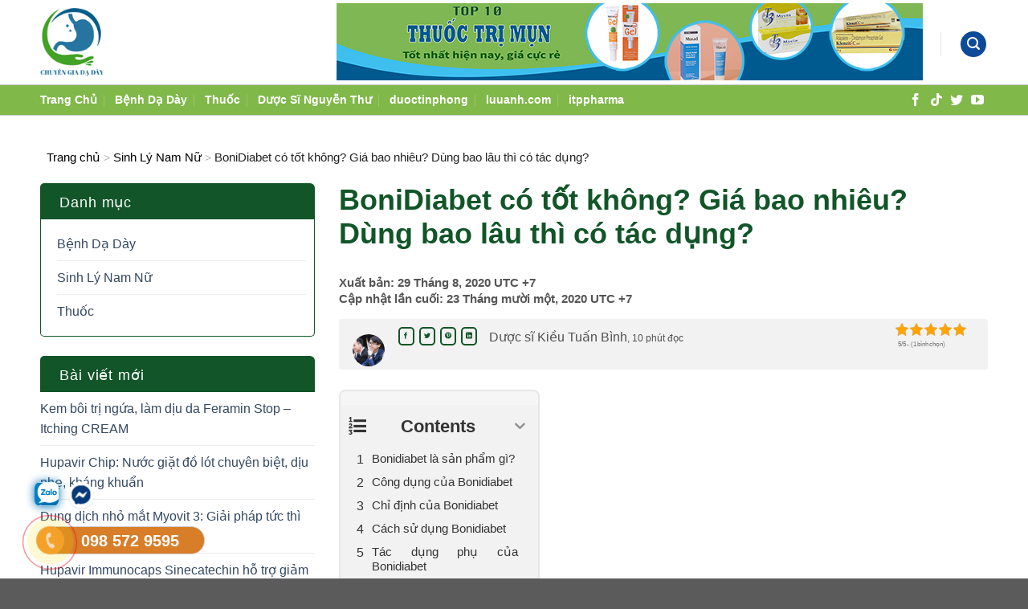

--- FILE ---
content_type: text/html; charset=UTF-8
request_url: https://chuyengiadaday.com/bonidiabet/
body_size: 60958
content:
<!DOCTYPE html>
<!--[if IE 9 ]> <html lang="vi" class="ie9 loading-site no-js"> <![endif]-->
<!--[if IE 8 ]> <html lang="vi" class="ie8 loading-site no-js"> <![endif]-->
<!--[if (gte IE 9)|!(IE)]><!--><html lang="vi" class="loading-site no-js"> <!--<![endif]-->
<head>
	<meta charset="UTF-8" />
	<link rel="profile" href="http://gmpg.org/xfn/11" />
	<link rel="pingback" href="https://chuyengiadaday.com/xmlrpc.php" />
	<script>(function(html){html.className = html.className.replace(/\bno-js\b/,'js')})(document.documentElement);</script>
<meta name='robots' content='index, follow, max-image-preview:large, max-snippet:-1, max-video-preview:-1' />
	<style>img:is([sizes="auto" i], [sizes^="auto," i]) { contain-intrinsic-size: 3000px 1500px }</style>
	<meta name="viewport" content="width=device-width, initial-scale=1, maximum-scale=1" />
	<!-- This site is optimized with the Yoast SEO plugin v25.1 - https://yoast.com/wordpress/plugins/seo/ -->
	<title>BoniDiabet có tốt không? Giá bao nhiêu? Dùng bao lâu thì có tác dụng?</title>
	<meta name="description" content="Bonidiabet là thực phẩm chức năng hỗ trợ điều trị tiểu đường với thành phần gồm nhiều thảo dược thiên nhiên như dây thìa canh, mướp đắng, lô hội.." />
	<link rel="canonical" href="https://chuyengiadaday.com/bonidiabet/" />
	<meta property="og:locale" content="vi_VN" />
	<meta property="og:type" content="article" />
	<meta property="og:title" content="BoniDiabet có tốt không? Giá bao nhiêu? Dùng bao lâu thì có tác dụng?" />
	<meta property="og:description" content="Bonidiabet là thực phẩm chức năng hỗ trợ điều trị tiểu đường với thành phần gồm nhiều thảo dược thiên nhiên như dây thìa canh, mướp đắng, lô hội.." />
	<meta property="og:url" content="https://chuyengiadaday.com/bonidiabet/" />
	<meta property="og:site_name" content="Chuyên gia chia sẻ kiến thức về dạ dày - webiste số 1 về dạ dày" />
	<meta property="article:author" content="https://www.facebook.com/kieu.binh.71" />
	<meta property="article:published_time" content="2020-08-29T05:07:02+00:00" />
	<meta property="article:modified_time" content="2020-11-23T06:24:41+00:00" />
	<meta property="og:image" content="https://chuyengiadaday.com/wp-content/uploads/2020/08/bonidiabet_1.jpg" />
	<meta property="og:image:width" content="800" />
	<meta property="og:image:height" content="600" />
	<meta property="og:image:type" content="image/jpeg" />
	<meta name="author" content="Dược sĩ Kiều Tuấn Bình" />
	<meta name="twitter:card" content="summary_large_image" />
	<meta name="twitter:creator" content="@https://twitter.com/Binhmuc" />
	<meta name="twitter:label1" content="Được viết bởi" />
	<meta name="twitter:data1" content="Dược sĩ Kiều Tuấn Bình" />
	<meta name="twitter:label2" content="Ước tính thời gian đọc" />
	<meta name="twitter:data2" content="17 phút" />
	<script type="application/ld+json" class="yoast-schema-graph">{"@context":"https://schema.org","@graph":[{"@type":"WebPage","@id":"https://chuyengiadaday.com/bonidiabet/","url":"https://chuyengiadaday.com/bonidiabet/","name":"BoniDiabet có tốt không? Giá bao nhiêu? Dùng bao lâu thì có tác dụng?","isPartOf":{"@id":"https://chuyengiadaday.com/#website"},"primaryImageOfPage":{"@id":"https://chuyengiadaday.com/bonidiabet/#primaryimage"},"image":{"@id":"https://chuyengiadaday.com/bonidiabet/#primaryimage"},"thumbnailUrl":"https://chuyengiadaday.com/wp-content/uploads/2020/08/bonidiabet_1.jpg","datePublished":"2020-08-29T05:07:02+00:00","dateModified":"2020-11-23T06:24:41+00:00","author":{"@id":"https://chuyengiadaday.com/#/schema/person/f35ca128630d7a30b09c4c7ddb212e63"},"description":"Bonidiabet là thực phẩm chức năng hỗ trợ điều trị tiểu đường với thành phần gồm nhiều thảo dược thiên nhiên như dây thìa canh, mướp đắng, lô hội..","breadcrumb":{"@id":"https://chuyengiadaday.com/bonidiabet/#breadcrumb"},"inLanguage":"vi","potentialAction":[{"@type":"ReadAction","target":["https://chuyengiadaday.com/bonidiabet/"]}]},{"@type":"ImageObject","inLanguage":"vi","@id":"https://chuyengiadaday.com/bonidiabet/#primaryimage","url":"https://chuyengiadaday.com/wp-content/uploads/2020/08/bonidiabet_1.jpg","contentUrl":"https://chuyengiadaday.com/wp-content/uploads/2020/08/bonidiabet_1.jpg","width":800,"height":600,"caption":"Sản phẩm Bonidiabet"},{"@type":"BreadcrumbList","@id":"https://chuyengiadaday.com/bonidiabet/#breadcrumb","itemListElement":[{"@type":"ListItem","position":1,"name":"Trang chủ","item":"https://chuyengiadaday.com/"},{"@type":"ListItem","position":2,"name":"BoniDiabet có tốt không? Giá bao nhiêu? Dùng bao lâu thì có tác dụng?"}]},{"@type":"WebSite","@id":"https://chuyengiadaday.com/#website","url":"https://chuyengiadaday.com/","name":"Chuyên gia chia sẻ kiến thức về dạ dày - webiste số 1 về dạ dày","description":"Một trang web mới sử dụng WordPress","potentialAction":[{"@type":"SearchAction","target":{"@type":"EntryPoint","urlTemplate":"https://chuyengiadaday.com/?s={search_term_string}"},"query-input":{"@type":"PropertyValueSpecification","valueRequired":true,"valueName":"search_term_string"}}],"inLanguage":"vi"},{"@type":"Person","@id":"https://chuyengiadaday.com/#/schema/person/f35ca128630d7a30b09c4c7ddb212e63","name":"Dược sĩ Kiều Tuấn Bình","image":{"@type":"ImageObject","inLanguage":"vi","@id":"https://chuyengiadaday.com/#/schema/person/image/","url":"https://secure.gravatar.com/avatar/572431b5fa746163aa71b06bcc6a33e2ee49029b3e3906f116c58a11d88fb2c8?s=96&d=mm&r=g","contentUrl":"https://secure.gravatar.com/avatar/572431b5fa746163aa71b06bcc6a33e2ee49029b3e3906f116c58a11d88fb2c8?s=96&d=mm&r=g","caption":"Dược sĩ Kiều Tuấn Bình"},"description":"Tôi là Dược sĩ Kiều Tuấn Bình, tốt nghiệp Đại học Dược Hà Nội hệ chính quy năm 2017.","sameAs":["https://www.facebook.com/kieu.binh.71","https://www.instagram.com/binh.muc/","https://www.pinterest.com/Binhmuc/","https://x.com/https://twitter.com/Binhmuc"],"url":"https://chuyengiadaday.com/author/admin/"}]}</script>
	<!-- / Yoast SEO plugin. -->


<link rel='dns-prefetch' href='//cdn.jsdelivr.net' />
<link rel="alternate" type="application/rss+xml" title="Dòng thông tin Chuyên gia chia sẻ kiến thức về dạ dày - webiste số 1 về dạ dày &raquo;" href="https://chuyengiadaday.com/feed/" />
<link rel="alternate" type="application/rss+xml" title="Chuyên gia chia sẻ kiến thức về dạ dày - webiste số 1 về dạ dày &raquo; Dòng bình luận" href="https://chuyengiadaday.com/comments/feed/" />
<link rel="alternate" type="application/rss+xml" title="Chuyên gia chia sẻ kiến thức về dạ dày - webiste số 1 về dạ dày &raquo; BoniDiabet có tốt không? Giá bao nhiêu? Dùng bao lâu thì có tác dụng? Dòng bình luận" href="https://chuyengiadaday.com/bonidiabet/feed/" />
<link rel="prefetch" href="https://chuyengiadaday.com/wp-content/themes/flatsome/assets/js/chunk.countup.fe2c1016.js" />
<link rel="prefetch" href="https://chuyengiadaday.com/wp-content/themes/flatsome/assets/js/chunk.sticky-sidebar.a58a6557.js" />
<link rel="prefetch" href="https://chuyengiadaday.com/wp-content/themes/flatsome/assets/js/chunk.tooltips.29144c1c.js" />
<link rel="prefetch" href="https://chuyengiadaday.com/wp-content/themes/flatsome/assets/js/chunk.vendors-popups.947eca5c.js" />
<link rel="prefetch" href="https://chuyengiadaday.com/wp-content/themes/flatsome/assets/js/chunk.vendors-slider.f0d2cbc9.js" />
<style id='wp-block-library-inline-css' type='text/css'>
:root{--wp-admin-theme-color:#007cba;--wp-admin-theme-color--rgb:0,124,186;--wp-admin-theme-color-darker-10:#006ba1;--wp-admin-theme-color-darker-10--rgb:0,107,161;--wp-admin-theme-color-darker-20:#005a87;--wp-admin-theme-color-darker-20--rgb:0,90,135;--wp-admin-border-width-focus:2px;--wp-block-synced-color:#7a00df;--wp-block-synced-color--rgb:122,0,223;--wp-bound-block-color:var(--wp-block-synced-color)}@media (min-resolution:192dpi){:root{--wp-admin-border-width-focus:1.5px}}.wp-element-button{cursor:pointer}:root{--wp--preset--font-size--normal:16px;--wp--preset--font-size--huge:42px}:root .has-very-light-gray-background-color{background-color:#eee}:root .has-very-dark-gray-background-color{background-color:#313131}:root .has-very-light-gray-color{color:#eee}:root .has-very-dark-gray-color{color:#313131}:root .has-vivid-green-cyan-to-vivid-cyan-blue-gradient-background{background:linear-gradient(135deg,#00d084,#0693e3)}:root .has-purple-crush-gradient-background{background:linear-gradient(135deg,#34e2e4,#4721fb 50%,#ab1dfe)}:root .has-hazy-dawn-gradient-background{background:linear-gradient(135deg,#faaca8,#dad0ec)}:root .has-subdued-olive-gradient-background{background:linear-gradient(135deg,#fafae1,#67a671)}:root .has-atomic-cream-gradient-background{background:linear-gradient(135deg,#fdd79a,#004a59)}:root .has-nightshade-gradient-background{background:linear-gradient(135deg,#330968,#31cdcf)}:root .has-midnight-gradient-background{background:linear-gradient(135deg,#020381,#2874fc)}.has-regular-font-size{font-size:1em}.has-larger-font-size{font-size:2.625em}.has-normal-font-size{font-size:var(--wp--preset--font-size--normal)}.has-huge-font-size{font-size:var(--wp--preset--font-size--huge)}.has-text-align-center{text-align:center}.has-text-align-left{text-align:left}.has-text-align-right{text-align:right}#end-resizable-editor-section{display:none}.aligncenter{clear:both}.items-justified-left{justify-content:flex-start}.items-justified-center{justify-content:center}.items-justified-right{justify-content:flex-end}.items-justified-space-between{justify-content:space-between}.screen-reader-text{border:0;clip-path:inset(50%);height:1px;margin:-1px;overflow:hidden;padding:0;position:absolute;width:1px;word-wrap:normal!important}.screen-reader-text:focus{background-color:#ddd;clip-path:none;color:#444;display:block;font-size:1em;height:auto;left:5px;line-height:normal;padding:15px 23px 14px;text-decoration:none;top:5px;width:auto;z-index:100000}html :where(.has-border-color){border-style:solid}html :where([style*=border-top-color]){border-top-style:solid}html :where([style*=border-right-color]){border-right-style:solid}html :where([style*=border-bottom-color]){border-bottom-style:solid}html :where([style*=border-left-color]){border-left-style:solid}html :where([style*=border-width]){border-style:solid}html :where([style*=border-top-width]){border-top-style:solid}html :where([style*=border-right-width]){border-right-style:solid}html :where([style*=border-bottom-width]){border-bottom-style:solid}html :where([style*=border-left-width]){border-left-style:solid}html :where(img[class*=wp-image-]){height:auto;max-width:100%}:where(figure){margin:0 0 1em}html :where(.is-position-sticky){--wp-admin--admin-bar--position-offset:var(--wp-admin--admin-bar--height,0px)}@media screen and (max-width:600px){html :where(.is-position-sticky){--wp-admin--admin-bar--position-offset:0px}}
</style>
<style id='classic-theme-styles-inline-css' type='text/css'>
/*! This file is auto-generated */
.wp-block-button__link{color:#fff;background-color:#32373c;border-radius:9999px;box-shadow:none;text-decoration:none;padding:calc(.667em + 2px) calc(1.333em + 2px);font-size:1.125em}.wp-block-file__button{background:#32373c;color:#fff;text-decoration:none}
</style>
<link rel='stylesheet' id='kk-star-ratings-css' href='https://chuyengiadaday.com/wp-content/plugins/kk-star-ratings/src/core/public/css/kk-star-ratings.min.css' type='text/css' media='all' />
<style id='woocommerce-inline-inline-css' type='text/css'>
.woocommerce form .form-row .required { visibility: visible; }
</style>
<link rel='stylesheet' id='brands-styles-css' href='https://chuyengiadaday.com/wp-content/plugins/woocommerce/assets/css/brands.css' type='text/css' media='all' />
<link rel='stylesheet' id='owl-carousel-css' href='https://chuyengiadaday.com/wp-content/themes/flatsome-child/css/owl.carousel.css' type='text/css' media='all' />
<link rel='stylesheet' id='fixedtoc-style-css' href='https://chuyengiadaday.com/wp-content/plugins/fixed-toc/frontend/assets/css/ftoc.min.css' type='text/css' media='all' />
<style id='fixedtoc-style-inline-css' type='text/css'>
.ftwp-in-post#ftwp-container-outer { height: auto; } #ftwp-container.ftwp-wrap #ftwp-contents { width: 250px; height: auto; } .ftwp-in-post#ftwp-container-outer #ftwp-contents { height: auto; } .ftwp-in-post#ftwp-container-outer.ftwp-float-none #ftwp-contents { width: 250px; } #ftwp-container.ftwp-wrap #ftwp-trigger { width: 50px; height: 50px; font-size: 30px; } #ftwp-container #ftwp-trigger.ftwp-border-medium { font-size: 29px; } #ftwp-container.ftwp-wrap #ftwp-header { font-size: 22px; font-family: inherit; } #ftwp-container.ftwp-wrap #ftwp-header-title { font-weight: bold; } #ftwp-container.ftwp-wrap #ftwp-list { font-size: 14px; font-family: inherit; } #ftwp-container #ftwp-list.ftwp-liststyle-decimal .ftwp-anchor::before { font-size: 14px; } #ftwp-container #ftwp-list.ftwp-strong-first>.ftwp-item>.ftwp-anchor .ftwp-text { font-size: 15.4px; } #ftwp-container #ftwp-list.ftwp-strong-first.ftwp-liststyle-decimal>.ftwp-item>.ftwp-anchor::before { font-size: 15.4px; } #ftwp-container.ftwp-wrap #ftwp-trigger { color: #333; background: rgba(243,243,243,0.95); } #ftwp-container.ftwp-wrap #ftwp-trigger { border-color: rgba(51,51,51,0.95); } #ftwp-container.ftwp-wrap #ftwp-contents { border-color: rgba(51,51,51,0.95); } #ftwp-container.ftwp-wrap #ftwp-header { color: #333; background: rgba(243,243,243,0.95); } #ftwp-container.ftwp-wrap #ftwp-contents:hover #ftwp-header { background: #f3f3f3; } #ftwp-container.ftwp-wrap #ftwp-list { color: #333; background: rgba(243,243,243,0.95); } #ftwp-container.ftwp-wrap #ftwp-contents:hover #ftwp-list { background: #f3f3f3; } #ftwp-container.ftwp-wrap #ftwp-list .ftwp-anchor:hover { color: #00A368; } #ftwp-container.ftwp-wrap #ftwp-list .ftwp-anchor:focus, #ftwp-container.ftwp-wrap #ftwp-list .ftwp-active, #ftwp-container.ftwp-wrap #ftwp-list .ftwp-active:hover { color: #fff; } #ftwp-container.ftwp-wrap #ftwp-list .ftwp-text::before { background: rgba(221,51,51,0.95); } .ftwp-heading-target::before { background: rgba(221,51,51,0.95); }
</style>
<link rel='stylesheet' id='flatsome-main-css' href='https://chuyengiadaday.com/wp-content/themes/flatsome/assets/css/flatsome.css' type='text/css' media='all' />
<style id='flatsome-main-inline-css' type='text/css'>
@font-face {
				font-family: "fl-icons";
				font-display: block;
				src: url(https://chuyengiadaday.com/wp-content/themes/flatsome/assets/css/icons/fl-icons.eot?v=3.15.4);
				src:
					url(https://chuyengiadaday.com/wp-content/themes/flatsome/assets/css/icons/fl-icons.eot#iefix?v=3.15.4) format("embedded-opentype"),
					url(https://chuyengiadaday.com/wp-content/themes/flatsome/assets/css/icons/fl-icons.woff2?v=3.15.4) format("woff2"),
					url(https://chuyengiadaday.com/wp-content/themes/flatsome/assets/css/icons/fl-icons.ttf?v=3.15.4) format("truetype"),
					url(https://chuyengiadaday.com/wp-content/themes/flatsome/assets/css/icons/fl-icons.woff?v=3.15.4) format("woff"),
					url(https://chuyengiadaday.com/wp-content/themes/flatsome/assets/css/icons/fl-icons.svg?v=3.15.4#fl-icons) format("svg");
			}
</style>
<link rel='stylesheet' id='flatsome-shop-css' href='https://chuyengiadaday.com/wp-content/themes/flatsome/assets/css/flatsome-shop.css' type='text/css' media='all' />
<link rel='stylesheet' id='flatsome-style-css' href='https://chuyengiadaday.com/wp-content/themes/flatsome-child/style.css' type='text/css' media='all' />
<script type="text/javascript" src="https://chuyengiadaday.com/wp-includes/js/jquery/jquery.min.js" id="jquery-core-js"></script>
<script type="text/javascript" src="https://chuyengiadaday.com/wp-includes/js/jquery/jquery-migrate.min.js" id="jquery-migrate-js"></script>
<script type="text/javascript" src="https://chuyengiadaday.com/wp-content/plugins/woocommerce/assets/js/jquery-blockui/jquery.blockUI.min.js" id="jquery-blockui-js" defer="defer" data-wp-strategy="defer"></script>
<script type="text/javascript" id="wc-add-to-cart-js-extra">
/* <![CDATA[ */
var wc_add_to_cart_params = {"ajax_url":"\/wp-admin\/admin-ajax.php","wc_ajax_url":"\/?wc-ajax=%%endpoint%%","i18n_view_cart":"Xem gi\u1ecf h\u00e0ng","cart_url":"https:\/\/chuyengiadaday.com","is_cart":"","cart_redirect_after_add":"no"};
/* ]]> */
</script>
<script type="text/javascript" src="https://chuyengiadaday.com/wp-content/plugins/woocommerce/assets/js/frontend/add-to-cart.min.js" id="wc-add-to-cart-js" defer="defer" data-wp-strategy="defer"></script>
<script type="text/javascript" src="https://chuyengiadaday.com/wp-content/plugins/woocommerce/assets/js/js-cookie/js.cookie.min.js" id="js-cookie-js" defer="defer" data-wp-strategy="defer"></script>
<script type="text/javascript" id="woocommerce-js-extra">
/* <![CDATA[ */
var woocommerce_params = {"ajax_url":"\/wp-admin\/admin-ajax.php","wc_ajax_url":"\/?wc-ajax=%%endpoint%%","i18n_password_show":"Hi\u1ec3n th\u1ecb m\u1eadt kh\u1ea9u","i18n_password_hide":"\u1ea8n m\u1eadt kh\u1ea9u"};
/* ]]> */
</script>
<script type="text/javascript" src="https://chuyengiadaday.com/wp-content/plugins/woocommerce/assets/js/frontend/woocommerce.min.js" id="woocommerce-js" defer="defer" data-wp-strategy="defer"></script>
<link rel="https://api.w.org/" href="https://chuyengiadaday.com/wp-json/" /><link rel="alternate" title="JSON" type="application/json" href="https://chuyengiadaday.com/wp-json/wp/v2/posts/2518" /><link rel='shortlink' href='https://chuyengiadaday.com/?p=2518' />
<link rel="alternate" title="oNhúng (JSON)" type="application/json+oembed" href="https://chuyengiadaday.com/wp-json/oembed/1.0/embed?url=https%3A%2F%2Fchuyengiadaday.com%2Fbonidiabet%2F" />
<link rel="alternate" title="oNhúng (XML)" type="text/xml+oembed" href="https://chuyengiadaday.com/wp-json/oembed/1.0/embed?url=https%3A%2F%2Fchuyengiadaday.com%2Fbonidiabet%2F&#038;format=xml" />
<script type="application/ld+json">{
    "@context": "https://schema.org/",
    "@type": "CreativeWorkSeries",
    "name": "BoniDiabet có tốt không? Giá bao nhiêu? Dùng bao lâu thì có tác dụng?",
    "aggregateRating": {
        "@type": "AggregateRating",
        "ratingValue": "5",
        "bestRating": "5",
        "ratingCount": "1"
    }
}</script><style>.bg{opacity: 0; transition: opacity 1s; -webkit-transition: opacity 1s;} .bg-loaded{opacity: 1;}</style><!--[if IE]><link rel="stylesheet" type="text/css" href="https://chuyengiadaday.com/wp-content/themes/flatsome/assets/css/ie-fallback.css"><script src="//cdnjs.cloudflare.com/ajax/libs/html5shiv/3.6.1/html5shiv.js"></script><script>var head = document.getElementsByTagName('head')[0],style = document.createElement('style');style.type = 'text/css';style.styleSheet.cssText = ':before,:after{content:none !important';head.appendChild(style);setTimeout(function(){head.removeChild(style);}, 0);</script><script src="https://chuyengiadaday.com/wp-content/themes/flatsome/assets/libs/ie-flexibility.js"></script><![endif]-->	<noscript><style>.woocommerce-product-gallery{ opacity: 1 !important; }</style></noscript>
	<link rel="icon" href="https://chuyengiadaday.com/wp-content/uploads/2019/09/cropped-chuyen-da-da-day-logo-32x32.png" sizes="32x32" />
<link rel="icon" href="https://chuyengiadaday.com/wp-content/uploads/2019/09/cropped-chuyen-da-da-day-logo-192x192.png" sizes="192x192" />
<link rel="apple-touch-icon" href="https://chuyengiadaday.com/wp-content/uploads/2019/09/cropped-chuyen-da-da-day-logo-180x180.png" />
<meta name="msapplication-TileImage" content="https://chuyengiadaday.com/wp-content/uploads/2019/09/cropped-chuyen-da-da-day-logo-270x270.png" />
<style id="custom-css" type="text/css">:root {--primary-color: #588f3e;}.container-width, .full-width .ubermenu-nav, .container, .row{max-width: 1210px}.row.row-collapse{max-width: 1180px}.row.row-small{max-width: 1202.5px}.row.row-large{max-width: 1240px}.header-main{height: 105px}#logo img{max-height: 105px}#logo{width:210px;}.header-bottom{min-height: 25px}.header-top{min-height: 42px}.transparent .header-main{height: 227px}.transparent #logo img{max-height: 227px}.has-transparent + .page-title:first-of-type,.has-transparent + #main > .page-title,.has-transparent + #main > div > .page-title,.has-transparent + #main .page-header-wrapper:first-of-type .page-title{padding-top: 277px;}.header.show-on-scroll,.stuck .header-main{height:70px!important}.stuck #logo img{max-height: 70px!important}.search-form{ width: 54%;}.header-bg-color {background-color: rgba(255,255,255,0.9)}.header-bottom {background-color: #80b849}.header-wrapper:not(.stuck) .header-main .header-nav{margin-top: 10px }.stuck .header-main .nav > li > a{line-height: 50px }.header-bottom-nav > li > a{line-height: 17px }@media (max-width: 549px) {.header-main{height: 76px}#logo img{max-height: 76px}}.nav-dropdown{font-size:100%}/* Color */.accordion-title.active, .has-icon-bg .icon .icon-inner,.logo a, .primary.is-underline, .primary.is-link, .badge-outline .badge-inner, .nav-outline > li.active> a,.nav-outline >li.active > a, .cart-icon strong,[data-color='primary'], .is-outline.primary{color: #588f3e;}/* Color !important */[data-text-color="primary"]{color: #588f3e!important;}/* Background Color */[data-text-bg="primary"]{background-color: #588f3e;}/* Background */.scroll-to-bullets a,.featured-title, .label-new.menu-item > a:after, .nav-pagination > li > .current,.nav-pagination > li > span:hover,.nav-pagination > li > a:hover,.has-hover:hover .badge-outline .badge-inner,button[type="submit"], .button.wc-forward:not(.checkout):not(.checkout-button), .button.submit-button, .button.primary:not(.is-outline),.featured-table .title,.is-outline:hover, .has-icon:hover .icon-label,.nav-dropdown-bold .nav-column li > a:hover, .nav-dropdown.nav-dropdown-bold > li > a:hover, .nav-dropdown-bold.dark .nav-column li > a:hover, .nav-dropdown.nav-dropdown-bold.dark > li > a:hover, .header-vertical-menu__opener ,.is-outline:hover, .tagcloud a:hover,.grid-tools a, input[type='submit']:not(.is-form), .box-badge:hover .box-text, input.button.alt,.nav-box > li > a:hover,.nav-box > li.active > a,.nav-pills > li.active > a ,.current-dropdown .cart-icon strong, .cart-icon:hover strong, .nav-line-bottom > li > a:before, .nav-line-grow > li > a:before, .nav-line > li > a:before,.banner, .header-top, .slider-nav-circle .flickity-prev-next-button:hover svg, .slider-nav-circle .flickity-prev-next-button:hover .arrow, .primary.is-outline:hover, .button.primary:not(.is-outline), input[type='submit'].primary, input[type='submit'].primary, input[type='reset'].button, input[type='button'].primary, .badge-inner{background-color: #588f3e;}/* Border */.nav-vertical.nav-tabs > li.active > a,.scroll-to-bullets a.active,.nav-pagination > li > .current,.nav-pagination > li > span:hover,.nav-pagination > li > a:hover,.has-hover:hover .badge-outline .badge-inner,.accordion-title.active,.featured-table,.is-outline:hover, .tagcloud a:hover,blockquote, .has-border, .cart-icon strong:after,.cart-icon strong,.blockUI:before, .processing:before,.loading-spin, .slider-nav-circle .flickity-prev-next-button:hover svg, .slider-nav-circle .flickity-prev-next-button:hover .arrow, .primary.is-outline:hover{border-color: #588f3e}.nav-tabs > li.active > a{border-top-color: #588f3e}.widget_shopping_cart_content .blockUI.blockOverlay:before { border-left-color: #588f3e }.woocommerce-checkout-review-order .blockUI.blockOverlay:before { border-left-color: #588f3e }/* Fill */.slider .flickity-prev-next-button:hover svg,.slider .flickity-prev-next-button:hover .arrow{fill: #588f3e;}/* Background Color */[data-icon-label]:after, .secondary.is-underline:hover,.secondary.is-outline:hover,.icon-label,.button.secondary:not(.is-outline),.button.alt:not(.is-outline), .badge-inner.on-sale, .button.checkout, .single_add_to_cart_button, .current .breadcrumb-step{ background-color:#fbb25c; }[data-text-bg="secondary"]{background-color: #fbb25c;}/* Color */.secondary.is-underline,.secondary.is-link, .secondary.is-outline,.stars a.active, .star-rating:before, .woocommerce-page .star-rating:before,.star-rating span:before, .color-secondary{color: #fbb25c}/* Color !important */[data-text-color="secondary"]{color: #fbb25c!important;}/* Border */.secondary.is-outline:hover{border-color:#fbb25c}.success.is-underline:hover,.success.is-outline:hover,.success{background-color: #0d4b98}.success-color, .success.is-link, .success.is-outline{color: #0d4b98;}.success-border{border-color: #0d4b98!important;}/* Color !important */[data-text-color="success"]{color: #0d4b98!important;}/* Background Color */[data-text-bg="success"]{background-color: #0d4b98;}.alert.is-underline:hover,.alert.is-outline:hover,.alert{background-color: #0d4b98}.alert.is-link, .alert.is-outline, .color-alert{color: #0d4b98;}/* Color !important */[data-text-color="alert"]{color: #0d4b98!important;}/* Background Color */[data-text-bg="alert"]{background-color: #0d4b98;}body{font-size: 100%;}@media screen and (max-width: 549px){body{font-size: 100%;}}.header:not(.transparent) .header-nav-main.nav > li > a {color: #000000;}.header:not(.transparent) .header-nav-main.nav > li > a:hover,.header:not(.transparent) .header-nav-main.nav > li.active > a,.header:not(.transparent) .header-nav-main.nav > li.current > a,.header:not(.transparent) .header-nav-main.nav > li > a.active,.header:not(.transparent) .header-nav-main.nav > li > a.current{color: #000000;}.header-nav-main.nav-line-bottom > li > a:before,.header-nav-main.nav-line-grow > li > a:before,.header-nav-main.nav-line > li > a:before,.header-nav-main.nav-box > li > a:hover,.header-nav-main.nav-box > li.active > a,.header-nav-main.nav-pills > li > a:hover,.header-nav-main.nav-pills > li.active > a{color:#FFF!important;background-color: #000000;}.header:not(.transparent) .header-bottom-nav.nav > li > a{color: #ffffff;}@media screen and (min-width: 550px){.products .box-vertical .box-image{min-width: 300px!important;width: 300px!important;}}.footer-2{background-color: #80b849}.page-title-small + main .product-container > .row{padding-top:0;}button[name='update_cart'] { display: none; }/* Custom CSS */.single-post #ftwp-postcontent th:first-child, .single-post #ftwp-postcontent td:first-child {padding-left: 10px;}.header-wrapper:not(.stuck) .header-main .header-nav {margin-top: 4px !important;}#header .html_top_right_text a{padding: 0px !important;}/*san pham*/.cs-nproducts h2{font-size: 36px;color: #115528;font-weight: bold;letter-spacing: -1.5px;}.cs-nproducts p{margin-bottom: 10px;}.cs-nproducts .icon-box-img svg path {fill: transparent;}.cs-nproducts hr{opacity: 1;border-width: 1px;border-color: #000;margin-top: 0px;}.cs-nproducts > .section-content >.row:nth-child(1) .icon-box{float: left;border: 1px solid #ccc;padding: 11px 0px 0px 5px;}.cs-nproducts > .section-content >.row:nth-child(1) .icon-box .icon-box-img {margin: 0 auto 2px;}.cs-nproducts > .section-content >.row:nth-child(1) .icon-box .text > p:nth-child(1){font-weight: bold;letter-spacing: -1.5px;margin-bottom: 0px;}.cs-nproducts > .section-content >.row:nth-child(1) .icon-box .text > p:nth-child(2){font-style: italic;font-size: 14px;}.cs-nproducts > .section-content >.row:nth-child(1) > .col:nth-child(2) img{border: 1px solid #a4d9b6;border-radius: 5px;box-shadow: 4px 4px 6px rgb(203, 200, 200);}.cs-nproducts > .section-content >.row:nth-child(1) > .col:nth-child(1) img{}/*end san pham*/.cs-blog-camnang .section-title{display: block !important;text-align: center;margin-top: 40px;margin-bottom: 30px;}.cs-blog-camnang .section-title a{display: inline !important;padding-left: 0px !important;margin: 0px !important;font-size: 28px;color: #115528;}.cs-blog-camnang .section-title-container{margin-bottom: 0px;margin-top: 20px;}.cs-imgbox .cs-text-img h1{color: white;margin-bottom: 17px;}.cs-titlecatehome{margin-top: -35px;font-size: 24px;border-bottom: 1px solid #ccc;padding-bottom: 5px;margin-bottom: 20px;color: #177437;}.mobile-sidebar .sidebar-menu .html_topbar_right a{font-size: 15px;padding-left: 0px !important;color: #132d95;padding-bottom: 0px;}.searchform .button.icon {background-color: transparent !important;border: none !important;}.cs-headphone{display: block !important;border: 1px solid #0c4691;border-radius: 15px;padding: 10px 12px 10px 6px !important;box-shadow: 4px 4px 9px rgb(176, 176, 176);}.searchform-wrapper{border: 1px solid #ccc;border-radius: 5px;}.cs-headphone span{font-size: 32px;font-weight: bold;color: #0d4b98;}.cs-headphone svg{margin-right: 5px;}.cs-headphone svg path{fill: red;}.wpcf7-form .cs-cheader .cs-ctitle br{display: block !important;}.wpcf7-form .cs-cheader{background-color: #115528;color: #fff;border-radius: 5px 5px 0px 0px;padding: 15px 10px 15px 18px;}.wpcf7-form .cs-cheader h3{color: #fff;text-align: center;line-height: 32px;font-size: 24px;}.wpcf7-form .cs-cheader .cs-cdes{line-height: 20px;font-size: 15px;margin-bottom: 15px;}.wpcf7-form .cs-cheader .cs-chotline{line-height: 20px;font-size: 14px;margin-bottom: 5px;}.wpcf7-form .cs-cheader .cs-chotline a{color: yellow;font-weight: bold;font-size: 22px;}.wpcf7-form .cs-cquestion{border-radius: 0px 0px 5px 5px;border: 1px solid #115528;padding: 15px 15px 15px 15px;}.wpcf7-form .cs-cquestion .wpcf7-spinner{position: absolute;}.wpcf7-form .cs-cquestion input[type="submit"]{margin: 0px auto !important;display: block !important;border-radius: 10px !important;}.wpcf7-form .cs-cquestion input[type="email"],.page-template-page-hoidap .cs-cheader,.page-template-page-hoidap .cs-cquestion{display: none !important;}#news_posts li {padding-bottom: 9px;margin-bottom: 9px;float: left;width: 100%;}#news_posts h3 {text-align: center;margin-top: 12px;margin-bottom: 28px;font-style: normal;font-weight: 700;font-size: 24px;line-height: 28px;color: #242424;}#news_posts li:last-child {border-bottom: none;}#news_posts .cs-itemtext {margin-bottom: 0px;padding-top: 0px;font-style: normal;font-weight: 700;font-size: 14px;line-height: 21px;color: #242424;float: left;width: calc(100% - 100px);}#news_posts{float: left;width: 100%;border: 3px solid #EEEEEE;border-radius: 15px;margin-bottom: 17px;padding: 15px 15px 5px 15px;}#news_posts .cs-itemtext span{font-style: normal;font-weight: 400;font-size: 14px;line-height: 24px;color: #6A6A6A;display: block;margin-top: 4px;}#news_posts img {float: left;max-width: 70px;margin-right: 10px;height: auto;border-radius: 6px;}.blog-wrapper .post-item .box-image img {border: 1px solid #e3e3e3;}.csld-choise-4{padding-bottom: 0 !important;}.csld-choise-4 .col.small-12{padding: 0 50px 30px;}.csld-choise-4 .col.small-12 .{border-radius: 25px;}.csld-choise-4 .flickity-slider > .row:not(.is-selected) {opacity: 1;}.csld-choise-4 .flickity-viewport {overflow: inherit !important;}.csld-choise-4 .flickity-page-dots {bottom: 0px;}.csld-choise-4 .flickity-slider > .row > .col > .col-inner { position:relative; padding-bottom:56.25%; padding-top:30px; height:0; overflow:hidden;border-radius: 30px; }.csld-choise-4 .flickity-slider > .row > .col > .col-inner iframe, .csld-choise-4 .flickity-slider > .row > .col > .col-inner object, .csld-choise-4 .flickity-slider > .row > .col > .col-inner embed { position:absolute; top:0; left:0; width:100%; height:100%; }.csld-choise-4 .slider-nav-light .flickity-page-dots .dot.is-selected {background-color: #000;}.cs-slider1 .cs-item:after,.cs-slider2 .cs-item:after,.cs-slider3 .cs-item:after,.cs-slider_home .cs-item:after {content: "";position: absolute;top: 0;left: 0;width: 100%;z-index: 99;height: 100%;background-color: rgba(0, 0, 0, 0.4);visibility: hidden;opacity: 0;-webkit-transition: all 350ms ease;transition: all 350ms ease;}.cs-text-img{background-color: #115528;color: #fff;margin-bottom: 30px;padding: 40px 15px 30px 15px;}.cs-text-img p{max-width: 950px;margin: 0 auto 8px auto;}.cs-text-img strong{font-size: 26px;display: block;margin-bottom: 25px;}.cs-hoidap{padding-top: 0 !important;}.cs-imgbox .box-label .box-text{background-color: rgba(0, 0, 0, 0.5) !important;padding: 0px 5px 0px 5px !important;}.cs-imgbb img{width: 80px;height: auto;}.cs-footress .cs-footer-5 .cs-item-form7 p > span:nth-child(1) { float: left; width: 100px; margin-top: 0px; font-style: normal; font-weight: 500; font-size: 16px; line-height: 19px; text-align: left; letter-spacing: -1px; color: #fff;}.cs-footress .cs-footer-5 .wpcf7 { float: left; width: 100%;}.cs-footer-5 .col-inner > .cs-icbct { display: block; width: 105px; float: left; text-align: left; margin-top: 20px;}.cs-footer-5 .col-inner > .cs-icdmca { display: block; width: 90px; float: left; text-align: center; margin-top: 20px;}.cs-footer-5 .col-inner > .cs-ictnm { display: block; width: 75px; float: left; text-align: right; margin-top: 20px;}.cs-footer-5 .col-inner > a img { margin: 0px; max-width: 90%;}.cs-footress .cs-footer-5 input[type="submit"] { float: right;display: block;width: 100px;background-color: #fbfae1;border-radius: 10px;margin: 0px;color: #115528;height: 32px;min-height: 32px;}.cs-footress .cs-footer-5 .wpcf7-spinner { position: absolute;}.cs-footress .cs-footer-5 .cs-item-form7 { float: left; width: 100%; margin-bottom: 18px;}.cs-footress .cs-footer-5 .cs-item-form7 p > span:nth-child(2) { float: left; margin-top: -12px; width: calc(100% - 100px);}.cs-footress .cs-footer-5 .cs-item-form7 p > span:nth-child(2) input { background-color: transparent !important; border: none !important; border-bottom: 1px solid #fff !important; box-shadow: none !important; color: #fff !important; font-size: 20px; font-weight: bold; margin: 0px; height: 28px; padding: 0px !important; line-height: 20px; vertical-align: initial;}.header-vertical-menu__fly-out .nav-vertical-fly-out > li.menu-item > a {padding: 3px 15px 0px 15px;}.cs-info-footer img{margin-bottom: 0px !important;background-color: #fff;border-radius: 5px;margin-right: 10px;max-height: 40px;width: auto;margin-left: 2px;}/*hoidap*/.cs-ct-hoidap .paginate_links .page-numbers.current {background: #115528;color: #fff;border: 1px solid #ffa500;}.cs-ct-hoidap .paginate_links .page-numbers.prev:hover,.cs-ct-hoidap .paginate_links .page-numbers.next:hover {text-decoration: underline;color: #115528;background-color: transparent;}.cs-ct-hoidap .paginate_links .page-numbers:hover {background: #c62e2e;color: #fff;}.cs-ct-hoidap .paginate_links .page-numbers {width: 32px;height: 32px;float: left;margin: 0 5px 0px 5px;padding-top: 3px;color: #115528;border: 1px solid #ffa500;}.single-hoidap .csq-item .csq-anwser .csq-content {font-size: unset;padding: unset;line-height: unset;margin-top: 20px;}.single-hoidap .csq-item .csq-anwser .avatar {vertical-align: -8px;}.single-hoidap .csq-item .csq-anwser {border-radius: 10px;background-color: #fff;padding: 20px 20px 10px 20px;border: 1px solid #ccc;margin-bottom: 30px;margin-top: 8px;}.single-hoidap .cs-ct-hoidap{margin-top: 15px;}.single-hoidap .csq-question{margin-bottom: 10px;}.cs-ct-hoidap > .col{padding-left: 5px;margin-top: 10px;}.csq-item .csq-anwser .csq-author{font-size: 14px;margin-bottom: -4px;}.csq-item .csq-anwser .csq-author b{font-size: 16px;color: #ff6000;}.csq-item .csq-anwser .csq-content{font-size: 15px;padding: 1px 5px 5px 43px;line-height: 22px;}.csq-item .csq-anwser .cs-viewdetail{display: block;width: 126px;background-color: orange;color: #fff;padding: 4px 5px 2px 5px;text-align: center;border-radius: 9px;float: right;margin-top: 8px;margin-bottom: 5px;font-size: 12px;}.csq-item .csq-anwser{border-radius: 10px;background-color: #f1f1f1;padding: 15px 15px 10px 15px;border: 1px solid #ccc;margin-bottom: 30px;margin-top: 8px;clear: both;float: left;width: 100%;}.csq-item .csq-anwser .avatar{width: 30px;height: auto;border-radius: 50%;vertical-align: -17px;margin-right: 9px;}.csq-item .csq-info-question span{color: #066575;font-weight: bold;font-size: 15px;}.csq-item .csq-info-question time{color: #000;font-weight: normal;font-size: 14px;}.csq-item .csq-info-question h3{line-height: 22px;margin-top: 5px;font-size: 18px;color: #000;}.csq-item .csq-question{width: 100%;-js-display: flex;display: -webkit-box;display: -ms-flexbox;display: flex;-webkit-box-orient: horizontal;-webkit-box-direction: normal;-ms-flex-flow: row wrap;flex-flow: row wrap;}.csq-item .csq-question i{width: 50px;height: 50px;display: inline-block;max-width: 50px;-ms-flex-preferred-size: 50px;flex-basis: 50px;}.csq-item .csq-info-question{max-width: calc(100% - 50px);-ms-flex-preferred-size: calc(100% - 50px);flex-basis: calc(100% - 50px);padding-left: 12px;}.csq-item .csq-question i::before {content: "";display: inline-block;width: 50px;height: 50px;border: 2px solid #bbb;border-radius: 50%;background: url('data:image/svg+xml;utf8,<svg xmlns="http://www.w3.org/2000/svg" viewBox="0 0 384 512" width="30" height="33"><path fill="%23bbbbbb" d="M202.021 0C122.202 0 70.503 32.703 29.914 91.026c-7.363 10.58-5.093 25.086 5.178 32.874l43.138 32.709c10.373 7.865 25.132 6.026 33.253-4.148 25.049-31.381 43.63-49.449 82.757-49.449 30.764 0 68.816 19.799 68.816 49.631 0 22.552-18.617 34.134-48.993 51.164-35.423 19.86-82.299 44.576-82.299 106.405V320c0 13.255 10.745 24 24 24h72.471c13.255 0 24-10.745 24-24v-5.773c0-42.86 125.268-44.645 125.268-160.627C377.504 66.256 286.902 0 202.021 0zM192 373.459c-38.196 0-69.271 31.075-69.271 69.271 0 38.195 31.075 69.27 69.271 69.27s69.271-31.075 69.271-69.271-31.075-69.27-69.271-69.27z"></path></svg>') no-repeat 50% 50%;background-size: 20px;}.cs-title-hoidap .breadcrumbs a,.cs-title-hoidap .breadcrumbs span{text-transform: none;}.cs-title-hoidap .breadcrumbs{background-color: #fde9e7;padding: 12px 10px 10px 10px;border-radius: 5px;}.cs-title-hoidap .cs-page-title{margin-top: 17px;font-size: 26px;font-weight: bold;color: #066575;background: url(/wp-content/uploads/question.svg);background-size: 30px 30px;background-repeat: no-repeat;padding-left: 40px;}.cs-title-hoidap input[type="text"], .cs-title-hoidap input[type="tel"], .cs-title-hoidap input[type="email"] {border-radius: 20px;height: 34px;background: #FFFFFF;border-radius: 5px;border: none;font-weight: 400;font-size: 16px;line-height: 25px;letter-spacing: -0.05em;color: #000;border: 1px solid #ccc;margin-bottom: 9px;}.cs-title-hoidap textarea {min-height: 85px;border-radius: 5px;font-weight: 400;font-size: 17px;line-height: 27px;letter-spacing: -0.05em;color: #000;border: 1px solid #ccc;max-width: calc(100% - 20px);margin-left: 10px;}.cs-title-hoidap .wpcf7-spinner {position: absolute;bottom: 0px;}.cs-title-hoidap .wpcf7 br {display: none;}.cs-title-hoidap input[type="submit"] {display: block;width: 145px;margin: 10px auto 0 auto;text-transform: none;height: 36px;min-height: 36px;font-size: 14px;font-weight: bold;background: #DB0303;box-shadow: 0px 4px 4px rgba(0, 0, 0, 0.25);border-radius: 10px;}.cs-title-hoidap .wpcf7-form{background-color: #fde9e7;padding: 20px 15px 20px 15px;margin-bottom: 20px;border-radius: 3px;}.cs-title-hoidap .wpcf7-form .cs-form-hd{width: 100%;-js-display: flex;display: -webkit-box;display: -ms-flexbox;display: flex;-webkit-box-orient: horizontal;-webkit-box-direction: normal;-ms-flex-flow: row wrap;flex-flow: row wrap;}.cs-title-hoidap .wpcf7-form .cs-form-hd .wpcf7-form-control-wrap{max-width: calc(50% - 20px);-ms-flex-preferred-size: calc(50% - 20px);flex-basis: calc(50% - 20px);margin-right: 10px;margin-left: 10px;}.cs-title-hoidap .ct-name,.cs-title-hoidap .act-ddress{padding-right:10px;}.cs-title-hoidap .ct-phone,.cs-title-hoidap .ct-email{padding-left:10px;}.cs-ct-hoidap .post-sidebar{border: none !important;padding: 0px;border-radius: 10px;}.cs-ct-hoidap .post-sidebar .row{margin: 0px;}.cs-ct-hoidap{max-width: 1180px !important;}.cs-ct-hoidap .post-sidebar .row .more-jobs ul li a{font-weight: bold;color: #73100b;}.cs-ct-hoidap .post-sidebar .row .module-title{background-color: #115528;color: #fff;padding: 6px 10px 4px 10px;border-radius: 5px 5px 0px 0px;margin-bottom: 0px;}.cs-ct-hoidap .post-sidebar .row .more-jobs ul li{list-style: circle;}.cs-ct-hoidap .post-sidebar .row .more-jobs ul{margin-left: 15px;}.cs-ct-hoidap .post-sidebar .widget .more-jobs{border: 1px solid #115528;border-radius: 0px 0px 5px 5px;padding: 15px 10px 5px 10px;}@media(max-width:767px) {.cs-title-hoidap .cs-page-title {text-align: left;}.cs-title-hoidap .wpcf7-form .cs-form-hd .wpcf7-form-control-wrap {max-width: 100%;-ms-flex-preferred-size: calc(50% - 20px);flex-basis: 100%;margin-right: 0;margin-left: 0;}.cs-title-hoidap textarea {max-width: 100%;margin-left: 0;}.csq-item .csq-question i {width: 40px;height: 40px;max-width: 40px;-ms-flex-preferred-size: 40px;flex-basis: 40px;}.csq-item .csq-question i::before {width: 40px;height: 40px;}.csq-item .csq-anwser .avatar {vertical-align: -8px;}.csq-item .csq-anwser .csq-content {font-size: 15px;padding: 17px 5px 5px 0px;line-height: 22px;}.csq-item .csq-anwser .cs-viewdetail {width: 130px;padding: 4px 5px 4px 5px;margin-top: 3px;margin-bottom: 5px;font-size: 13px;}.cs-ct-hoidap > .col {padding-left: 15px;margin-top: 10px;}.cs-ct-hoidap .post-sidebar {max-width: calc(100% - 30px);margin-left: 15px;}}/*end hoidap*/#menu-vertical-menu{list-style: none;}#menu-vertical-menu li{padding-left: 16px;padding-top: 9px;margin-bottom: 9px;}#menu-vertical-menu li a{color: #000;}.cs-form-hd{display:none;}.cs-footer-1 span{font-size: 13px;text-align: justify;display: block;line-height: 18px;font-style: italic;color: #115528;}.header-vertical-menu__fly-out .nav-vertical-fly-out > li.menu-item > a {color: #000;}.header-main .nav > li > a .header-cart-title{text-transform: none;font-size: 13px;width: 40px;line-height: 14px;font-weight: normal;color: #fff;}.header-social-icons .social-icons i{font-size: 16px;}.header-vertical-menu__title {font-size: 12px;margin-top: 0px;}.header-main .nav > li .header-cart-link{background-color: #cc3301;padding: 6px 12px 6px 12px;border-radius: 5px;}.home h1{margin-bottom: 0px;}.home .menu-vertical-menu-container{height: 314px;}.cs-contentright table{border: 1px solid #ccc;}.cs-contentright table th{background-color: #ebfff0;padding: 7px 10px 5px 10px;border-bottom: 2px solid #78a858;}.cs-contentright table td{padding: 4px 10px 4px 10px;border-bottom: 1px solid #78a858;}.cs-contentright table tr td:first-child{border-right: 1px solid #78a858;}.cs-contentright img,.cs-contentright figure,.cs-contentright .wp-caption{width: 100% !important;height: auto;max-width: 100% !important;}.cs-contentright strong{font-weight: bold;}#reviews{max-width: 1210px;}#header .nav > li.cart-item:hover,#header .nav > li.header-search:hover {background-color: transparent !important;}.single-post .entry-content p,.category .taxonomy-description p{margin-bottom: 12px;line-height: 25px;}.single-post .entry-content,.category .taxonomy-description{font-size: 17px;}.single-post .entry-content h2,.category .taxonomy-description h2{color: #d33 !important;font-weight: 700 !important;font-size: 30px;line-height: 38px;}.single-post .entry-content h3,.category .taxonomy-description h3{font-size: 25px;line-height: 30px;}.single-post .entry-content h4,.category .taxonomy-description h4{font-size: 20px;line-height: 25px;}@media(max-width:767px) {.single-post .entry-content h2,.category .taxonomy-description h2{color: #d33 !important;font-weight: 700 !important;font-size: 26px;line-height: 30px;}.single-post .entry-content h3,.category .taxonomy-description h3{font-size: 23px;line-height: 26px;}.single-post .entry-content h4,.category .taxonomy-description h4{font-size: 19px;line-height: 23px;}}#header .nav > li.header-search .button.icon.circle {background-color: #0d4b98;}.home .cs-bloghoidap .post-item .box-image{width: 130px;height: auto;float: left;}.home .cs-bloghoidap .post-item .box-text{width: calc(100% - 150px);float: left;margin-left: 15px;padding: 0px;}.home .cs-hoidap .wpcf7-spinner{position: absolute;bottom: 0px;}.home .cs-bloghoidap .post-item .col-inner{float: left;border-bottom: 1px dashed #ed976e;padding-bottom: 20px;margin-bottom: 0px;}.home .cs-hoidap input[type="submit"]{display: block;width: 160px;border-radius: 20px;margin: 12px auto 0 auto;text-transform: none;height: 40px;min-height: 40px;padding-left: 29px;font-size: 14px;font-weight: bold;}.home .cs-hoidap .cs-des1 h2{color: rgb(145, 23, 16);font-size: 30px;text-align: left;line-height: 1;position: relative;margin-top: 0px;letter-spacing: -0.5px;margin-bottom: 42px;}.home .cs-hoidap .cs-des1 h2:before{content: "";width: 100px;height: 5px;background-color: rgb(145, 23, 16);position: absolute;bottom: -20px;}.home .cs-hoidap .cs-des1 p{color: rgb(70, 38, 5);font-size: 17px;text-align: left;line-height: 1.6;}.home .cs-hoidap .cs-des1 a{font-weight: bold;color: rgb(145, 23, 16);font-size: 17px;text-align: left;line-height: 1.6;}.home .cs-hoidap .cs-button-hoidap span{text-decoration-line: underline;-webkit-text-decoration-line: underline;color: rgb(132, 132, 132);font-size: 16px;font-weight: bold;font-style: italic;text-align: right;line-height: 1.6;}.home .cs-hoidap textarea {min-height: 145px;}.home .cs-hoidap .cs-button-hoidap{float: right;margin-top: 15px;}.home .cs-hoidap .cs-button-hoidap::before {height: 0;}.home .cs-bloghoidap .post-item:last-child .col-inner{border-bottom: none;padding-bottom: 0px;}.home .cs-bloghoidap .post-item:last-child{padding-bottom: 0px;}.home .cs-hoidap .cs-col1 .cs-form-hoidap .cs-form7 svg{width: 20px;height: 20px;position: absolute;z-index: 99;left: 20px;top: 10px;}.home .cs-hoidap .cs-col1 .cs-form-hoidap .cs-form7 .cs-buttonsm{width: 160px;border-radius: 20px;margin: 0 auto;position: relative;}.home .cs-hoidap .section-content > .row{background-color: #fbfae1;border-radius: 40px;padding: 66px 65px 0px 110px;}.home .cs-bloghoidap .post-item{max-width: 100%;-ms-flex-preferred-size: 100%;flex-basis: 100%;padding-bottom: 15px;}.home .cs-hoidap .post-item .image-cover img{width: 100%;height: auto;}.home .cs-bloghoidap .post-item h3{color: rgb(70, 38, 5);font-size: 16px;font-weight: bold;text-align: left;line-height: 1.1;overflow: hidden;display: -webkit-box;-webkit-line-clamp: 2;-webkit-box-orient: vertical;text-overflow: ellipsis;margin-bottom: 4px;margin-top: -1px;}.home .cs-bloghoidap .post-item p{color: rgb(70, 38, 5);font-size: 14px;text-align: justify;line-height: 1.2;overflow: hidden;display: -webkit-box;-webkit-line-clamp: 2;-webkit-box-orient: vertical;text-overflow: ellipsis;}.home .cs-blog-camnang .section-title-container .section-title-center span {color: rgb(145, 23, 16);font-size: 48px;text-transform: uppercase;text-align: center;line-height: 1.2;margin-top: 25px !important;position: relative;margin-bottom: 43px !important;margin-bottom: 43px !important;}.home .cs-blog-camnang .section-title-container .section-title-center span::before {content: "";background-image: url(/wp-content/uploads/cs-bg-tt1.svg);background-size: 100% 100%;-o-background-size: 100% 100%;-webkit-background-size: 100% 100%;width: 168px;display: block;height: 134px;position: absolute;left: calc(50% - 85px);top: 37px;}.cs-baochi .section-title{margin: 0px;}.cs-baochi .section-title .section-title-main{color: rgb(145, 23, 16);font-size: 42px;text-align: center;line-height: 1.2;}.cs-baochi .owl-carousel .owl-nav .owl-prev{transform: rotate(-180deg);-webkit-transform: rotate(-180deg);}.cs-baochi .owl-carousel .owl-nav .owl-prev:hover > svg,.cs-baochi .owl-carousel .owl-nav .owl-next:hover > svg{fill: rgba(232, 58, 48, 1);}.cs-baochi .owl-carousel .owl-nav .owl-prev,.cs-baochi .owl-carousel .owl-nav .owl-next{height: 30px;width: 30px;min-height: 30px;top: 40px;}.cs-baochi .owl-carousel .owl-nav .owl-prev{top: 20px;}.cs-blog-camnang .owl-carousel .post-item .box{overflow: inherit;}.cs-blog-camnang .owl-carousel .post-item .post-title{color: rgb(0, 0, 0);font-size: 17px;text-align: center;line-height: 1.2;}.cs-blog-camnang .owl-carousel .post-item img{border-radius: 20px;}.cs-blog-camnang .owl-carousel .owl-stage-outer {padding-bottom: 50px;}.home .footer-1 {background-color: #fbfae1 !important;}.cs-blog-camnang .box-label .box-text.text-center {-webkit-transform: translateX(-50%);-ms-transform: translateX(-50%);transform: translateX(-50%);left: 50%;margin: 0px;bottom: -53px;height: 60px;z-index: 9999;width: 222px;padding: 2px 10px 0px 10px;opacity: 1;border: none;box-shadow: none;}.cs-blog-camnang .owl-carousel .owl-nav .owl-prev{transform: rotate(-180deg);-webkit-transform: rotate(-180deg);}.cs-blog-camnang .owl-carousel .owl-nav .owl-prev,.cs-blog-camnang .owl-carousel .owl-nav .owl-next{height: 40px;width: 40px;min-height: 40px;opacity: 0.3;}.cs-blog-camnang .owl-carousel .owl-nav .owl-prev:hover, .cs-blog-camnang .owl-carousel .owl-nav .owl-next:hover{opacity: 1;}.home .cs-blog-camnang .post-item{padding: 0px;}.cs-baochi .owl-nav .owl-prev{margin-left: -25px;}.cs-baochi .owl-nav .owl-next{margin-right: - 25px;}.home .cs-text #cs-imgmaytrang{width: 291.435px;height: 210.365px;top: 130px;left: 17px;mix-blend-mode: multiply;will-change: transform, opacity;position: absolute;opacity: 0.8;}.home .cs-text #cs-imgmaytrang > .ladi-image{position: absolute;width: 100%;height: 100%;overflow: hidden;pointer-events: none;transform: perspective(1000px) rotateY(180deg);-webkit-transform: perspective(1000px) rotateY(180deg);}.home .cs-text #cs-imgmaytrang > .ladi-image > .ladi-image-background{width: 291.435px;height: 210.365px;top: 0px;left: 0px;background-image: url(/wp-content/uploads/2022/09/infot-pro-t3-min.png);background-repeat: no-repeat;background-position: left top;background-size: cover;background-attachment: scroll;background-origin: content-box;position: absolute;margin: 0 auto;pointer-events: none;}.home .cs-title-1 .section-title-center span{color: rgb(145, 23, 16);font-size: 29px;text-transform: uppercase;text-align: center;line-height: 1.2;margin-top: -13px !important;position: relative;margin-bottom: 30px !important;}.home .cs-title-1 .section-title-center span:before{content: "";background-image: url(/wp-content/uploads/cs-bg-tt1.svg);background-size: 100% 100%;-o-background-size: 100% 100%;-webkit-background-size: 100% 100%;width: 168px;display: block;height: 134px;position: absolute;left: calc(50% - 85px);top: 0px;}.page-id-47 .page-wrapper {padding-top: 0;}.page-id-47 input[type="submit"]{margin: 0px !important;}.cs-footer-1 img{width: auto;border: 2px solid #ffe4e4;padding: 1px 5px 2px 2px;border-radius: 5px;}.cs-menufooter .col{padding-bottom: 15px;padding-left: 0px;}.cs-footer-1 .col-inner .img{margin-bottom: 8px;}.cs-footer-1 .col-inner{background-color: #fff;padding: 20px 12px 16px 12px;border-radius: 25px;}.footer .cs-footer-2 .menu li a,.footer .cs-footer-3 .menu li a {font-size: 15px;line-height: 1.8;margin: 0px !important;padding: 0px !important;}.cs-line-mg{width:100%;height: 22px;}#footer .footer-2 .cs-footer-4 p {margin-bottom: 6px;}.cs-footer-4 h4{font-size: 16px;font-weight: bold;text-align: justify;line-height: 1.4;margin-bottom: 2px;}.cs-menufooter{padding-top: 5px;}.cs-footer-5 .col-inner{padding: 3px 13px 1px 4px;border-radius: 20px;margin-bottom: 10px;}/* trang chu bophekhangtutinphong */.cs-info-footer svg{width: 20px;height: 20px;vertical-align: -3px;margin-right: 5px;fill: #fff;}#block_widget-2 label{font-size: 18px;color: yellow;}.cs-info-footer .cs-femail svg{width: 17px;height: 17px;margin-left: 5px;}#footer > .footer > .row{margin-left: auto;margin-right: auto;}#footer .footer-1 .row{max-width:100% !important;}#footer .footer-1 .row .widget_custom_html{padding: 0px !important;margin: 0px !important;}#footer .footer-1 .row .widget_custom_html img{margin-bottom: -2px;}#footer .cs-footress{max-width:1250px;margin-left: auto;margin-right: auto;}/*end trang chu bophekhangtutinphong */.single-post .kk-star-ratings {display: block !important;width: 100px;float: right;margin-top: 0;margin-left: 0;margin-right: 15px;text-align: left;}.comment-form-author, .comment-form-email, .comment-form-phone {display: none}/* end khung bang bao chu */.cs-notebd,.cs-notebd-r{position: relative;padding: 3.8rem 1.5rem .5rem 1.5rem;background: #f8fff3;margin: 2rem 0;border: solid 3px #78a858;border-radius: .5rem;}.cs-notebd::after,.cs-notebd-r::after {position: absolute;content: "";right: -3px;top: -3px;border-width: 0 30px 30px 0;border-style: solid;border-color: #78a858 #fff #78a858;box-shadow: -1px 1px 1px rgba(0,0,0,.15);}.cs-notebd h2,#ftwp-postcontent .cs-notebd h2,.cs-notebd-r h2,#ftwp-postcontent .cs-notebd-r h2,.cs-notebd h3,#ftwp-postcontent .cs-notebd h3,.cs-notebd-r h3,#ftwp-postcontent .cs-notebd-r h3{position: absolute;left: 0;top: .5rem;box-sizing: border-box;padding: 2px 14px 5px 15px;margin: 0 !important;height: 34px;font-size: 21PX !important;color: #fff !important;background: #78a858;box-shadow: 0 0 2px rgba(0,0,0,.12);display: inline-block;width: auto;}.cs-notebd h2::before,.cs-notebd-r h2::before,.cs-notebd h3::before,.cs-notebd-r h3::before {position: absolute;content: "";top: 0;left: -7px;border: none;height: 38px;width: 7px;background: #78a858;border-radius: 5px 0 0 5px;}.cs-notebd h2::after,.cs-notebd-r h2::after,.cs-notebd h3::after,.cs-notebd-r h3::after {position: absolute;content: "";bottom: -7px;left: -5px;border: none;height: 7px;width: 5px;background: #2b406d;border-radius: 5px 0 0 5px;}.cs-notebd ul,.cs-notebd-r ul{margin-bottom: 10px;}.cs-notebd ul li,.cs-notebd-r ul li{position: relative;list-style: none;}.cs-notebd ul li::before,.cs-notebd-r ul li::before {content: '';display: block;width: 9px;height: 14px;top: 4px;left: -22px;border-radius: 0;opacity: 1;border-top-color: transparent;border-left-color: transparent;-webkit-transform: rotate(45deg);transform: rotate(45deg);border-right: 3px solid #78a858;border-bottom: 3px solid #78a858;position: absolute;-webkit-transition: all .12s, border-color .08s;transition: all .12s, border-color .08s;}.cs-notebd-r{background: #fff5ef;border: solid 3px #f76f1e;}.cs-notebd-r::after {border-color: #f76f1e #fff #f76f1e;}.cs-notebd-r h2,#ftwp-postcontent .cs-notebd-r h2,.cs-notebd-r h3,#ftwp-postcontent .cs-notebd-r h3{background: #f76f1e;}.cs-notebd-r h2::before,.cs-notebd-r h3::before {background: #f76f1e;}.cs-notebd-r ul li::before {border-right: 3px solid #f76f1e;border-bottom: 3px solid #f76f1e;}/*end khung bang bao chu */.cs-listdbitem{flex-wrap: wrap;display: -ms-flexbox !important;display: flex !important;width: 100%;}.cs-listdbitem li.top{order: -1;font-weight: bold;}.absolute-footer .pull-left {max-width: 700px;text-align: left !important;margin-top: 5px;}.absolute-footer .pull-left span{display: block;font-size: 12px;font-style: italic;}.cs_kh_page,.cs-pagekhdb {padding: 30px 0px 25px 0px !important;border-top: 1px solid #ccc;}.single-post .type-post .entry-content{line-height: 29px;}.footer-wrapper {clear: both;}.cs_kh_detail {padding: 15px 0px 5px 0px !important;border-top: 1px solid #ccc;}/* danh sách tác giả */.cs-titleh4{color: #115528;font-size: 24px;margin-top: 25px;max-width: 1140px;margin-left: auto;margin-right: auto;}.archive.category .from_the_blog_comments{display:none !important;}.cs-titleh2page{color: #115528;font-size: 24px;margin-top: 25px;}#users {list-style: none;}.cs-contentauthor h2 {color: #2076ea;font-weight: 400;margin-top: 10px;margin-bottom: 20px}.cs-authorinfo table tr > td:nth-child(1){color:#115528;font-size:19px;font-weight: bold;width: 110px;}.cs-authorinfo table tr > td:nth-child(2){color:#767676;font-size:19px;}.cs-authorinfo table tr td,.cs-authorinfo table tr,.cs-authorinfo{border:none !important;padding: 5px 0px 5px 0px;vertical-align: top;}.cs-contentallauthor .cs-authorinfo{padding-top: 0px;width: 100%;}.cs-contentallauthor ul{list-style:none}.cs-contentallauthor li {width: 50%;float: left;margin-bottom: 5px;margin-top: 0px;font-size: 16px;color: #767676;}.cs-contentallauthor .user-avatar{float: left;}.cs-contentallauthor .user-avatar img{max-width: 300px;margin-top: 4px;border-radius: 50%;border: 4px solid #1ba38b;margin-bottom: 15px;padding: 8px;}.cs-contentallauthor .cs-authorinfo h3 {margin-top: 0;margin-bottom: 0px;padding-top: 0;padding-bottom: 10px;padding-right: 10px;color: #1ba38b;padding-left: 0px;font-size: 40px;display: block;}.cs-contentauthor {background-color: #fff;max-width: 1140px;margin-left: auto;margin-right: auto;padding: 15px 0px 10px 0px;width: 100%;border-radius: 10px;margin-top: 20px;margin-bottom: 15px;-js-display: flex;display: -webkit-box;display: -ms-flexbox;display: flex;-webkit-box-orient: horizontal;-webkit-box-direction: normal;-ms-flex-flow: row wrap;flex-flow: row wrap;}.cs-contentauthor .cs-authorc-left ul{list-style: none;margin-left: 0px;}.cs-totalus{font-size: 17px;font-style: italic;color: #767676;padding-left: 3px;}.cs-totalus span{margin-right:30px;}.cs-authorinfo table tr td .social-icons i{color: #1ba38b;font-size: 10px;vertical-align: -4px;}.cs-authorinfo table tr td .social-icons a{color: #1ba38b;font-size: 9px;}.cs-contentauthor .cs-authorc-left h3{font-size:24px;color:#115528;margin-bottom: 25px;}.cs-contentauthor .cs-authorc-left ul li{margin: 0px 0px 24px 0px !important;padding: 0px !important;width: 100%;float: left;}.archive.author h1{display:none;}.cs-contentauthor .cs-authorc-right h2{font-size:24px;font-weight: bold;color:#115528;}.cs-contentauthor .cs-authorc-left ul li .relatedthumb{width: 140px;float: left;}.cs-contentauthor .cs-authorc-left ul li .relatedcontent{float: left;width: calc(100% - 140px);padding-left: 10px;}.cs-contentauthor .cs-authorc-left ul li .relatedcontent a{font-size: 15px;font-weight: bold;color: #515151;line-height: 21px;display: block;text-align: justify;}.cs-contentallauthor {background-color: #d8f0eb;max-width: 100%;margin-left: auto;margin-right: auto;padding: 15px 35px 10px 35px;width: 100%;-js-display: flex;display: -webkit-box;display: -ms-flexbox;display: flex;-webkit-box-orient: horizontal;-webkit-box-direction: normal;-ms-flex-flow: row wrap;flex-flow: row wrap;}.cs-contentallauthor .cs-full1140{max-width: 1140px;margin-left: auto;margin-right: auto;width: 100%;}.cs-useritem {box-shadow: 4px 5px 6px rgba(163,182,210,.69);float: left;width: 100%;background-color: #fff;text-align: center;border-radius: 10px;}.archive.author .cs-useritem {box-shadow: none;float: left;width: 100%;background-color: #1155282B;text-align: center;border-radius: 0;}.page-template-authorlist #main{background-color: #11552836;}.page-template-authorlist #users {list-style:none;margin:0;padding:0}#users li {margin:0;margin-bottom:25px;float:left}.archive.author #users li {margin-bottom:0}#users .user-avatar {float:left;width:100%}#users .user-avatar img {max-width:200px;margin-top:25px;border-radius:50%;border:1px solid #d9d9d9;margin-bottom:15px}#users .user-data {float:left;width:100%;padding-bottom:32px}#users .user-data p{padding-left: 15px;padding-right: 15px;overflow: hidden;display: -webkit-box;-webkit-line-clamp: 3;-webkit-box-orient: vertical;text-overflow: ellipsis;margin-bottom: 0px;font-size: 14px;color: #000;}#users .cs-loadmoreauthor{background-color: #115528;color: #fff;font-size: 16px;padding: 10px 11px 7px 13px;border-radius: 15px;box-shadow: 4px 5px 6px rgba(163,182,210,.69);}.page-template-authorlist .breadcrumbs {padding-left: 15px;padding-right: 15px;}#users h4 a {color: #115528;overflow: hidden;display: -webkit-box;-webkit-line-clamp: 1;-webkit-box-orient: vertical;text-overflow: ellipsis;font-size: 20px;margin-top: 10px;margin-bottom: 16px;}.cs-authorlist{max-width: 1180px !important;margin-left: auto;margin-right: auto;padding-top:20px;}.archive.author .cs-authorlist .ast-breadcrumbs .trail-items {margin-bottom: 0px;margin-top: 0;}.ast-breadcrumbs-wrapper h1{color: #115528;font-size: 25px;margin-top: 25px;margin-bottom: 20px;}.ast-breadcrumbs .trail-items {list-style: none;margin-bottom: 0;margin-left: 0px;}.ast-breadcrumbs .trail-items li {display: inline-block;margin: 0;padding: 0;border: none;background: inherit;text-indent: 0;}@media (min-width:767px){#users li {width:25%;padding:15px}#users {width:calc(100% + 15px);margin-left:-15px;margin-right:-15px}}/*end danh sách tác giả *//*blog tin tuc*/.cs-titlerelatedpro .section-title{text-align:left;margin-top: 0px;margin-bottom: 0px;}.cs-titlerelatedpro .section-title span{color: #000;border-radius: 3px;font-size: 24px;text-decoration: none;text-transform: none;margin-bottom: 0px;}.comment-form-comment > label{padding-top: 10px;color:#fff;}#comments .comment-form{background-color: #115528;border-radius: 10px;}#comments .comment-form input[type=submit]{background-color: #fff !important;color: #1ba38b !important;text-transform: none;}#comments .comment-form .logged-in-as{display: none;}#comments .comment-respond{background-color: transparent;padding: 15px 15px 0;}.entry-header .byline .meta-author a{font-size: 16px;font-weight: normal;color: #515151;}.cs-fbitem{margin-top: -2px;}.cs-itembt{width: 100%;-js-display: flex;display: -webkit-box;display: -ms-flexbox;display: flex;}.cs-viewitem{font-size:10px;color: #767676;}.cs-itembt .kk-star-ratings{max-width: 50%;-ms-flex-preferred-size: 50%;flex-basis: 50%;}.cs-itembt .cs-itembt-1{max-width: 50%;-ms-flex-preferred-size: 50%;flex-basis: 50%;}.cs-leftitem{float: right;text-align: right;padding-right: 15px;}.cs-nameandshare{float: left;display: block;margin-bottom: 0px;}.single-post #ftwp-container #ftwp-list.ftwp-list-nest.ftwp-colexp-icon .ftwp-anchor {padding-left: 20px;}.single-post #ftwp-container.ftwp-wrap {padding-right: 0px;}.cs-postnew li {width: 100%;-js-display: flex;display: -webkit-box;display: -ms-flexbox;display: flex;-webkit-box-orient: horizontal;-webkit-box-direction: normal;-ms-flex-flow: row wrap;flex-flow: row wrap;border-bottom: 1px solid #DBDBDB;padding-bottom: 23px;margin-bottom: 20px;}.cs-postnew li > a:nth-child(1){order: 2;max-width: 75px;-ms-flex-preferred-size: 75px;flex-basis: 75px;}.cs-postnew li > a:nth-child(2){order: 1;max-width: calc(100% - 75px);-ms-flex-preferred-size: calc(100% - 75px);flex-basis: calc(100% - 75px);font-size: 15px;line-height: 19px;color: #515151;font-weight: bold;text-align: justify;padding-right: 15px;overflow: hidden;display: -webkit-box;-webkit-line-clamp: 3;-webkit-box-orient: vertical;text-overflow: ellipsis;text-align: justify;}.archive.category .post-sidebar,.single-post.post-sidebar{padding-left: 0px !important;border: none !important;}.breadcrumbs a {color: #000;}.blog-single .breadcrumbs {margin-top: 20px;margin-bottom: 20px;padding-left: 8px;}.blog-archive > p > img,.blog-single > p > img,.blog-single > p,.cs-imgslider > p > img,.cs-imgslider > p{margin-bottom: 0 !important;}.archive.category .shop-page-title .page-title-inner {padding-left: 0px;padding-right: 0px;}.cs-footer-blog{margin-top: 20px;}.cs-footer-blog .meta-author,.cs-footer-blog .cs-viewpost{margin-right: 15px;}.cs-footer-blog,.cs-footer-blog a,.cs-footer-blog span{color: #C4C4C4 !important;font-size: 11px !important;}.archive.category .page-wrapper,.single-post .page-wrapper{padding-top: 0px;}.cs-blog .post-item .cs-aposttitle,.post-sidebar .is-divider{display: inline;}.nav-pagination > li > span, .nav-pagination > li > a {font-size: 18px !important;border-radius: 4px !important;border: 2px solid #115528 !important;color: #115528 !important;}.nav-pagination > li > span {color: #fff!important;}.post-sidebar .cs-blogsearch {position: relative;background-color: #115528;width: 100%;height: 136px;padding: 45px 10px 10px 110px;margin-left: 0px;margin-bottom: 30px;}.post-sidebar span.widget-title{text-transform: none;background-color: #115528;color: #fff;display: block;padding: 15px 10px 12px 24px;margin-bottom: 0px;font-weight: normal;font-size: 18px;border-radius: 5px 6px 0px 0px;}.post-sidebar .widget.widget_categories ul,.post-sidebar .widget.cs-menulandingpage ul {margin: 0;border-bottom: 1px solid #115528;border-left: 1px solid #115528;border-right: 1px solid #115528;border-radius: 0px 0px 5px 5px;padding: 10px 10px 10px 20px;}.post-sidebar .widget > ul > li > a {display: inline-block;padding: 8px 0;}.archive.category .blog-post-inner p {color: #000;font-size: 16px;margin-top: 0px;line-height: 21px;overflow: hidden;display: -webkit-box;-webkit-line-clamp: 3;-webkit-box-orient: vertical;text-overflow: ellipsis;text-align: justify;}.archive.category .blog-wrapper > .row-large > .col > .row > .post-item .box-blog-post .box-image{width: 42% !important;}.archive.category .blog-wrapper > .row-large > .col > .row > .post-item:nth-child(1) .box-blog-post{display: flex;flex-direction: column;position: relative;}.archive.category .blog-wrapper > .row-large > .col > .row > .post-item:nth-child(1) .box-blog-post .post-title {font-size: 25px;}.archive.category .blog-wrapper > .row-large > .col > .row > .post-item:nth-child(1) .box-blog-post .box-image{width: 100% !important;}.archive.category .blog-wrapper > .row-large > .col > .row > .post-item:nth-child(1) .box-blog-post .box-text{width: 100% !important;background-color: #FCFCFCC7;position: absolute;bottom: 0px;padding-bottom: 0px;}.archive.category .archive-page-header,.archive.category .blog-wrapper > .row-large > .col > .row > .post-item:nth-child(1) .cs-blog-excerpt,.archive.category .blog-wrapper > .row-large > .col > .row > .post-item:nth-child(1) .cs-footer-blog{display: none;}.category .post-date,.single-post .is-divider{display: none;}.single-post .entry-header .entry-category{margin-top: 5px;margin-bottom: 35px;display:none;}.single-post .entry-header .entry-category,.single-post .entry-header .entry-category a{color:#515151;font-size:28px;}#ftwp-container.ftwp-wrap #ftwp-list {height: auto !important;}.ftwp-widget #ftwp-container,.ftwp-widget #ftwp-container.ftwp-wrap #ftwp-contents {height: auto !important;}/*end blog tin tuc *//* san pham */#ftwp-container #ftwp-list.ftwp-strong-first.ftwp-liststyle-decimal > .ftwp-item > .ftwp-anchor::before {font-weight: normal;font-size: 16px !important;}#ftwp-container #ftwp-list.ftwp-strong-first > .ftwp-item > .ftwp-anchor .ftwp-text {font-weight: normal;font-size: 15px !important;text-align: justify;padding-right: 15px;}#ftwp-container.ftwp-wrap #ftwp-contents {border-color:rgba(231, 231, 231, 0.95) !important;padding: 17px 0px 22px 0px;background-color: #f6f6f6;border-radius: 8px;}#ftwp-container.ftwp-wrap #ftwp-header-title {text-align: center;}.quantity input[type="number"] {border-color: transparent;font-size: 20px;padding: 0px !important;font-weight: 600;line-height: 20px !important;height: 39px;border-width: 3.5px;width: 42px;color: #115528;box-shadow: none;}.cs-ratingtt{vertical-align: 5px;font-size: 16px;color: #767676;margin-right: 5px;}.itseovn-custom--qty_wrap{position: relative;}.itseovn-custom--qty_wrap .itseovn-qtv--wrap{display:none;position: absolute;right: -7px;top: -35px;}.itseovn-custom--qty_wrap .buttons_added{height: 25px;border-radius: 15px;overflow: hidden;border: 2px solid #115528;}.price-wrapper .price {margin-top: -3px;}.widget .current-cat > a {font-size: 14px;}.cs-sidebar-left .is-divider{display:none;}.cs-sidebar-left .submit-button i{font-size: 14px;}.cs-sidebar-left .submit-button{background-color: #fff !important;border-radius: 0px 20px 20px 0px;border: none !important;box-shadow: none !important;color: #ccc;}.cs-sidebar-left .search-field{border: none !important;box-shadow: none !important;border-radius: 20px 0px 0px 20px;}.cs-sidebar-left span.widget-title{font-size: 20px;font-weight: 600;color: #115528;display: block;margin-bottom: 20px;}.archive .shop-container{margin-top: -20px;}.archive .category-page-row{padding-bottom: 20px;}.archive.custom-page-title img{margin-bottom: 15px;}.archive .page-title-inner > .flex-col:nth-child(1){display: flex;width: 100%;flex-direction: column;}.archive .page-title-inner > .flex-col:nth-child(1) h1:nth-child(1){order: 2;width: 100%;margin-bottom: 0px;margin-top: 15px;}.archive .page-title-inner > .flex-col:nth-child(1) .is-large:nth-child(2){order: 1;width: 100%;}.archive .shop-page-title h1{font-size: 25px;color: #115528;}.breadcrumbs {font-size: 15px;font-weight: normal;}#comments .cs-countrating{display:none;}#comments .review-item{background-color: #fff;padding: 15px 15px 5px 15px;}.cs-contentmain{width: 100%;-js-display: flex;display: -webkit-box;display: -ms-flexbox;display: flex;-webkit-box-orient: horizontal;-webkit-box-direction: normal;-ms-flex-flow: row wrap;flex-flow: row wrap;}.cs-contentmain .cs-contentleft #ftwp-trigger{display:none !important;}.archive .page-title-inner > .flex-col:nth-child(2){display:none;}/*end san -pham *//*blog tại trang chủ home*/ .home .cs-blog .post-item:nth-child(2) .post-title, .home .cs-blog .post-item:nth-child(3) .post-title, .home .cs-blog .post-item:nth-child(4) .post-title{font-size: 18px;line-height: 23px;color: #000;overflow: hidden;display: -webkit-box;-webkit-line-clamp: 2;-webkit-box-orient: vertical;text-overflow: ellipsis;width: calc(100% - 195px);}.home .cs-blog{margin-top: 15px;margin-bottom: 30px;}.home .cs-blog .post-item:nth-child(2) .col-inner,.home .cs-blog .post-item:nth-child(3) .col-inner{border-bottom: 1px solid #ccc;margin-bottom: 15px;}.home .cs-blog .post-item:nth-child(3),.home .cs-blog .post-item:nth-child(4){margin-top: 7px;}.home .cs-blog .post-item:nth-child(1) .post-title{color: #000;margin-bottom: 6px;overflow: hidden;display: -webkit-box;-webkit-line-clamp: 2;-webkit-box-orient: vertical;text-overflow: ellipsis;font-size: 22px;font-weight: bold;margin-top: 0px;}.cs-tphome-7{padding-top: 10px !important;padding-bottom: 15px !important;}.home .cs-blog1 > .col:nth-child(3) .box-blog-post{-js-display: flex;display: -webkit-box;display: -ms-flexbox;display: flex;-webkit-box-orient: horizontal;-webkit-box-direction: normal;-ms-flex-flow: row wrap;flex-flow: row wrap;}.home .cs-blog1 > .col:nth-child(3) .box-blog-post .box-image{max-width: 100px;-ms-flex-preferred-size: 100px;flex-basis: 100px;order: 2;}.home .cs-blog1 > .col:nth-child(3) .box-blog-post .cs-aposttitle{max-width: calc(100% - 100px);-ms-flex-preferred-size: calc(100% - 100px);flex-basis: calc(100% - 100px);order: 1;line-height: 22px;font-size: 15px;padding-right: 10px;}.home .cs-blog1 > .col:nth-child(3) .box-blog-post .post-title{line-height: 22px;font-size: 15px;}.home .cs-blog1 > .col:nth-child(3) .cs-6congson{padding-top:10px;}.home .cs-blog1 > .col:nth-child(1) .post-title{color: #515151;font-size: 24px;margin-top: 9px;margin-bottom: 10px;line-height: 28px;}.home .cs-blog1 > .col:nth-child(1) .cs-blog-excerpt{color:#515151;font-size:16px;overflow: hidden;display: -webkit-box;-webkit-line-clamp: 3;-webkit-box-orient: vertical;text-overflow: ellipsis;line-height: 23px;}.home .cs-blog1 .cs-6congson{padding: 0 7px 10px;}.home .cs-blog1 > .cs-6congson:nth-child(1) {padding: 0 22px 10px;}.home .cs-blog1 img,.home .cs-blog img{border: 1px solid #eaeaea;}.home .cs-blog1 > .col:nth-child(2) .post-title{color: #515151;font-size: 16px;margin-top: 13px;margin-bottom: 12px;line-height: 20px;}.home .cs-blog1 > .col:nth-child(2) > .cs-6congson:nth-child(2) .post-title{margin-bottom: -6px;}.home .cs-blog1 > .col:nth-child(3) .post-title{color:#515151;font-size:16px;}.home .cs-blog1 > .col:nth-child(2) > .cs-6congson:nth-child(1) > .col-inner,.home .cs-blog1 > .col:nth-child(3) > .cs-6congson:nth-child(2) .col-inner,.home .cs-blog1 > .col:nth-child(3) > .cs-6congson:nth-child(3) .col-inner{border-bottom: 1px solid #C4C4C4;margin-bottom: 5px;}.home .cs-blog1 > .col:nth-child(2) .cs-blog-excerpt,.home .cs-blog1 > .col:nth-child(3) .cs-blog-excerpt{display:none;}.home .cs-blog1{float: left;width: 100% !important;display: block;margin-bottom: 20px;margin-top: 15px;}.home .cs-blog1 > .col:nth-child(1){float: left;width: 45%;}.home .cs-blog1 > .col:nth-child(2){float: left;width: 25% !important;border-left: 1px solid #C4C4C4;border-right: 1px solid #C4C4C4;padding-bottom: 0px;}.home .cs-blog1 > .col:nth-child(2) > .cs-6congson:nth-child(2){padding-bottom: 0px;}.home .cs-blog1 > .col:nth-child(3){float: left;width: 30% !important;}.cs-blogsearch input[type="search"]{background-color: #fff;border: none;border-radius: 99px 0px 0px 99px;width: 100%;}.cs-blogsearch button[type="submit"]{background-color: #fff !important;border: none !important;border-radius: 0px 99px 99px 0px;width: 46px;min-width: 46px;}.cs-blogsearch button[type="submit"] i{color: #767676;font-size: 16px !important;}.cs-blogsearch p{color: #fff;text-align: center;font-size: 14px;margin-top: 8px;}.cs-blogsearch{position: relative;background-color: #115528;width: calc(100% - 15px);height: 136px;padding: 45px 10px 10px 110px;margin-left: 8px;margin-bottom: 15px;}.cs-blogsearch:after { content: "";width: 91px;height: 118px;position: absolute;left: 8px;bottom: 1px;z-index: 200;background: url(/wp-content/uploads/2022/05/bs-icon.png) no-repeat right center;background-size: 100%;}@media only screen and (min-width:767px) {.cs-blog{display: block;}.home .cs-blog-team2.row > .cs-blogteamplate1, .home .cs-blog-team2.row > .cs-wd50 {width: 50% !important;max-width: 50% !important;-ms-flex-preferred-size: 50% !important;flex-basis: 50% !important}.home .cs-blog-team2.row .cs-wd50 .cs-blogteamplate1 {width: 100% !important;max-width: 100% !important;-ms-flex-preferred-size: 100% !important;flex-basis: 100% !important}.home .cs-blog-team2.row .cs-wd50 .col {padding: 0 15px 0}.home .cs-blog-team2.row .cs-wd50 .cs-blogteamplate1 .box-image {width: 170px;display: inline-block}.home .cs-blog-team2.row .cs-wd50 .cs-blogteamplate1 .col-inner {padding: 9px 15px 6px;border-bottom: 4px solid #d3d8d5}.home .cs-blog-team2.row .cs-wd50 .cs-blogteamplate1:last-child .col-inner {padding: 0;border-bottom: none}.home .cs-blog-team2.row .cs-wd50 .cs-blogteamplate1 .text-left {width: calc(100% - 192px);display: inline-block;margin-left: 15px;padding: 0;vertical-align: 20px}.home .cs-blog .post-item:nth-child(2) .cs-img-last, .home .cs-blog .post-item:nth-child(3) .cs-img-last, .home .cs-blog .post-item:nth-child(4) .cs-img-last { width: 175px;float: left;max-width: 175px;-ms-flex-preferred-size: 160px;flex-basis: 175px;flex-basis: 175px;margin-right: 15px;} .home .cs-blog .post-item:nth-child(2) .cs-blog-excerpt, .home .cs-blog .post-item:nth-child(3) .cs-blog-excerpt, .home .cs-blog .post-item:nth-child(4) .cs-blog-excerpt{font-size: 15px;line-height: 20px;color: #000;overflow: hidden;display: -webkit-box;-webkit-line-clamp: 2;-webkit-box-orient: vertical;text-overflow: ellipsis;}.home .cs-blog .post-item:nth-child(2) .text-left,.home .cs-blog .post-item:nth-child(3) .text-left ,.home .cs-blog .post-item:nth-child(4) .text-left{width: calc(100% - 160px);float: left;max-width: calc(100% - 160px);-ms-flex-preferred-size: calc(100% - 160px);flex-basis: calc(100% - 160px);padding-left: 40px;padding-bottom: 0}.home .cs-blog .post-item:nth-child(2) img, .home .cs-blog .post-item:nth-child(3) img, .home .cs-blog .post-item:nth-child(4) img, .home .cs-blog .post-item:nth-child(5) img, .home .cs-blog .post-item:nth-child(6) img {max-width: 100%;height: auto}.home .cs-blog .post-item:nth-child(1) .box-text{padding-bottom: 0px;}.home .cs-blog .post-item:nth-child(1){width: 50%;float: left;max-width: 50%;-ms-flex-preferred-size: 50%;flex-basis: 50%;padding: 0px 22px 0 22px !important;position: inherit;border-right: 1px solid #ccc;}.home .cs-blog .post-item:nth-child(2), .home .cs-blog .post-item:nth-child(3), .home .cs-blog .post-item:nth-child(4), .home .cs-blog .post-item:nth-child(5), .home .cs-blog .post-item:nth-child(6) {width: 50%;float: left;max-width: 50%;-ms-flex-preferred-size: 50%;flex-basis: 50%;padding: 0px 22px 0 22px !important;position: inherit}.home .cs-blog .post-item:nth-child(2) .col-inner, .home .cs-blog .post-item:nth-child(3) .col-inner, .home .cs-blog .post-item:nth-child(4) .col-inner, .home .cs-blog .post-item:nth-child(5) .col-inner, .home .cs-blog .post-item:nth-child(6) .col-inner {position: inherit}.home .cs-blog .post-item:nth-child(2) .col-inner .box, .home .cs-blog .post-item:nth-child(3) .col-inner .box,.home .cs-blog .post-item:nth-child(4) .col-inner .box,.home .cs-blog .post-item:nth-child(5) .col-inner .box, .home .cs-blog .post-item:nth-child(6) .col-inner .box {position: inherit}}@media(max-width:767px) {.home .cs-blog .post-item:nth-child(2),.home .cs-blog .post-item:nth-child(3), .home .cs-blog .post-item:nth-child(4) {margin-left: 0}.home .cs-blog .post-item:nth-child(1) {margin-bottom: 20px}.home .cs-blog .post-item:nth-child(1) .text-left {padding-top: 15px}.home .cs-blog .post-item:nth-child(2) .cs-img-last, .home .cs-blog .post-item:nth-child(3) .cs-img-last, .home .cs-blog .post-item:nth-child(4) .cs-img-last, .home .cs-blog .post-item:nth-child(5) .cs-img-last, .home .cs-blog .post-item:nth-child(6) .cs-img-last {width: 35%;float: left;max-width: 35%;-ms-flex-preferred-size: 35%;flex-basis: 35%}.home .cs-blog .post-item:nth-child(2) .from_the_blog_excerpt,.home .cs-blog .post-item:nth-child(3) .from_the_blog_excerpt,.home .cs-blog .post-item:nth-child(4) .from_the_blog_excerpt{display:none;}.home .cs-blog .post-item:nth-child(2) .post-title, .home .cs-blog .post-item:nth-child(3) .post-title,.home .cs-blog .post-item:nth-child(4) .post-title,.home .cs-blog .post-item:nth-child(5) .post-title,.home .cs-blog .post-item:nth-child(6) .post-title {font-size: 16px;padding-left: 15px;width: 65%;float: left;max-width: 65%;-ms-flex-preferred-size: 65%;flex-basis: 65%;overflow: hidden;display: -webkit-box;-webkit-line-clamp: 3;-webkit-box-orient: vertical;text-overflow: ellipsis;margin-top: 0px;padding-top: 0px;}.home .cs-blog .post-item:nth-child(2), .home .cs-blog .post-item:nth-child(3), .home .cs-blog .post-item:nth-child(4), .home .cs-blog .post-item:nth-child(5), .home .cs-blog .post-item:nth-child(6) {margin-top: 15px}.home .cs-blog .post-item:nth-child(2) h3,.home .cs-blog .post-item:nth-child(3) h3, .home .cs-blog .post-item:nth-child(4) h3, .home .cs-blog .post-item:nth-child(5) h3, .home .cs-blog .post-item:nth-child(6) h3 {font-size: 22px;color: #2e2e2e;padding: 5px;overflow: hidden;display: -webkit-box;-webkit-line-clamp: 2;-webkit-box-orient: vertical;text-overflow: ellipsis;margin-top: 15px}.home .cs-blog .post-item:nth-child(1) .from_the_blog_excerpt {font-size: 20px;display: block;text-align: justify;line-height: 36px;color: #4f4f4f}}/*end blog tại trang chủ home *//*trang chủ home */.cs-bt-loadmore{border-radius: 99px;padding: 10px 5px 5px 5px;margin: 0 auto;display: block;width: 162px;font-size: 20px;font-weight: normal;height: 51px;line-height: 23px;clear: both;}.cs-findhethongpp .cs-title-map{background-image: none !important;background: -moz-linear-gradient(right,#267EC0,#115528) !important;background: -webkit-gradient(linear,right left,right left,color-stop(0,#267EC0),color-stop(100%,#115528)) !important;background: -webkit-linear-gradient(right,#267EC00,#115528 100%) !important;background: -moz-linear-gradient(right,#267EC0 0,#115528 100%) !important;background: linear-gradient(to right,#267EC0 0,#115528 100%) !important;color: #fff;font-weight: bold;max-width: 560px;margin: 30px auto 0 auto;border-radius: 32px 32px 0px 0px;font-size: 40px;padding: 24px 10px 19px 10px !important;}.cs-tphome-3{padding-top: 35px !important;}.cs-title{margin-bottom: 0px;}.cs-tphome-5 .cs-title{margin-bottom: 35px;margin-top: 30px;}.cs-tphome-4 .cs-title{margin-bottom: 35px;margin-top: 30px;}.cs-tphome-6 .cs-title{margin-bottom: 35px;margin-top: 30px;}.cs-tphome-5 .cs-tpr2{padding: 32px 0px 25px 0px;}.cs-tinphonginfo p > span:nth-child(1){font-size: 31px;font-weight: bold;margin-top: 25px;}.cs-tinphonginfo > div:nth-child(2) p > span:nth-child(1),.cs-tinphonginfo > div:nth-child(4) p > span:nth-child(1){padding-top: 15px;}.cs-tinphonginfo p > span:nth-child(2){font-size: 21px;font-weight: bold;margin-top: -3px;}.cs-tinphonginfo > div:nth-child(1) > div{position: relative;padding-top: 100px;font-size: 58px;font-weight: bolder;}.cs-tinphonginfo > div:nth-child(2) > div{position: relative;padding-top: 100px;font-size: 58px;font-weight: bolder;}.cs-tinphonginfo > div:nth-child(3) > div{position: relative;padding-top: 100px;font-size: 58px;font-weight: bolder;}.cs-tinphonginfo > div:nth-child(4) > div{position: relative;padding-top: 106px;font-size: 53px;font-weight: bolder;}.cs-tinphonginfo > div > div:before{content: "";top: 32px;position: absolute;z-index: 1;background-image: url(/wp-content/uploads/2022/05/home-icon.png);background-position: center center;width: 100%;height: 50px;background-repeat: no-repeat;background-size: 46px;left: 0;}.cs-tinphonginfo > div:nth-child(2) > div:before{background-image: url(/wp-content/uploads/2022/05//hm-icon-2.png);}.cs-tinphonginfo > div:nth-child(3) > div:before{background-image: url(/wp-content/uploads/2022/05/company-icon.png);}.cs-tinphonginfo > div:nth-child(4) > div:before{background-image: url(/wp-content/uploads/2022/05/hm-icon.png);}.cs-tinphonginfo > div > div:after{content: "";position: absolute;z-index: -1;background-image: url(/wp-content/uploads/2022/05/el-p1.png);background-position: center center;width: 100%;height: 100%;background-repeat: no-repeat;background-size: 90px;left: 0;top: 49px;}.cs-tinphonginfo span{display: block;text-transform: uppercase;}.cs-tinphonginfo{border-radius: 20px;background-color: #115528;color: #fff;text-align: center;width: 100%;-js-display: flex;display: -webkit-box;display: -ms-flexbox;display: flex;-webkit-box-orient: horizontal;-webkit-box-direction: normal;-ms-flex-flow: row wrap;flex-flow: row wrap;padding-bottom: 15px;padding-top: 18px;}.cs-tinphonginfo > div:nth-child(1){max-width: 25%;-ms-flex-preferred-size: 25%;flex-basis: 25%;position: relative;z-index: 1;}.cs-tinphonginfo > div:nth-child(1):before,.cs-tinphonginfo > div:nth-child(2):before,.cs-tinphonginfo > div:nth-child(3):before{content: "";top: 5%;right: -13px;position: absolute;z-index: -1;background-image: url(/wp-content/uploads/2022/05/line102.png);background-position: 0;width: 7px;height: 90%;background-repeat: no-repeat;background-size: 2px 90%;}.cs-tinphonginfo > div:nth-child(2){max-width: 25%;-ms-flex-preferred-size: 25%;flex-basis: 25%;position: relative;z-index: 1;}.cs-tinphonginfo > div:nth-child(3){max-width: 25%;-ms-flex-preferred-size: 25%;flex-basis: 25%;position: relative;z-index: 1;}.cs-tinphonginfo > div:nth-child(4){max-width: 25%;-ms-flex-preferred-size: 25%;flex-basis: 25%;position: relative;z-index: 1;}.cs-tphome-1 .section-content > .row > .col:nth-child(1) .cs-tp-title5::before {content: "";top: 0;right: -13px;position: absolute;z-index: -1;background-image: url(/wp-content/uploads/2022/05/line-1.jpg);background-position: 0;width: 232px;height: 196px;background-repeat: no-repeat;background-size: 95%;}.cs-tphome-1 .section-content > .row > .col:nth-child(1) .cs-tpbutton-1{margin-top: 65px;}.cs-tphome-1 .section-content > .row > .col:nth-child(1) .cs-tpbutton-1 a:nth-child(1){margin-right:70px;}.cs-tphome-1{padding-top: 65px !important;margin-bottom: 45px !important;}.cs-tphome-1 .section-content > .row > .col:nth-child(1) .cs-tp-title5{font-size: 64px;font-weight: 100;position: relative;margin-bottom: 15px;color: #1ba38b;padding-top: 113px;}.cs-tphome-1 .section-content > .row > .col:nth-child(1) .cs-tp-title6{font-size: 64px;font-weight: bold;position: relative;margin-bottom: 68px;color:#1ba38b;}.cs-tphome-1 .section-content > .row > .col:nth-child(1) .cs-tp-title6::before {content: " ";position: absolute;background-color: #1ba38b;bottom: -25px;width: 169px;left: 7px;height: 5px;}.cs-tphome-1 .section-content > .row > .col:nth-child(1) strong{font-size: 20px;color: #115528;}.cs-tphome-1 .section-content > .row > .col:nth-child(1) p{font-size: 20px;color: #767676;}.cs-tphome-1 .section-content > .row > .col:nth-child(1) .cs-tpbutton-1 a{background-image: none !important;background: -moz-linear-gradient(right,#267EC0,#115528) !important;background: -webkit-gradient(linear,right left,right left,color-stop(0,#267EC0),color-stop(100%,#115528)) !important;background: -webkit-linear-gradient(right,#267EC00,#115528 100%) !important;background: -moz-linear-gradient(right,#267EC0 0,#115528 100%) !important;background: linear-gradient(to top,#267EC0 0,#115528 100%) !important;color: #fff;font-weight: normal;margin: 0 0 0 auto;margin-right: 0px;border-radius: 40px;font-size: 20px;padding: 14px 34px 15px 35px !important;}.cs-imgdes{margin-bottom: 0px !important;}.cs-imgdes img{margin-bottom: 0px !important;}.cs-pdes{font-size: 20px;max-width: 891px;margin: 0 auto 25px auto;}.cs-drugstandard{list-style: none;width: 100%;-js-display: flex;display: -webkit-box;display: -ms-flexbox;display: flex;-webkit-box-orient: horizontal;-webkit-box-direction: normal;-ms-flex-flow: row wrap;flex-flow: row wrap;max-width: 500px;margin: 0px auto 15px auto;}.cs-drugstandard li{max-width: 25%;-ms-flex-preferred-size: 25%;flex-basis: 25%;margin-left: 0px !important;text-align: center;font-size: 12px;}.cs-drugstandard li img{width: 55px;height: 55px;border-radius: 50%;margin: 0px auto 10px auto !important;display: block;}.cs-latop{display:block;}.cs-mobi{display:none;}.cs-tphome-1 img{max-width:100%;}@media (min-width:767px) {.cs-tphome-1 img {margin-top: 25px;padding-left: 20px;}}/*end trang chủ home *//*footer tin phong */.cs-footer-all .col:nth-child(1) sgv{}.cs-footer-all .col:nth-child(1) path{fill: #fff;}.cs-footer-all .col:nth-child(1) p span{display: block;float: right;width: calc(100% - 25px);margin-top: -5px;}.cs-footer-all .col:nth-child(2){margin-top: 22px;color: #fff !important;font-weight: bold;}.cs-footer-all .col:nth-child(3){margin-top: 22px;color: #fff !important;}.cs-footer-all .col:nth-child(4){margin-top: 22px;color: #fff !important;}.cs-footer-all .col:nth-child(1) img{margin-bottom: 17px;}.cs-footer-all .col:nth-child(5){margin-top: 25px;}.cs-mxh{margin-top: 20px !important;}.cs-mxh li{margin-left: 0px !important;display: inline-block;margin-right: 13px;}/*end footer tin phong *//*header tin phong*/.cs-lgicon svg {width: 30px;height: auto;}.cs-lgicon {margin-left: 10px;}/*end header*//*he thong cua hang */.dvls_maps_body {border: 1px solid #dee2e6;margin-top: 10px;}.cs-title-ds,.dvls_result_wrap .dvls_result_item .dvls_result_infor {width: 100%;-js-display: flex;display: -webkit-box;display: -ms-flexbox;display: flex;-webkit-box-orient: horizontal;-webkit-box-direction: normal;-ms-flex-flow: row wrap;flex-flow: row wrap;}.cs-title-ds .cs-titletext-1,.dvls_result_wrap .dvls_result_item .dvls_result_infor .dvls_result_div1 {max-width: 25%;-ms-flex-preferred-size: 25%;flex-basis: 25%;}.cs-title-ds {background-color: #dcdcdc;font-weight: bold;color: #031f57;text-align: center;padding: 12px 10px 8px 10px;}.cs-title-ds .cs-titletext-2,.dvls_result_wrap .dvls_result_item .dvls_result_infor .dvls_result_div2 {max-width: 35%;-ms-flex-preferred-size: 35%;flex-basis: 35%;}.cs-title-ds .cs-titletext-3,.dvls_result_wrap .dvls_result_item .dvls_result_infor .dvls_result_div3 {max-width: 25%;-ms-flex-preferred-size: 25%;flex-basis: 25%;}.cs-title-ds .cs-titletext-4,.dvls_result_wrap .dvls_result_item .dvls_result_infor .dvls_result_div4 {max-width: 15%;-ms-flex-preferred-size: 15%;flex-basis: 15%;}.dvls_result_wrap .dvls_result_item .dvls_result_infor .dvls_result_div3,.dvls_result_wrap .dvls_result_item .dvls_result_infor .dvls_result_div4 {text-align: center;}.cs-db-2 .cs-title-dm {font-size: 32px;line-height: 1.1;font-weight: 700;color: #1ba38b;margin-bottom: 35px;text-align: center;}.dvls_maps_wrap select {border: 1px solid #031f57 !important;color: #031f57;height: 45px !important;font-size: 1rem;font-weight: 400;line-height: 1.5;}.dvls_maps_header_right {padding-left: 15px;width: 100%;text-align: center;}.dvls_maps_header_left {display: none;}.cs-db-2 .cs-title-dm::after {content: "";display: block;background-image: linear-gradient(90deg,#084175 50%,#ed1c24 50%);width: 106px;height: 1px;margin: 20px auto 0;}.cs-db-2 .cs-textdes {font-size: 16px;line-height: 1.6;text-align: center;color: #031f57;}.cs-db-1 h1 {padding-top: 30px;padding-bottom: 15px;}.cs-db-1 h1 span {color: #fff;text-transform: none;}.dvls_maps_wrap input.dvls-submit {height: 45px !important;min-height: 36px;font-size: 14px;background: #1ba38b !important;width: 100%;}.dvls_result_status.show {color: #ff4941;}.dvls_maps_header_left {font-size: 15px !important;}.dvls_maps_main {display: none;}.dvls_maps_sidebar {width: 100% !important;position: initial !important;margin: 0;height: 100% !important;}.dvls_maps_sidebar .dvls_result_wrap {overflow-x: hidden;overflow-y: auto;height: 100% !important;max-height: 600px;}.cs-db-2 .dvls_maps_header {background: #fff;max-width: 930px;margin-left: auto;margin-right: auto;padding-top: 0px;}@media (min-width:767px) {.dvls_maps_3col .dvls_maps_col:nth-child(1),.dvls_maps_3col .dvls_maps_col:nth-child(2) {width: 40%;}.dvls_maps_3col .dvls_maps_col:nth-child(3) {width: 20%;}}/*end he thong cua hang */.cs-clear {clear: both;}.footable-filtering-search .input-group > .form-control {width: 100%;height: 35px;}.footable-filtering-search .input-group-btn {width: 74px !important;}.footable-filtering-search,.footable-filtering-search .input-group {width: 100% !important;}.footable-filtering-search .sr-only {display: none;}#header .nav-divided .icon-user {font-size: 20px;margin-right: -20px;}#header .nav-divided > li + li > a.nav-top-not-logged-in::after,#header .nav-divided > li + li > a.account-login::after {border-left: none !important;}.cs-ssblog {margin-top: 25px;}.cs-newpapertb .owl-item p {text-align: center;margin-top: 15px;color: #5b5b5b;font-weight: bold;line-height: 22px;}.cs-newpapertb .owl-item > div {padding: 10px;}.cs-newpapertb .cs-newspaper2 img {box-shadow: 5px 4px 6px rgba(182, 182, 182, 0.69);border: 1px solid #dfdfdf;}.cs-newpapertb .cs-newspaper2 img:hover,.cs-newpapertb .cs-newspaper img:hover {border: 2px solid #ff4941;}.cs-newpapertb .cs-newspaper img {box-shadow: 5px 4px 6px rgba(182, 182, 182, 0.69);border: 1px solid #dfdfdf;}.cs-newpapertb .section-content > .row > .col {padding-bottom: 0px;}.cs-newpapertb .section-title-normal {margin-top: 15px;margin-bottom: 4px;}.cs-khhbuy .section-title-container {margin-bottom: -6px;}.cs-khhbuy .cs-khhbuy-des {font-size: 19px;color: #474747;margin-top: -5px;margin-left: auto;margin-right: auto;max-width: 1130px;}.cs-khhbuy .section-content .row .col .col-inner {border-radius: 20px;border: 3px solid #F00;}.cs-khhbuy .section-content .row .col .col-inner .testimonial-image img {border-radius: 0px !important;padding: 13px;}.cs-khhbuy .section-content .row .col .col-inner .testimonial-image {width: 120px;margin-left: 18px;background-color: #FDD9E7;border-radius: 5px !important;height: 165px;}.cs-khhbuy .section-content .row .col .col-inner .icon-box-text {height: 165px;}.cs-khhbuy .section-content .row .col .col-inner .testimonial-text h3 {position: absolute;left: 24px;bottom: 9px;font-size: 14px;font-style: normal;color: #474747;width: 105px;text-align: center;}.cs-khhbuy .section-content .row .col .col-inner .testimonial-text h4 {font-size: 14px;color: #474747;font-style: normal;margin-top: 12px;overflow: hidden;display: -webkit-box;-webkit-line-clamp: 2;-webkit-box-orient: vertical;text-overflow: ellipsis;line-height: 20px;}.cs-khhbuy .section-content .row .col .col-inner .testimonial-text p {font-size: 14px;color: #474747;overflow: hidden;display: -webkit-box;-webkit-line-clamp: 5;-webkit-box-orient: vertical;text-overflow: ellipsis;line-height: 21px;}.cs-khhbuy .section-content .row .col .col-inner .testimonial-box {position: relative;}.cs-khhbuy .section-content .cs-infokh p:nth-child(1) {display: inline-block;width: 42%;font-size: 13px;font-style: italic;color: #474747;padding-left: 19px;margin-top: 13px;margin-bottom: 12px;}.cs-khhbuy .section-content .cs-infokh p:nth-child(2) {display: inline-block;width: 56%;font-weight: bold;padding-left: 5px;margin-bottom: 12px;}.cs-khhbuy .section-content .cs-infokh p:nth-child(2) img {width: 34px;height: auto;vertical-align: -5px;margin-right: 10px;margin-left: 5px;}.cs-button-showyoutube {max-width: 300px;background-color: #FF5C5C !important;margin-left: auto;margin-right: auto;display: block;padding-top: 14px;padding-bottom: 5px;}.cs-danhgiachuyengia .cs-danhgiachuyengia-c1,.cs-danhgiachuyengia .cs-danhgiachuyengia-c2,.cs-danhgiachuyengia .cs-danhgiachuyengia-c3 {padding: 0 30px 30px;margin-top: 100px;}.cs-danhgiachuyengia .box-image {overflow: inherit;}.cs-danhgiachuyengia img {margin-top: -108px;box-shadow: 5px 7px 6px rgba(0, 0, 0, 0.35);}.cs-danhgiachuyengia .box .box-text-inner h3 {margin-top: 14px;font-size: 20px;margin-bottom: 10px;}.cs-danhgiachuyengia .box .box-text-inner h4 {font-size: 17px;margin-bottom: 10px;font-weight: normal;}.cs-danhgiachuyengia .box .box-text-inner p {margin-top: 5px;font-size: 15px;text-align: justify;max-width: 80%;margin-left: 10%;margin-bottom: 15px;}.cs-danhgiachuyengia .cs-danhgiachuyengia-c1 .box.box-text-bottom {background-color: #FF4941;border-radius: 10px;}.cs-danhgiachuyengia .cs-danhgiachuyengia-c2 .box.box-text-bottom {background-color: #FF5C5C;border-radius: 10px;}.cs-danhgiachuyengia .cs-danhgiachuyengia-c3 .box.box-text-bottom {background-color: #FF7D7D;border-radius: 10px;}.cs-doituongsudung {margin-top: -50px;}.cs-doituongsudung .section-title-container {margin-bottom: 0;}.cs-doituongsudung ul {list-style: none;line-height: 39px;font-size: 18px;padding-left: 75px;text-align: justify;}.cs-doituongsudung ul li::before {color: red;font-weight: bold;display: inline-block;width: 34px;margin-left: -35px;font-size: 48px;line-height: 36px;vertical-align: bottom;}.cs-doituongsudung .img-inner img {margin-top: 15px;padding-left: 20px;}.cs-doituong-des {color: #474747;font-size: 18px;max-width: 1140px;margin-left: auto;margin-right: auto;padding-left: 47px;margin-top: -8px;}.cs-5choise .cs-5choise-des {font-size: 20px;color: #474747;margin-left: 3px;margin-top: 20px;}.cs-5choisecontent {position: relative;color: #fff;min-height: 600px;}.cs-5choisecontent div:nth-child(1) {width: 350px;height: 292px;background-image: url(/wp-content/uploads/2022/02/bg-border-1.png);background-repeat: no-repeat;background-size: 100%;}.cs-5choisecontent div:nth-child(1) .cs-5choise-pnum {font-size: 48px;position: absolute;right: 68px;top: 39px;}.cs-5choisecontent div:nth-child(1) .cs-5choise-ptext {font-size: 18px;position: absolute;left: 54px;top: 118px;text-align: justify;width: 63%;line-height: 26px;}.cs-5choisecontent div:nth-child(2) {width: 397px;height: 344px;background-image: url(/wp-content/uploads/2022/02/bg-border-2.png);background-repeat: no-repeat;background-size: 100%;}.cs-5choisecontent div:nth-child(2) .cs-5choise-pnum {font-size: 48px;position: absolute;left: 90px;bottom: -12px;}.cs-5choisecontent div:nth-child(2) .cs-5choise-ptext {font-size: 17px;position: absolute;left: 83px;top: 114px;text-align: justify;width: 57%;line-height: 26px;}.cs-5choisecontent div:nth-child(3) {width: 440px;height: 394px;background-image: url(/wp-content/uploads/2022/02/bg-border-3.png);background-repeat: no-repeat;background-size: 100%;}.cs-5choisecontent div:nth-child(3) .cs-5choise-pnum {font-size: 48px;position: absolute;right: 82px;top: 51px;}.cs-5choisecontent div:nth-child(3) .cs-5choise-ptext {font-size: 17px;position: absolute;left: 98px;top: 139px;text-align: justify;width: 55%;line-height: 26px;}.cs-5choisecontent div:nth-child(4) {width: 440px;height: 394px;background-image: url(/wp-content/uploads/2022/02/bg-border-4.png);background-repeat: no-repeat;background-size: 100%;}.cs-5choisecontent div:nth-child(4) .cs-5choise-pnum {font-size: 48px;position: absolute;left: 87px;bottom: 10px;}.cs-5choisecontent div:nth-child(4) .cs-5choise-ptext {font-size: 17px;position: absolute;left: 87px;top: 143px;text-align: justify;width: 52%;line-height: 26px;}.cs-5choisecontent div:nth-child(5) {width: 370px;height: 272px;background-image: url(/wp-content/uploads/2022/02/bg-border-5.png);background-repeat: no-repeat;background-size: 100%;}.cs-5choisecontent div:nth-child(5) .cs-5choise-pnum {font-size: 48px;position: absolute;right: 68px;top: 28px;}.cs-5choisecontent div:nth-child(5) .cs-5choise-ptext {font-size: 17px;position: absolute;left: 57px;top: 101px;text-align: justify;width: 54%;line-height: 26px;}.cs-5choise .cs-titlenumber-1 {color: #FF4941;font-weight: bold;position: relative;font-size: 22px;padding-left: 82px;}.cs-5choise .cs-titlenumber-1 span {position: absolute;font-size: 59px;left: 0px;top: -10px;}.cs-5choise .cs-titlenumber-1 span {top: -28px;}.cs-5choise .cs-titlenumber-1 {padding-left: 51px;}.cs-choiseme .cs-choiseme-c1 .cs-titleporoduct-info2 {font-size: 18px;color: #397A13;font-weight: bold;margin-bottom: 35px;}.cs-choiseme .cs-choiseme-r1 {margin-bottom: -30px;}.cs-choiseme {margin-top: 40px;}.cs-choiseme .cs-choiseme-c1 .cs-titleporoduct-info {color: #FF4941;font-size: 38px;font-weight: bold;margin-bottom: 15px;}.cs-choiseme .cs-choiseme-c1 p {text-align: left;font-weight: normal;color: #fff;padding: 8px 34px 5px 64px;font-size: 16px;position: relative;background-color: #FF4941;border-radius: 50px;height: 66px;line-height: 24px;width: calc(100% - 27px);margin-left: 27px;margin-bottom: 40px;}.cs-choiseme .cs-choiseme-c1 p::before {background-image: url(/wp-content/uploads/2022/02/icon-hp-100.png);background-repeat: no-repeat;content: "";height: 91px;width: 88px;position: absolute;top: -11px;left: -29px;background-position: 0;background-size: 90px 90px;margin: 0 auto 5px;}.cs-choiseme,.cs-5choise {background-image: none !important;background: -moz-linear-gradient(bottom,#fff,#FEEAEA) !important;background: -webkit-gradient(linear,bottom top,bottom top,color-stop(0,#fff),color-stop(100%,#FEEAEA)) !important;background: -webkit-linear-gradient(bottom,#fff 0,#FEEAEA 100%) !important;background: -moz-linear-gradient(bottom,#fff 0,#FEEAEA 100%) !important;background: linear-gradient(to bottom,#fff 0,#FEEAEA 50%,#fff 100%) !important;}.cs-blognew .box-blog-post {width: 100%;-js-display: flex;display: -webkit-box;display: -ms-flexbox;display: flex;-webkit-box-orient: horizontal;-webkit-box-direction: normal;-ms-flex-flow: row wrap;flex-flow: row wrap;}.cs-blognew .box-blog-post .box-image {max-width: 35%;-ms-flex-preferred-size: 35%;flex-basis: 35%;}.cs-blognew .box-blog-post p {color: #000;text-align: justify;}.cs-ssblog .section-content > .row > .col {padding-bottom: 0px;}.cs-ssblog .section-content > .row > .col .post-item {padding-bottom: 20px;}.cs-blognew .box-blog-post .text-left {max-width: 65%;-ms-flex-preferred-size: 65%;flex-basis: 65%;padding-top: 0;padding-left: 20px;}.cs-registeremail {padding: 30px 30px 10px 30px;margin-bottom: 30px;background-image: none !important;background: -moz-linear-gradient(right,#F68282,#EE3535) !important;background: -webkit-gradient(linear,right left,right left,color-stop(0,#F68282),color-stop(100%,#EE3535)) !important;background: -webkit-linear-gradient(right,#F68282 0,#EE3535 100%) !important;background: -moz-linear-gradient(right,#F68282 0,#EE3535 100%) !important;background: linear-gradient(to right,#F68282 0,#EE3535 100%) !important;max-width: 1140px;margin: 0 auto 30px auto !important;}.cs-registeremail .wpcf7-form {margin-bottom: 0;}.cs-registeremail > .col {padding-bottom: 0;}.cs-registeremail .wpcf7-spinner,.page-id-76 .wpcf7-spinner{display: none;}.cs-registeremail h3 {text-align: left;color: #fff;font-weight: bold;margin-top: 7px;font-size: 19px;}.cs-registeremail input[type="tel"] {border-radius: 22px !important;background-color: #fff !important;height: 45px !important;width: calc(100% - 185px) !important;}.cs-registeremail .wpcf7-submit {height: 45px;border-radius: 22px;background-color: #FFEC57 !important;padding-left: 40px;padding-right: 40px;position: absolute;top: 0;right: -15px;color: #FF4941 !important;}.copyright-footer img {max-width: 750px;width: 100%;}.cs-footer-3 .text p {padding-top: 5px;padding-bottom: 5px;}.footer-1 > .row #block_widget-2 {margin-bottom: 0px;}.cs-footer-3 .col {padding-bottom: 0px;}.copyright-footer {width: 100%;background-color: #fff;}.footer-wrapper .footer-1 .section-title {text-align: left;margin-top: 15px;margin-bottom: 0px;}.footer-wrapper .social-icons {margin-top: 6px;}.footer-wrapper .social-icons .icon {border-radius: 7px !important;margin-right: 8px;box-shadow: 2px 3px 6px rgba(112, 113, 114, 0.69);}.footer-wrapper .footer-1 .section-title .section-title-main {color: #FF4941;margin: 0px !important;text-align: left;font-size: 20px;}#logo img {max-height: 85px;padding: 0;}#reviews,#cr_qna {max-width: 1170px;margin-left: auto;margin-right: auto;}/*youtube video */.cs-videoyoutubeindex embed,.cs-videoyoutubeindex iframe,.cs-videoyoutubeindex object {position: absolute;top: 0;left: 0;width: 100%;height: 100%;}.cs-videoyoutubeindex {background-color: #000;}.cs-videoyoutubeindex .cs-itemvideoyoutube img {position: relative;width: 100%;height: auto;}.cs-videoyoutubeindex .cs-itemvideoyoutube {margin-bottom: 10px;position: relative;padding-bottom: 56.25%;padding-top: 30px;height: 0;overflow: hidden;background-color: #000;min-height: 420px;}.cs-videoyoutubeindex {position: relative;cursor: pointer;}.cs-thumbnailvideo img {opacity: 1 !important;}.cs-videoyoutubeindex .play-button {position: absolute;width: 90px;height: 60px;background-color: #f00;box-shadow: 0 0 30px rgba(0,0,0,.6);z-index: 1;opacity: .8;border-radius: 6px;top: 50%;left: 50%;transform: translate3d(-50%,-50%,0);}.cs-videoyoutubeindex .play-button::before {top: 50%;left: 50%;transform: translate3d(-50%,-50%,0);position: absolute;content: "";border-style: solid;border-width: 15px 0 15px 26px;border-color: transparent transparent transparent #fff;}@media (min-width:767px) {.cs-choiseme .cs-choiseme-c1 {max-width: 47.667%;-ms-flex-preferred-size: 47.667%;flex-basis: 47.667%;padding-right: 77px;}.cs-choiseme .cs-choiseme-c2 {max-width: 52.333%;-ms-flex-preferred-size: 52.333%;flex-basis: 52.333%;}}@media (max-width:767px) {.cs-videoyoutubeindex .cs-itemvideoyoutube {min-height: 350px;}}/*end youtube video*/.devvn_cmt_box .qtv {color: #fff !important;background: red !important;}.nav-dropdown li {min-width: 200px;}@media screen and (max-width: 767px) {.portfolio-inner table td,.portfolio-inner table th,.portfolio-inner table tr {height: auto !important;vertical-align: top;}.portfolio-inner table {border-collapse: collapse;border-spacing: 0;margin: 0 auto;width: 100%;overflow-x: auto;display: block;background-color: #f4f4f4;max-width: 400px;height: auto !important;}.portfolio-inner table td,.portfolio-inner table th {max-width: 300px !important;}}#cr-show-more-reviews-id {background-color: #ccc;}.rll-youtube-player {float: left;width: 100%;}/*landingpage*/.page-template-page-blank-landingpage-php .wpcf7 form.sent .wpcf7-response-output {border-color: #46b450;background-color: #fff;}.csld-khnoivestd .flickity-page-dots {display: none;}.flickity-page-dots .dot {width: 8px;height: 8px;background-color: #828282;border-radius: 50% !important;border: none;opacity: 1;}.flickity-page-dots .dot.is-selected {border-radius: 50%;}.csld-img-listtmdt img {margin-left: 15px;margin-right: 15px;}.cs-open {display: block !important;}.cs-showmb {display: none;}.page-template-page-blank-landingpage-php .back-to-top {right: 35px;}.csld-ttvideo video {margin-left: 7%;border-radius: 20px;}.csld-blogvskh .blog-post-inner button {display: none;}.csld-gift .wpcf7-form input::placeholder { /* chạy tốt trên Chrome, Firefox, Opera, Safari 10.1+ */color: #828282 !important;opacity: 1; /* Firefox */}.csld-gift .wpcf7-form input:-ms-input-placeholder { /* chạy trên Internet Explorer 10-11 */color: #828282 !important;}.csld-gift .wpcf7-form input::-ms-input-placeholder { /* chạy trên Microsoft Edge */color: #828282 !important;}.csld-lienhe .wpcf7-form input::placeholder,.csld-lienhe .wpcf7-form textarea::placeholder { /* chạy tốt trên Chrome, Firefox, Opera, Safari 10.1+ */color: #E0E0E0 !important;opacity: 1; /* Firefox */}.csld-lienhe .wpcf7-form input:-ms-input-placeholder,.csld-lienhe .wpcf7-form input:-ms-input-placeholder { /* chạy trên Internet Explorer 10-11 */color: #E0E0E0 !important;}.csld-lienhe .wpcf7-form input::-ms-input-placeholder,.csld-lienhe .wpcf7-form input::-ms-input-placeholder { /* chạy trên Microsoft Edge */color: #E0E0E0 !important;}.ccld-tiktoklist .owl-nav .owl-prev {margin-left: -40px;}.ccld-tiktoklist .owl-nav .owl-next {margin-right: -40px;}.csld-followtiktok {background-color: #fff;margin-top: -245px;padding-bottom: 10px;}.csld-followtiktok p {padding-top: 270px;}.csld-followtiktok img {max-width: 90%;width: 240px;margin-top: -48px;position: relative;z-index: 999;}.csld-bgwhite {background-color: #fff;width: 100%;height: 196px;margin-top: -152px;}.ccld-tiktoklist .owl-stage-outer .owl-item .text blockquote {margin-left: -1px !important;border-radius: 15px;box-shadow: 1px 3px 10px rgba(45, 45, 45, 0.39);border: 1px solid #f4f4f4;margin-bottom: 15px !important;}.csld-formok {text-align: center;margin-top: 20px !important;}.csld-formok span {display: block;font-size: 12px;}.csld-formok span a {color: #333;text-decoration: underline;}.csld-textgift p {color: #444;font-size: 15px;padding-left: 71px;max-width: 605px;}.csld-gift {background: #fff url(/wp-content/uploads/2021/11/bg-pro.jpg) repeat-y top center !important;background-size: 100% !important;padding-top: 100px !important;}.csld-gift .wpcf7-form {margin-top: 50px;}.csld-gift .wpcf7-form input[type="submit"] {color: #fff;text-transform: none;border-radius: 32px;height: 57px;font-size: 21px;padding-left: 55px;padding-right: 73px;background: #333 url(/wp-content/uploads/2021/11/keyboard-arrow-right-1.png) no-repeat top right;background-size: 28px 13px !important;background-position-y: 23px !important;background-position-x: 226px !important;margin-right: 0px;padding-top: 1px;margin-bottom: 10px;}.csld-gift .wpcf7-form textarea {border-radius: 25px;background-color: transparent;border: 1px solid #E0E0E0;color: #E0E0E0;font-weight: bold;padding: 6px 5px 5px 20px;height: 140px;font-size: 17px;}.csld-gift .wpcf7-form input {border-radius: 25px;background-color: transparent;border: 1px solid #909090;color: #000;font-weight: bold;padding: 6px 5px 5px 20px;height: 47px;margin-bottom: 18px;}.csld-gift .wpcf7-form h3 {font-size: 20px;font-weight: 500;color: #000;margin-bottom: 20px;margin-top: 15px;}#csldheader7 {font-size: 42px;color: #5E4443;margin-top: 25px;line-height: 52px;margin-bottom: 8px;margin-left: auto;margin-right: auto;position: relative;font-weight: 600;padding-left: 67px;display: inline-block;text-align: left;}#csldheader7::before {content: "";position: absolute;z-index: 99;background-image: url(/wp-content/uploads/2021/11/icon-title-min.png);background-position: 0;width: 115px;height: 115px;background-repeat: no-repeat;background-size: 115px;top: 5px;left: -70px;}.csld-tmdt h2 {color: #000;margin-bottom: 30px;font-size: 27px;}.csld-choise-5 .csld-titleh3 {margin-bottom: 45px;margin-top: 26px;}.csld-choise-5 .csld-titleh3 span {color: #fff;font-size: 34px;line-height: 43px;}.owl-dots .cs-owl-dot {text-transform: none;font-weight: 100;font-size: 14px;border-radius: 20px;background-color: #fff;color: #333;border: 1px solid #333;position: relative;z-index: 9999;}.owl-dots .cs-owl-dot.active {text-transform: none;font-weight: 100;font-size: 14px;border-radius: 20px;background-color: #BE463F;color: #fff;border: none;}..row-slider .flickity-page-dots .dot {opacity: 1;width: 8px;height: 8px;background-color: #828282;}.flickity-page-dots .dot.is-selected {background-color: #111;opacity: 1 !important;width: 10px;height: 10px;}.csld-blogvskh .tabbed-content ul {width: 370px;margin-left: auto;margin-right: auto;border: none !important;margin: 15px auto 20px auto;}.csld-blogvskh .row-slider .flickity-page-dots {bottom: -30px;}.csld-blogvskh .blog-post-inner .cs-blog-excerpt {color: #272727;font-size: 15px;}.csld-blogvskh .blog-post-inner .cs-redmore {color: #333;font-size: 17px;text-align: center;display: block;width: 100%;border: 1px solid #333;border-radius: 20px;padding: 5px 0px 5px 0px;margin-top: 40px;}.csld-blogvskh .blog-post-inner .post-title {color: #000;font-size: 21px;margin-top: 18px;margin-bottom: 15px;}.csld-blogvskh .tabbed-content ul li a {background-color: #333;color: #fff;font-size: 16px;width: 153px;text-align: center;display: block;margin-bottom: 16px;height: 38px;line-height: 36px;}.csld-blog img {border-radius: 7px;}.csld-blogvskh .tabbed-content .active a {background-color: #BE463F;}.csld-blogvskh .tabbed-content ul li:nth-child(1),.csld-blogvskh .tabbed-content ul li:nth-child(2) {width: 50%;display: block;}.csld-blogvskh .tabbed-content ul li:nth-child(3),.csld-blogvskh .tabbed-content ul li:nth-child(4) {width: 50%;display: block;}.csld-svg2 {margin-top: -344px;position: relative;}.csld-svg1 {margin-top: -133px;position: relative;}.csld-pro1 {margin-top: -40px;margin-bottom: 20px;}.csld-svg3 {margin-top: -175px;position: relative;}.csld-svg5 {margin-top: -65px;position: relative;}.csld-svg4 {margin-top: -360px;position: relative;}.csld-titlen31 {margin-top: 50px;margin-bottom: 50px;}.csld-titlen32 {margin-top: 30px;margin-bottom: 50px;}.csld-title3 {color: #567339;margin-bottom: 30px;font-size: 36px;font-weight: 700;}.csld-titleh2 {font-size: 39px;color: #5E4443;margin-top: 25px;line-height: 52px;text-align: left;margin-bottom: 15px;max-width: 500px;margin-left: auto;margin-right: auto;position: relative;font-weight: 600;padding-left: 67px;}.csld-titleh2::before {content: "";position: absolute;z-index: 99;background-image: url(/wp-content/uploads/2021/11/icon-title-min.png);background-position: 0;width: 94px;height: 93px;background-repeat: no-repeat;background-size: 93px;top: 5px;left: -47px;}.csld-titleh3 span {font-size: 39px;color: #5E4443;margin-top: 25px;line-height: 55px;margin-bottom: 15px;margin-left: auto;margin-right: auto;position: relative;font-weight: 600;padding-left: 0;display: inline-block;text-align: left;}.csld-titleh3 span::before {content: "";position: absolute;z-index: 99;background-image: url(/wp-content/uploads/2021/11/icon-title-min.png);background-position: 0;width: 125px;height: 125px;background-repeat: no-repeat;background-size: 125px;top: 3px;left: -145px;}.csld-choise-5 .csld-titleh3 span::before {background-image: url(/wp-content/uploads/2021/11/icon-title-white.png);width: 93px;height: 93px;background-repeat: no-repeat;background-size: 93px;left: -114px;}.cs-tpr3 .cs-dotall img{border-radius: 0;border: none;cursor: pointer;margin: 0px 20px;}.csld-khnoivestd .img-inner {overflow: inherit;}.cs-tpr3{margin-bottom: 15px;}.csld-khnoivestd .col-inner .csld-r2c1 img {width: 106%;max-width: 106%;}.csld-khnoivestd {max-width: 1200px;margin-left: auto;margin-right: auto;}.csld-khnoivestd .csld-r2c2 {display: flex;justify-content: space-around;align-items: center;}.csld-khnoivestd .col-inner p:nth-child(1) {font-size: 21px;font-style: italic;position: relative;color: #000;}.csld-khnoivestd .col-inner .csld-imgdot2 {max-width: 27px;position: absolute;top: -11px;left: -29px;}.csld-khnoivestd .col-inner .csld-imgdot1 {max-width: 27px;position: relative;bottom: -10px;}.csld-khnoivestd .col-inner p:nth-child(2) {font-size: 24px;font-style: italic;color: #000;font-weight: bold;margin-bottom: 0px;}.csld-khnoivestd .col-inner p:nth-child(3) {font-size: 24px;font-style: italic;color: #000;font-weight: bold;}.scroll-to-bullets a {background-color: #6f6f6f;}.scroll-to-bullets a.active {background-color: #FFF;box-shadow: 3px 1px 8px rgba(149, 149, 149, 0.69);border: 1px solid #ececec !important;}.button.icon.circle {background-color: transparent;}.csld-footer .section-content div:nth-child(1) img {max-width: 300px;}.csld-footer .section-content div:nth-child(1) p:nth-child(3) {font-size: 26px;font-weight: bold;margin-bottom: 10px;}.csld-footer .section-content div:nth-child(1) ul {list-style: none;}.csld-footer .section-content div:nth-child(1) ul li {margin-bottom: 2px;}.csld-footer .section-content div:nth-child(1) ul li a,.csld-footer .section-content div:nth-child(1) ul li a:hover {color: rgb(224, 224, 224);}.csld-footer .section-content .social-icons {margin-top: 28px;}.csld-footer .section-content .social-icons a,.csld-footer .section-content .social-icons a:hover {background-color: #fff !important;font-size: 20px;margin-left: 13px !important;margin-right: 13px !important;border: none !important;}.csld-footer .section-content .social-icons a:hover i,.csld-footer .section-content .social-icons a i,.csld-footer .section-content .social-icons a i:hover {color: #3f2727 !important;}.csld-footer .section-content div:nth-child(3) p,.csld-footer .section-content div:nth-child(3) a,.csld-footer .section-content div:nth-child(3) a:hover {font-size: 18px;color: rgb(224, 224, 224);margin-top: 18px;}.csld-lienhe h2 {font-size: 40px;margin-bottom: 10px;margin-top: 75px;}.csld-lienhe .wpcf7-form {padding: 40px 0px 0px 20px;}.csld-lienhe .wpcf7-form input {border-radius: 25px;background-color: transparent;border: 1px solid #E0E0E0;color: #fff;font-weight: bold;padding: 6px 5px 5px 20px;height: 47px;font-size: 17px;}.csld-lienhe .wpcf7-form textarea {border-radius: 25px;background-color: transparent;border: 1px solid #E0E0E0;color: #fff;font-weight: bold;padding: 6px 5px 5px 20px;height: 140px;font-size: 17px;}.csld-lienhe .wpcf7-form input[type="submit"] {color: #000;text-transform: none;border-radius: 32px;height: 60px;font-size: 19px;padding-left: 41px;padding-right: 66px;background: #fff url(/wp-content/uploads/2021/11/keyboard-arrow-right.png) no-repeat top right;background-size: 28px 20px !important;background-position-y: 22px !important;background-position-x: 135px !important;}.csld-lienhe .text p {color: #E0E0E0 !important;font-size: 17px;font-weight: bold;}.csld-footer {background: #fff url(/wp-content/uploads/2021/11/bg-footer-1.jpg) repeat-y top center !important;background-size: 100% !important;padding-top: 100px !important;padding-bottom: 50px !important;margin-top: 0px;}.csld-lienhe {background: #fff url(/wp-content/uploads/2021/11/bg-footer-22.jpg) repeat-y top center !important;background-size: 100% !important;}.page-template-page-blank-landingpage-php .flickity-prev-next-button svg,.page-template-page-blank-landingpage-php .slider-nav-circle .flickity-prev-next-button svg {width: 65%;padding: 13%;border-color: #A0A0A0 !important;}.csld-header .flickity-prev-next-button,.csld-khnoivestd .slider-show-nav .flickity-prev-next-button {color: #A0A0A0;}.csld-scrollmouse {display: block;width: 240px;margin-left: auto;margin-right: auto;margin-top: -25px;position: relative;z-index: 999;}.csld-scrollmouse p {font-size: 13px;}.csld-header .flickity-page-dots .dot.is-selected {background-color: #BE463F;opacity: 1 !important;border-color: #BE463F;width: 11px;height: 11px;}.csld-header .flickity-page-dots .dot {width: 8px;height: 8px;margin: 0 7px;opacity: 1;background-color: #828282;}.csld-header .csld-rfirst .col-inner > p:nth-child(1) {font-size: 48px;margin-bottom: 20px;line-height: 60px;}.csld-header .csld-rfirst .button {border-radius: 99px;background-color: #333;padding: 5px 25px 5px 25px;margin-top: 15px;}.csld-header .csld-rfirst .button span {text-transform: none;}.csld-header .csld-rfirst .col-inner > p:nth-child(1) span {font-size: 38px;}.csld-header .csld-rfirst > .col:nth-child(1) {display: flex;justify-content: space-around;align-items: center;}.csld-header .csld-rfirst .img-inner {overflow: inherit;}.csld-header .slider-nav-outside .flickity-prev-next-button.previous {left: -80px;right: auto;}.csld-header .slider-nav-outside .flickity-prev-next-button.next {right: -80px;left: auto;}.csld-header .slider-nav-outside .flickity-page-dots {text-align: left;width: 100%;left: 23px;bottom: -68px;z-index: 99999;}.csld-scrollmouse {display: block;width: 240px;margin-left: auto;margin-right: auto;margin-top: -25px;}.csld-header .csld-rfirst .img-inner img {width: 105%;max-width: 105%;margin-left: -5%;}.csld-header .csld-rfirst .col-inner > p:nth-child(2) {font-size: 18px;text-align: left;margin-top: 30px;}.csld-header .csld-rlast {}.csld-menulogo {margin-top: 16px;padding: 3px 0px 0px 20px;}.csld-menu .menu li {display: inline-block;border: none !important;margin-right: 25px !important;}.csld-menu .menu-menu-landingpage-container .menu li:nth-child(1) > a {border-bottom: 2px solid #707070;padding-bottom: 3px;color: #BE463F;font-weight: bold;}.csld-menu .menu-menu-landingpage-container {text-align: center;}.csld-menu .menu {margin-top: 0px;}.csld-menu .menu li a {color: #000;font-size: 17px;}.csld-footerpt svg {margin-top: -100px;position: relative;}.csld-mainlisttmdt {background-color: #e6e8e4;padding-top: 60px;margin-top: -10px;padding-left: 50px;padding-right: 50px;}.csld-footerpt {max-width: 950px;margin: 0px auto 0px auto;-webkit-transform: translateZ(0);transform: translateZ(0);position: relative;width: calc(100% - 20px);padding: 25px 0px 0px 0px;background-color: #fff;}#csldpostcontent th,#csldpostcontent td,#csldpostcontent p,#csldpostcontent li,#csldpostcontent {font-size: 18px !important;line-height: 1.6 !important;}.csld-title {font-size: 28px;color: #567339;font-weight: 500;margin-top: 25px;line-height: 37px;text-align: center;margin-bottom: 40px;max-width: 500px;margin-left: auto;margin-right: auto;position: relative;}.csld-titleimg1:before {content: "";position: absolute;z-index: 99;background-image: url(/wp-content/uploads/2021/11/icon-title-min.png);background-position: 0;width: 65px;height: 65px;background-repeat: no-repeat;background-size: 62px;top: -78px;left: calc(50% - 31px);}#csldpostcontent .csld-title {margin-top: 0px;}#csldpostcontent .csld-choisebuy {background-color: #e6e8e4;padding: 30px 10px 40px 10px;}#csldpostcontent .csld-achoisebuy {background-color: #333;color: #fff;border-radius: 20px;padding: 13px 0px 10px 0px;margin-left: auto;margin-right: auto;width: 215px;display: block;text-align: center;margin-bottom: 20px;}#csldpostcontent .social-icons {width: 100%;text-align: right;margin-top: 30px;}#csldpostcontent .csld-redmorenews {color: #000;border-bottom: 1px solid #000;font-size: 18px;margin-right: 10px;float: left;}#csldpostcontent h1 {font-size: 35px;color: #567339;font-weight: 500;margin-top: 25px;line-height: 37px;}#csldpostcontent .entry-meta {margin-top: 30px;width: 100%;-js-display: flex;display: -webkit-box;display: -ms-flexbox;display: flex;-webkit-box-orient: horizontal;-webkit-box-direction: normal;-ms-flex-flow: row wrap;flex-flow: row wrap;}#csldpostcontent .entry-meta > img {border-radius: 50%;}#csldpostcontent .entry-meta .byline {color: #000;font-size: 18px;margin-top: 6px;margin-left: 13px;font-weight: bold;margin-right: 20px;}#csldpostcontent .entry-meta .posted-on {margin-top: 10px;color: #000;}#csldpostcontent .entry-meta .posted-on img {margin-top: -4px;margin-right: 5px;}#csldpostcontent .entry-meta .byline a {color: #000;}.cs-loadding {display: none;}.csld-close {position: absolute;top: -18px;right: -20px;}.cs-dim {position: fixed;top: 0;left: 0;width: 100%;height: 100%;background-color: #000;opacity: .7;z-index: 10000;}.cs-boxwt {position: fixed;top: 50%;left: 50%;z-index: 10001;text-align: center;margin-left: -60px;color: #fff;width: 140px;}.csld-fullsreen {overflow: hidden;}#csldpostcontent .kk-star-ratings {display: none !important;}@media (min-width:767px) {.archive.category .blog-archive > .row > .large-9,.single-post .blog-single > .row > .large-9,.author .ast-container > .row > .large-9{max-width: 70%;-ms-flex-preferred-size: 70%;flex-basis: 70%;border: none;}.archive.category .blog-archive > .row > .large-3,.single-post .blog-single > .row > .large-3,.author .ast-container > .row > .large-3{max-width: 30%;-ms-flex-preferred-size: 30%;flex-basis: 30%;}.single-post .blog-single > .row > .large-3{padding-right:0px;border:none;}.cs-5choisecontent div:nth-child(2) {position: absolute;bottom: 28px;left: 12%;z-index: 9;}.cs-5choisecontent div:nth-child(1) {position: absolute;top: 10%;left: 0;z-index: 10;}.cs-5choisecontent div:nth-child(3) {position: absolute;top: 0;left: 30%;z-index: 8;}.cs-5choisecontent div:nth-child(4) {position: absolute;bottom: -40px;right: 14%;z-index: 6;}.cs-5choisecontent div:nth-child(5) {position: absolute;top: 10%;right: 0;z-index: 5;}}/* carousel */.owl-carousel button.owl-dot {margin-right: 0;}.owl-nav .owl-next, .owl-nav .owl-prev {position: absolute;top: 48%;transform: translateY(-50%);-webkit-transform: translateY(-50%);}.owl-nav .owl-next {right: 0;display: flex;margin-right: -15px;font-size: 35px !important;}.owl-nav .owl-prev {left: 0;display: flex;margin-left: -15px;font-size: 35px !important;}.owl-nav .owl-next span {width: 28px;height: 20px;border: 1px solid #747070;border-radius: 50%;display: inline-table;max-height: 32px;min-height: 28px;line-height: 16px;}.owl-nav .owl-prev span {width: 28px;height: 20px;border: 1px solid #747070;border-radius: 50%;display: inline-table;max-height: 32px;min-height: 28px;line-height: 16px;}.page-template-page-blank-landingpage-php .owl-nav .owl-prev,.page-template-page-blank-landingpage-php .owl-nav .owl-next {font-size: 32px !important;}.owl-dots,.owl-nav {text-align: center;-webkit-tap-highlight-color: transparent;}.owl-dots .owl-dot.active span,.owl-dots .owl-dot:hover span {background: #aaa;}.owl-dots .owl-dot span {width: 8px;height: 8px;margin: 5px 7px;background: #b3b3b3;display: block;-webkit-backface-visibility: visible;transition: opacity .2s ease;border-radius: 30px;}.owl-dots .owl-dot.active span {width: 10px;height: 10px;}.owl-dots .owl-dot {display: inline-block;zoom: 1;}/* end carousel */.csld-choise2 .owl-nav .owl-next, .csld-choise2 .owl-nav .owl-prev {top: 42%;}.csld-choise2 .box-image {padding: 16px 25px 0px 25px;}.csld-choise2 .owl-nav .owl-prev {margin-left: -8%;}.csld-choise2 .owl-nav .owl-next {margin-right: -8%;}.csld-choise2 .box-image img {border-radius: 18%;}.csld-choise2 {max-width: 1040px;margin-left: auto;margin-right: auto;}.csld-choise-5 ._embed_video_card-wrapper-new {display: none !important;}.csld-choise-5 blockquote {border: none !important;width: 100% !important;max-width: 100% !important;min-width: 100% !important;margin: 0px !important;padding: 0px !important;}.csld-logo img {height: auto !important;width: auto !important;max-width: 100% !important;}.csld-footer .icon-feed:before {content: "";}.csld-footer .icon-feed {width: 33px;height: 34px;background-image: url(/wp-content/uploads/2021/10/icon-zalo.png);background-size: 35px 32px;background-position: 0px 4px;background-repeat: no-repeat;}.csld-footer .icon-vk:before {content: "";}.csld-footer .icon-vk {width: 34px;height: 34px;background-image: url(/wp-content/uploads/2021/10/icon-ticktok.png);background-size: 30px 31px;background-position: 2px 4px;background-repeat: no-repeat;}@media (min-width: 850px) {.slider-nav-outside .flickity-prev-next-button.next {right: -70px;left: auto}.slider-nav-outside .flickity-prev-next-button.previous {left: -70px;right: auto;}}@media screen and (max-width: 549px) {.flickity-page-dots {pointer-events: auto !important;}}/* mobi landingpage */@media (max-width:767px) {.csld-choise-5 .owl-nav {display: none;}.csld-header .csld-rfirst .col-inner > p:nth-child(2) {text-align: center;}.csld-chooseml {color: #567339;margin-bottom: 25px !important;font-size: 20px !important;font-weight: 700;margin-top: 34px !important;}.slider-nav-outside .flickity-prev-next-button.previous,.slider-nav-outside .flickity-prev-next-button.next {display: none;}.csld-khnoivestd .flickity-page-dots {display: block;}.csld-img-listtmdt img:nth-child(1),.csld-img-listtmdt img:nth-child(2) {width: calc(50% - 30px);height: auto;}.csld-img-listtmdt img:nth-child(3),.csld-img-listtmdt img:nth-child(4),.csld-img-listtmdt img:nth-child(5) {width: calc(33.333% - 14px);height: auto;margin-left: 7px;margin-right: 7px;}.rll-youtube-player {border-radius: 30px;}.csld-gift {background: transparent !important;}.csld-tmdt h2 {color: #000;margin-bottom: 40px;font-size: 24px;margin-left: auto;margin-right: auto;max-width: 320px;}.cs-showmb {display: block !important;}.csld-header .csld-rfirst .button span {text-transform: none;font-size: 18px;}.csld-header .csld-rfirst .button {padding: 11px 25px 9px 32px;margin-top: 40px;width: 210px;}.ccld-tiktoklist .owl-nav .owl-prev {margin-left: -4px;}.ccld-tiktoklist .owl-nav .owl-next {margin-right: -4px;}#csldpostcontent .csld-content {padding: 25px 0px !important;}.csld-mainlisttmdt {background-color: #e6e8e4;padding-top: 93px !important;margin-top: -10px !important;padding-left: 20px !important;padding-right: 20px !important;}.csld-footerpt .owl-carousel .owl-nav button.owl-prev,.csld-footerpt .owl-carousel .owl-nav button.owl-next {display: none !important;}.csld-mainlisttmdt {padding-top: 93px !important;}.csld-title {font-size: 21px !important;}.csld-close {top: -25px !important;right: 5px !important;}.csld-menulogo .large-3 .img-inner {text-align: center;}.csld-menulogo .large-3 .img-inner img {max-width: 250px;}.csld-menulogo .large-3 .col-inner {width: 100%;-js-display: flex;display: -webkit-box;display: -ms-flexbox;display: flex;-webkit-box-orient: horizontal;-webkit-box-direction: normal;-ms-flex-flow: row wrap;flex-flow: row wrap;}.csld-menulogo .large-3 .img {max-width: 50%;-ms-flex-preferred-size: 50%;flex-basis: 50%;}.csld-menulogo .large-3 .text {max-width: 50%;-ms-flex-preferred-size: 50%;flex-basis: 50%;text-align: right;}.csld-menulogo .large-3 .text #csmenumobi {font-size: 16px;font-weight: 600;margin-top: 7px;display: block;padding-right: 10px;cursor: pointer;}.csld-menulogo .large-9::before {content: "";position: absolute;z-index: -1;background-image: url(/wp-content/uploads/2021/11/menu-top-ss.jpg);width: 100%;height: 100%;background-repeat: no-repeat;background-size: 100%;top: 0px;left: 0;background-position: top center;}.csld-menu .menu li a {color: #fff;font-size: 20px;font-weight: bold;margin-bottom: 6px;}.csld-menu .menu-menu-landingpage-container .menu li:nth-child(1) > a {border-bottom: 2px solid #fff;padding-bottom: 3px;color: #BE463F;font-weight: bold;margin-bottom: 8px;}.csld-menu .menu li {display: block;width: 100%;text-align: left;padding-left: 85px;}.csld-menulogo .large-9 {padding-bottom: 35px;background-color: #8AAB7A;position: relative;padding-top: 100px;margin-bottom: 50px;display: none;}.csld-menu .menu {margin-top: 0px;margin-left: 0px;}.csld-header .csld-rfirst .col-inner > p:nth-child(1) {font-size: 24px;margin-bottom: 20px;line-height: 35px;text-align: center;}.csld-header .csld-rfirst .col-inner > p:nth-child(1) span {font-size: 24px;}.csld-header .csld-rfirst .button {border-radius: 99px;background-color: #333;padding: 5px 25px 5px 25px;margin-top: 40px;margin-left: auto;margin-right: auto;display: block;width: 200px;}.csld-svg1 {margin-top: -20px;display: none;}.csld-title3 {color: #5E4443;margin-bottom: 30px;font-size: 26px;font-weight: 700;padding-left: 10px;padding-right: 10px;max-width: 260px;margin-left: auto;margin-right: auto;line-height: 35px;margin-top: 75px;}.csld-titlen32 {margin-top: 30px;color: #567339;}.csld-choise2 .owl-nav .owl-prev {margin-left: -2%;}.csld-choise2 .owl-nav .owl-next {margin-right: -3%;}.owl-dots .cs-owl-dot.active {font-size: 11px;}.owl-dots .cs-owl-dot {font-size: 11px;padding-left: 7px;padding-right: 7px;color: #fff;background-color: #333;}.owl-nav .owl-prev span {width: 24px;height: 12px;border-radius: 50%;display: inline-table;max-height: 25px;min-height: 24px;line-height: 16px;font-size: 20px;background-color: #ffffffb0;border: 1px solid #dbdbdb;}.owl-nav .owl-next span {width: 24px;height: 12px;border-radius: 50%;display: inline-table;max-height: 25px;min-height: 24px;line-height: 16px;font-size: 20px;background-color: #ffffffb0;border: 1px solid #dbdbdb;}#csldheader4 {margin-top: 130px;}.csld-titleh3 span::before {content: "";top: -22px;width: 160px;height: 147px;background-size: 93%;left: 50%;margin: 0;transform: translate(-50%,-100%);}.csld-titleh3 span {font-size: 26px;line-height: 37px;color: #567339;text-align: center;}.csld-svg5 {margin-top: -35px;}.csld-pro1 {margin-top: -30px !important;}.csld-pro1 .csld-titleh3 span::before {content: "";top: -22px;width: 160px;height: 147px;background-size: 93%;left: 50%;margin: 0;transform: translate(-50%,-100%);}.csld-pro1 .csld-titleh3 span {font-size: 26px;line-height: 36px;text-align: center;color: #53302C;font-weight: normal;}.csld-pro1 .csld-titleh3 span u {text-decoration: none;color: #567339;font-weight: bold;} .cs-prolistlist {margin-top: 40px;}.csld-tmdt {padding-left: 15px;padding-right: 15px;}#csldheader7 {font-size: 26px;line-height: 38px;font-weight: 600;text-align: center;padding-left: 0;color: #567339;margin-bottom: 17px;}#csldheader7::before {content: "";top: -22px;width: 160px;height: 147px;background-size: 93%;left: 50%;margin: 0;transform: translate(-50%,-100%);}.csld-blogvskh .tabbed-content ul li a {font-size: 14px;width: 134px;text-align: center;display: block;margin-bottom: 16px;height: 38px;line-height: 36px;margin-left: auto;margin-right: auto;}.csld-textgift p {color: #444;font-size: 15px;padding-left: 14px;max-width: 280px;text-align: center;margin-left: auto;margin-right: auto;}.csld-gift .wpcf7-form h3 {text-align: center;}.csld-titleh2 {font-size: 26px;margin-top: 136px;line-height: 39px;padding-left: 0;width: 100%;text-align: center;}.csld-blogvskh .blog-post-inner .cs-redmore {color: #fff;border: 1px solid #fff;background-color: #BE463F;}.csld-titleh2::before {content: "";top: -22px;width: 160px;height: 147px;background-size: 93%;left: 50%;margin: 0;transform: translate(-50%,-100%);}.csld-khnoivestd .col-inner p:nth-child(1) {font-size: 19px;padding-left: 10px;padding-right: 10px;text-align: center;}.csld-khnoivestd .col-inner .csld-imgdot1 {max-width: 27px;position: inherit;top: auto;left: auto;display: block;margin-left: auto;margin-right: auto;margin-bottom: 19px;margin-top: 10px;bottom: auto;}.csld-khnoivestd .col-inner .csld-imgdot2 {max-width: 27px;position: inherit;top: auto;left: auto;display: block;margin-left: auto;margin-right: auto;margin-bottom: 19px;margin-top: 10px;}.csld-khnoivestd {padding-top: 65px !important;padding-bottom: 40 !important;}.csld-khnoivestd .col-inner p:nth-child(2) {font-size: 20px;text-align: center;}.csld-khnoivestd .col-inner p:nth-child(3) {font-size: 18px;text-align: center;}.csld-lienhe .text p br {display: none;}.csld-lienhe .text p {padding-left: 15px;padding-right: 15px;margin-bottom: 44px;}.csld-lienhe h2 {font-size: 40px;margin-bottom: 10px;margin-top: 16px;}.csld-lienhe > .section-content > .row > .col {padding-bottom: 0px;}.csld-lienhe .wpcf7-form input[type="submit"] {color: #000;text-transform: none;border-radius: 32px;height: 56px;font-size: 17px;padding-left: 21px;padding-right: 50px;background-size: 25px 16px !important;background-position-y: 23px !important;background-position-x: 125px !important;width: 184px;margin-left: auto;margin-right: auto;display: block;margin-top: 20px;}.csld-footer p {padding-left: 15px;padding-right: 15px;}.csld-footer {padding-top: 66px !important;padding-bottom: 17px !important;margin-top: 30px;}.csld-choise-5 .csld-titleh3 span::before {content: "";top: -22px;width: 160px;height: 147px;background-size: 93%;left: 50%;margin: 0;transform: translate(-50%,-100%);}.csld-choise-5 .csld-titleh3 span {color: #fff;font-size: 23px;line-height: 39px;margin-left: 15px;padding-right: 10px;}.csld-choise-5 .csld-titleh3 {margin-bottom: 25px;margin-top: 196px;}.csld-menulogo {margin-top: 20px;padding: 0;}.csld-tmdt .text h2 {position: relative;margin-top: 30px;padding-top: 15px;}.csld-tmdt .text h2::before {content: "";top: -22px;width: 82px;height: 77px;background-size: 100%;left: 50%;margin: 0;transform: translate(-50%,-100%);background-repeat: no-repeat;position: absolute;z-index: 99;background-image: url(/wp-content/uploads/2021/11/icon-cart.png);background-position: 0;}}/*end mobi landingpage */.single-post .post {margin: 0 0 0px}#ftwp-postcontent th, #ftwp-postcontent td, #ftwp-postcontent p, #ftwp-postcontent li, .taxonomy-description {font-size: 18px !important;line-height: 29px !important;margin-bottom: 10px;color: #000;}#ftwp-postcontent p {font-size: 18px !important;line-height: 29px !important;margin-bottom: 10px;color: #000;text-align: justify;}.cs-cart-km {background-color: #fff;margin-top: -10px;padding: 10px 5px 5px 10px;border-radius: 5px}.nav-spacing-xlarge > li {margin: 0 11px;}.processing.invalid::before, .processing.sent::before {content: none !important}#cs-imgads {position: fixed;bottom: 45px;left: 0;width: 100%;z-index: 999999}#cs-imgads img, #cs-imgads p {margin-bottom: 0}#cs-imgads .cs-prorecently {padding: 0}.entry-author.author-box {float: left;width: 100%}#cs-adsexit {background-color: #000;color: #f4f4f4;padding: 0 2px;border-radius: 5px;font-size: 12px;position: absolute;right: 4px;z-index: 9999999;cursor: pointer;top: 10px}.cs-cauhoi {display: block;margin: 0 auto;text-align: center;background-color: red;color: #fff !important;max-width: 367px;padding: 5px 32px;font-size: 22px;border-radius: 30px;border: 3px solid #f16767;box-shadow: 1px 6px 12px #696969;font-weight: 700}.cs-cauhoi:hover {border: 2px solid #ff5400;color: #ff0 !important;box-shadow: 1px -1px 12px #696969}#ftwp-postcontent a {color: #115528}.type-post .wpcf7 {color: #333;position: relative;border: 1px dotted red;padding: 15px 15px 0 15px;clear: both;margin-top: 12px;float: left;width: 100%;border-radius: 6px;background-color: #fbeded}.type-post .wpcf7 h3 {color: #000;border-bottom: 2px solid green;padding-bottom: 5px;margin-bottom: 15px}.type-post .wpcf7 .your-name {margin-top: 15px}.cs-imgda .image-zoom {overflow: initial}.box-image img.show-on-hover {display: none !important}.custom.html_top_right_text svg {width: 25px;height: auto}.custom.html_top_right_text svg:last-child {vertical-align: -1px}.header-language-dropdown .image-icon {margin-left: 5px;margin-right: 2px}.breadcrumbs .divider, .breadcrumbs .separator {margin: 0px;font-size: 14px;}.cs-linkproreview {vertical-align: 5px;margin-left: 15px}.cs-prorecently h3 {color: #db261b}.cs-ctinfo{padding-left: 6px;}.cs-ctinfo label{font-weight: 400;color: #000;font-size: 16px;}.cs-ctinfo b{font-weight: 600;color: #115528;margin-right: 10px;}.cs-ctinfo a{color:#F83B6C;font-weight: 600;font-size:24px;margin-right: 10px;}@media(min-width:767px) {.cs-nproducts > .section-content >.row:nth-child(1) .icon-box{width: 25%;}.cs-nproducts_1 > .section-content >.row:nth-child(1) > .col:nth-child(1){order: 1;}.cs-nproducts_1 > .section-content >.row:nth-child(1) > .col:nth-child(2){order: 0;}.home .cs-banner .cs-bannerleft{max-width: 255px;-ms-flex-preferred-size:255px;flex-basis: 255px;padding-bottom: 0px !important;}.home .cs-banner .cs-bannerright{max-width: calc(100% - 255px);-ms-flex-preferred-size: calc(100% - 255px);flex-basis: calc(100% - 255px);padding-bottom: 0px !important;}.home .cs-hoidap .cs-col1 .cs-form-hoidap{width: 100%;-js-display: flex;display: -ms-flexbox;display: flex;-ms-flex-flow: row wrap;flex-flow: row wrap;}.home .cs-hoidap .cs-col1 .cs-form-hoidap .cs-des1{max-width: 44%;-ms-flex-preferred-size: 44%;flex-basis: 44%;order: 2;padding-left: 50px;}.home .cs-hoidap .cs-col1 .cs-form-hoidap .cs-form7{max-width: 56%;-ms-flex-preferred-size: 56%;flex-basis: 56%;order: 1;}.home .cs-hoidap .cs-des1 p {max-width: 160px;}.home .cs-hoidap .cs-col2 > .col-inner{border-left: 1px solid rgb(248, 217, 0);padding-left: 35px;}.home .cs-hoidap .cs-col1{max-width: 55%;-ms-flex-preferred-size: 55%;flex-basis: 55%;padding-top: 0px;padding-right: 0px;}.home .cs-hoidap .cs-col2{max-width: 45%;-ms-flex-preferred-size: 45%;flex-basis: 45%;}.cs-menufooter{padding-left: 42px;}.cs-tphome-1 > .section-content > .row > .col:nth-child(2){padding-right: 0px;padding-top: 20px;}#related_posts li:nth-child(1) {padding-left: 0 !important}#related_posts li:nth-child(2) {padding-left: 0 !important;padding-right: 0 !important}#related_posts li:nth-child(3) {padding-right: 0 !important}.cs-contentmain .cs-contentleft{max-width: 25%;-ms-flex-preferred-size: 25%;flex-basis: 25%;}.cs-contentmain .cs-contentright{max-width: 75%;-ms-flex-preferred-size: 75%;flex-basis: 75%;padding-left: 28px;}.cs-contentauthor .cs-authorc-right{max-width: 68%;-ms-flex-preferred-size: 68%;flex-basis: 68%;padding-left: 30px;}.cs-contentauthor .cs-authorc-left{max-width: 32%;-ms-flex-preferred-size: 32%;flex-basis: 32%;padding-right: 12px;}.cs-contentallauthor .cs-authorinfo{padding-left: 385px;}.cs-footer-all .col:nth-child(1){max-width: 31%;-ms-flex-preferred-size: 31%;flex-basis: 31%;}.cs-footer-all .col:nth-child(2){max-width: 14%;-ms-flex-preferred-size: 14%;flex-basis: 14%;}.cs-footer-all .col:nth-child(3){max-width: 19%;-ms-flex-preferred-size: 19%;flex-basis: 19%;}.cs-footer-all .col:nth-child(4){max-width: 18%;-ms-flex-preferred-size: 18%;flex-basis: 18%;}.cs-footer-all .col:nth-child(5){max-width: 16%;-ms-flex-preferred-size: 16%;flex-basis: 16%;}.cs-sliderlist1 .col.medium-2 {max-width: 20%;-ms-flex-preferred-size: 20%;flex-basis: 20%}.cs-prorecently {max-width: 1140px;margin: 0 auto;display: table;width: 100%}}.cs-itemportfolio {padding-top: 0;padding-bottom: 0;color: #ea2f28;margin-bottom: 30px;float: left;width: 100%}.cs-col1-3 {float: left;width: calc(25% - 30px);margin-bottom: 2px !important;color: #ea2f28;margin-left: 15px}.cs-listlocaltion {float: left;width: 100%;margin-bottom: 5px !important;}.cs-listlocaltion li {width: calc(50% - 22px);float: left;color: #ed8807;line-height: 24px;margin-left: 21px;}.cs-listlocaltion li a {color: #1B73AE !important;}.cs-catename {font-size: 22px;color: #1ba38b;position: relative;width: 100%;float: left;margin-bottom: 26px;line-height: 38px;margin-top: 18px;}.cs-catename::after {content: "";width: calc(100% - 47px);position: absolute;bottom: 2px;right: 0;height: 1px;background-color: #1ba38b}.cs-catename::before {content: "";width: 32px;height: 32px;background-image: url(/wp-content/themes/flatsome-child/csinc/icon-diem-ban.png);background-repeat: no-repeat;display: inline-block;vertical-align: text-top;margin-right: 15px;background-color: #1ba38b;border-radius: 8px;background-size: 20px 20px;background-position: 6px;}#portfolio-content tbody tr:first-child td {background-color: #ea2f28;color: #fff}#portfolio-content tbody tr:nth-child(2) td {background-color: #c6c6c6;color: #000}.page-template-portfoliolist h1 {color: #db261b;font-weight: 700;font-size: 25px;border-bottom: 1px solid #ccc;padding-bottom: 10px;margin-bottom: 26px;display: block}.tax-featured_item_category .box-image, .tax-featured_item_category .portfolio-box-category {display: none}.tax-featured_item_category .portfolio-box .box-text {padding: 8px 0;border: 1px solid #ccc;background-color: #f2f2f2}.cs-titleh3,#related_posts > h3 {color: #000;margin-bottom: 20px;border-radius: 3px;font-size: 24px;max-width: 1140px;margin-left: auto;margin-right: auto;}#related_posts .col .relatedcontent a{font-size: 18px;color: #515151;line-height: 27px;margin-top: 20px;display: block;font-weight: bold;}#related_posts .col {float: left;margin-left: 0;list-style: none}.relatedcontent h3 {font-size: 16px;margin-top: 7px}#related_posts {padding-top: 0;margin-top: 0;margin-bottom: -25px;width: 100%;clear: both;max-width: 1140px;margin-left: auto;margin-right: auto;}.tax-featured_item_category .box-image, .tax-featured_item_category .portfolio-box-category {display: none}.tax-featured_item_category .portfolio-box .box-text {padding: 8px 0;border: 1px solid #ccc;background-color: #f2f2f2}.cs-lienhe-t1 .cs-lienhe-c1 .section-title-main {color: #007d3f;font-size: 18px;border: none;position: relative;text-align: left;display: block;margin-bottom: 0;padding-bottom: 0}.cs-lienhe-t1 .cs-lienhe-c1 .section-title-container {margin-bottom: 10px;margin-top: 60px}.cs-lienhe-t1 .cs-lienhe-c2 .col-inner {background: #f8f9f8;padding: 0 38px 15px;text-align: center;margin-top: 30px}.cs-lienhe-t1 .cs-lienhe-c2 .section-title-main {color: #007d3f;font-size: 18px;border: none;position: relative;display: block;margin-bottom: 0;padding-bottom: 0}.cs-lienhe-t1 .cs-lienhe-c2 .section-title-container {margin-bottom: 0}.google-map iframe {width: 100% !important;height: 100% !important}.google-map p {width: 100%;height: 300px;background: #dedede}.blog-post-inner .post-title {color: #515151;margin-bottom: 9px;overflow: hidden;display: -webkit-box;-webkit-line-clamp: 2;-webkit-box-orient: vertical;text-overflow: ellipsis;font-size: 20px;}.blog-post-inner .is-divider {display: none}.blog-post-inner p {color: #515151;font-size: 16px;}.header-social-icons .social-icons .icon {height: 31px;line-height: 24px !important;min-height: 28px;padding-top: 3px;margin-right: 5px;}.cs-khnoivechungtoi .col {padding-bottom: 0}.cs-treadmore {color: #d43229;margin-top: 40px;font-size: 14px;font-style: italic;margin-bottom: 30px !important}.portfolio-summary {display: none}.cs-sliderlist1 .flickity-slider {left: 25px !important}.cs-sliderlist1 img {box-shadow: 1px 5px 11px rgba(0,0,0,.48)}.footer-2 {background-color: #1e73be;padding: 0 0 30px 0;border-top: none;margin-top: -25px}.section-title-container .section-title b:first-child {margin-right: 10px;background-position: right;background-image: url(/wp-content/uploads/2022/05/line-2.png);background-repeat: no-repeat;background-color: transparent !important;height: 6px;background-size: 85%;}.section-title-container .section-title b:nth-child(3) {margin-right: 10px;background-position: left;background-image: url(/wp-content/uploads/2022/05/line-2-1.png);background-repeat: no-repeat;background-color: transparent !important;height: 6px;background-size: 85%;}.section-title-container .section-title b:first-child::after {content: "";top: -15px;right: -37px;position: absolute;z-index: 99;background-position: 0;width: 30px;height: 30px;background-repeat: no-repeat;background-size: 25px}.section-title-container .section-title b:nth-child(3)::before {content: "";top: -15px;left: -30px;position: absolute;z-index: 99;background-position: 0;width: 30px;height: 30px;background-repeat: no-repeat;background-size: 25px}.section-title-container .section-title b {opacity: 1;position: relative}.cs-contentsale {left: 0;position: absolute;text-transform: uppercase;top: 0;z-index: 9;width: 55%;display: none;}.cs-contentsale .ux-timer span {display: inline-block;font-weight: bolder;text-align: center;color: #fff;line-height: 80%;padding: 4px 2px 3px 3px;margin: 0 1px 0 0;border-radius: 3px 3px 0 0;background-color: #007d3f;width: 30px}.cs-contentsale .ux-timer span strong {font-size: 9px !important;text-transform: none !important;font-weight: 400 !important;display: block;width: 100%;margin-top: 1px}.cs-contentsale .ux-timer {font-size: 11px !important;margin: .3em -5px .2em}.cs-contentsale .inside {background-color: #e92426;display: table;height: 55px;position: relative;width: 53px;top: 20px;border-radius: 11px 0 12px 0px;}.cs-contentsale .inside .inside-text {color: #fff;display: table-cell;font-size: 21px;font-weight: 700;line-height: 22px;text-align: center;vertical-align: middle}.cs-contentsale .inside .inside-text > b {font-weight: 400;font-size: 15px}.footer-2 {background-color: #1e73be !important}.footer-1 {background-color: transparent !important;font-size:13px;line-height: 17px;border: none !important;}.footer-1 a{font-size:13px;line-height: 17px;}.footer-1 p{font-size:13px;line-height: 17px;}.nav > li > a > i + span {font-weight: 700}.cs-blog .post-item:nth-child(n+2) h5::before {content: "·";font-size: 40px;vertical-align: -9px;padding-right: 5px;line-height: 15px}.cs-blog .post-item:nth-child(n+2) h5 {border-top: 2px dotted #ccc;padding-top: 10px;margin-bottom: 10px}.cs-blog h5::before {content: "·";font-size: 40px;vertical-align: -9px;padding-right: 5px}.cs-blog h5 {margin-bottom: 15px;color: #016c9a;font-size: 16px;overflow: hidden;display: -webkit-box;-webkit-line-clamp: 2;-webkit-box-orient: vertical;text-overflow: ellipsis}.cs-blog {padding: 0 15px !important}.cs-blog .post-item {padding: 0 !important}.cs-blog .box-bounce .box-text {padding: 15px 0 12px}#header-contact .icon-phone {border: 2px solid #fff;border-radius: 50%;width: 16px;height: 16px;font-size: 9px;padding: 1px 0 0 2px}#header-contact:hover i, #header-contact:hover span {color: #ffb300}#header-contact span {font-size: 16px}.header-main .nav > li > a {line-height: 6px;color: #0d4b98 !important;font-size: 18px;font-weight: bold;}.section-title-normal {text-align: center;display: block;border: none;margin-top: 30px;margin-bottom: 18px}.section-title-normal a, .section-title-normal span {color: #009e51;font-size: 32px;border: none;position: relative}.cs-gioithieu .cs-col1 p {font-size: 24px;text-align: justify}.cs-gioithieu .cs-col2 p {font-size: 18px}.cs-button {background-color: #14b04d;display: block;width: 280px}.cs-button span {font-size: 17px;display: block;padding: 16px 0 13px 0;letter-spacing: -.4px}.cs-gioithieu .col {padding: 0 15px 9px;overflow: hidden}.cs-gioithieu .col:first-child .col-inner {margin-left: 0;margin-right: auto}.cs-registemail h3 {font-size: 17px;letter-spacing: -.7px;text-align: left;margin-top: 7px}.cs-registemail .col {padding: 0 15px 0}.pull-left {margin-top: 15px}.absolute-footer {background-color: #fff;padding: 5px 0 5px;}#block_widget-2 p {margin-bottom: 10px}.footer-1 .widget-title, .footer-2 .widget-title {margin-bottom: 20px;display: block;font-size: 18px;font-weight: 700;letter-spacing: -.5px}.cs-blog-team1 .is-divider, .cs-blog-team2 .is-divider, .footer-1 .is-divider, .footer-2 .is-divider {display: none}.cs-share a {border-radius: 7px !important;background-color: #fff !important;margin-left: 0 !important;margin-right: 5px !important}#block_widget-3 i {width: 20px;text-align: center;font-size: 14px}#block_widget-3 .last-reset p {margin-bottom: 7px}#menu-footer-menu-dieu-khoan li {list-style: disc;margin-left: 14px}.cs-share a i {color: #009e51 !important;font-size: 18px !important}.cs-blog-team1 h5 {color: #d43229;font-size: 17px;overflow: hidden;display: -webkit-box;-webkit-line-clamp: 2;-webkit-box-orient: vertical;text-overflow: ellipsis;margin-bottom: 8px;height: 45px}.cs-redmore {font-weight: bold;float: left;color: #0A84E8;margin-top: 2px}.cs-blog-team1 p {font-size: 15px;font-weight: 400;color: #000;overflow: hidden;display: -webkit-box;-webkit-line-clamp: 5;-webkit-box-orient: vertical;text-overflow: ellipsis;text-align: justify}.cs-blog-team2 img {border-radius: 5px}.cs-blog-team2 h5 {color: #009e51;font-size: 20px;overflow: hidden;display: -webkit-box;-webkit-line-clamp: 2;-webkit-box-orient: vertical;text-overflow: ellipsis;margin-bottom: 8px}.cs-blog-team2 p {font-size: 15px;font-weight: 700}.header-top {background-color: #007fc7 !important}@media only screen and (min-width:48em) {.cs-sliderlist1 img {max-height: 60px !important}.cs-sliderlist1 .ux-logo {min-width: 270px !important}#text-14 img {width: 120%;max-width: 120%}}@media only screen and (max-width:48em) {.cs-button span {font-size: 12px;display: block;padding: 16px 0 13px 0;letter-spacing: -.4px}.cs-gioithieu .col {padding: 0 10px 9px;overflow: hidden}.cs-button {width: 100%;padding: 0 2px}.image-icon img {padding: 5px;max-width: 35px}.cs-bangkhen .col-inner p > img:nth-child(2) {position: relative;margin: 15px 0 0 0}.cs-bangkhen .col-inner p > img {margin-top: 15px}.section-title-normal a, .section-title-normal span {font-size: 22px}.cs-bangkhen .col-inner p:last-child img {width: auto}}.cs-zindex999 {z-index: 999}.dvls_maps_header_right form {margin-bottom: 0}.dvls_maps_col input, .dvls_maps_col select {margin-bottom: 0}.single-post .entry-header .entry-meta > img{max-width: 40px;float: left;margin-top: 14px;margin-left: 10px;margin-right: 6px;border-radius: 50%;}.entry-header .social-icons .button{border-color: #115528 !important;height: 18px !important;line-height: 18px;padding-left: 3px;padding-right: 4px;width: 17px;min-width: 20px;margin-right: 5px;}.entry-header .social-icons .button i{font-size: 8px;color: #115528 !important;}.entry-header .social-icons {float: right}.single-post .entry-header .social-icons {float: left;margin-left: 10px;margin-top: 5px !important;}.entry-header .byline {margin-left: 10px;margin-top: 10px;display: inline-block;font-weight: 700;font-size: 14px}.single-post .entry-header .byline{ margin-top: 5px;}.entry-header .posted-on {margin-top: 4px;margin-bottom: 10px;display: inline-block;font-size: 10px;font-style: italic;}.entry-header .social-icons.share-icons {margin-top: 8px}.entry-image.relative {float: left;width: 100%}.entry-header .entry-meta {float: left;width: 100%;background-color: #f2f2f2;padding: 5px 0 4px 7px;border-radius: 3px;margin-bottom: 25px;color: #515151;}.entry-header .entry-meta{color: #515151;}.entry-meta .kk-star-ratings .kksr-legend {margin-left: .2rem;font-size: 75% !important;overflow: hidden;display: -webkit-box;-webkit-line-clamp: 1;color: #767676;-webkit-box-orient: vertical;text-overflow: ellipsis;margin-top: 4px;letter-spacing: -.2px}.cs-info-bot {background-color: #f6f6f6;padding: 11px 7px 7px 11px;border-radius: 3px;font-size: 14px;width: 100%;margin-top: 30px;}.cs-info-bot .social-icons {float: right;margin-top: -6px;}.single-post .kk-star-ratings .kksr-stars {position: relative}.cs-info-bot .social-icons .button {margin-bottom: 0;color: #115528;}.cs-dot {display: none}.single-post .comments-title {display: none}.back-to-top {right: 17px;border: none !important;bottom: 4px;}.cs-slideritem .icon-box-text strong {color: #256085}.cs-slideritem .lead {color: #333;font-size: 18px;font-weight: 400;line-height: 1.618}.cs-slideritem .circle img {border: 3px solid #3bc1cf;padding: 0}.cs-itemnpv {position: relative;overflow: hidden}.cs-itemnpv .col-inner, .cs-itemnpv .cs-itemleft {position: initial}.cs-itemnpv .cs-itemleft .accordion-item .accordion-inner {position: absolute;right: 0;z-index: 9;background-color: #fff;max-width: calc(100% - 300px) !important;-ms-flex-preferred-size: calc(100% - 300px) !important;flex-basis: calc(100% - 300px) !important;width: 100%;top: 0;height: 100%}.cs-itemnpv .cs-itemleft .col-inner h3:first-child {display: none}.cs-itemnpv .cs-itemright {max-width: calc(100% - 300px) !important;-ms-flex-preferred-size: calc(100% - 300px) !important;flex-basis: calc(100% - 300px) !important}.cs-itemnpv .cs-itemleft {max-width: 300px !important;-ms-flex-preferred-size: 300px !important;flex-basis: 300px !important;background-color: #00a859}.cs-ptitle .accordion-inner, .cs-ptitle .toggle {display: none !important}.cs-itemleft .accordion-title {border-top: 1px dotted #0a0a0a}.cs-ptitle .accordion-title {padding-left: 0;color: #ff0;font-weight: 700}.cs-ptitle .accordion-title > span {color: #ff0 !important}.cs-itemleft .accordion-item .accordion-title > span {color: #fff;font-size: 15px}.cs-itemleft .accordion-item .icon-angle-down {color: #fff;font-size: 20px}.cs-gioithieu .accordion-title {display: none}.cs-gioithieu .accordion-inner {display: block !important}@media(max-width:1170px) { .cs-tphome-1 .section-content > .row > .col:nth-child(1) .cs-tp-title5 {font-size: 50px;}.cs-tphome-1 .section-content > .row > .col:nth-child(1) .cs-tp-title6 {font-size: 50px;}.cs-tphome-1 .section-content > .row > .col:nth-child(1) .cs-tp-title5::before {background-size: 85%;}}@media(max-width:1020px) {.cs-tphome-1 .section-content > .row > .col:nth-child(1) .cs-tp-title5 {font-size: 40px;}.cs-tphome-1 .section-content > .row > .col:nth-child(1) .cs-tp-title6 {font-size: 40px;}.cs-tphome-1 .section-content > .row > .col:nth-child(1) .cs-tp-title5::before {background-size: 75%;}}@media(max-width:767px) {.cs-nproducts > .section-content >.row:nth-child(1) .icon-box{width: 50%;}.header-main {border-bottom: 2px solid #0d4b98;}.home .cs-banner .cs-bannerright{padding:0px;}.home .cs-banner .cs-bannerleft{display:none;}.home .cs-bloghoidap .post-item .box-text {width: calc(100% - 155px);margin-left: 18px;padding: 0px;}.home .cs-bloghoidap .post-item {padding-left: 0px;padding-right: 0px;}.home .cs-hoidap .cs-col1{background-color: #fbfae1;padding: 15px 32px 0px 27px;border-radius: 20px;margin-bottom: 30px;}.cs-baochi .section-title .section-title-main {font-size: 25px;}.home .cs-blog-camnang .section-title-container .section-title-center span::before {top: 5px;}.cs-blog-camnang .cs-blogslider1,.cs-baochi .cs-baochicl{max-width: 96%;margin-left: 3% !important;}.home .cs-blog-camnang .section-title-container .section-title-center span {margin-top: 6px !important;margin-bottom: 19px !important;font-size: 28px !important;}.home .cs-hoidap .section-content > .row {background-color: transparent;border-radius: 40px;padding: 0px;max-width: 96%;}.home .cs-hoidap .cs-col2{padding-bottom:0px;border-bottom: 1px solid #e28d63;max-width: 94%;-ms-flex-preferred-size: 94%;flex-basis: 94%;margin-left: 3%;}.home .cs-hoidap{padding-bottom: 0px !important;}.home .cs-hoidap .cs-form7{margin-top: 30px;}.home .cs-hoidap .cs-des1 a br{display:none;}.cs-footer-4{padding-bottom:0px;}.cs-line-mg {height: 10px;}.cs-menufooter{padding-bottom: 10px;}.cs-info-footer{padding-bottom: 16px;margin-top: 10px;}.cs-footer-5 .col-inner {padding: 1px 13px 0px 4px;max-width: 100%;margin-left: 0;margin-bottom: 0px;}#block_widget-2{padding: 0px !important;margin-bottom: 0px;}#footer .cs-footress {padding: 0px;}#footer .cs-footress .section-content > .row-full-width{max-width: 100% !important;width: 100% !important;padding: 0px !important;margin: 0px !important;}.single-post .post-sidebar{display:none;}.single-post #ftwp-container.ftwp-wrap {display: none;}.cs-contentmain {border-top: 2px solid #115528;padding-top: 20px;}.cs-contentmain .cs-contentleft{width: 100%;}#users h4 a {font-size: 17px;}.cs-totalus {font-size: 15px;}.cs-totalus span {margin-right: 15px;}.cs-titleh2page {color: #115528;font-size: 24px;margin-top: 0px;margin-bottom: 20px;}#users .user-avatar img {width: 70%;height: auto;}.archive.author #users li {width: 50%;}.cs-contentallauthor .user-avatar {width: 100%;text-align: center;}.cs-contentallauthor {padding: 15px 15px 10px 15px;}.cs-contentauthor .cs-authorc-left h3 {margin-top: 15px;}.cs-contentauthor .cs-authorc-left{order: 2;padding: 0px 15px;}.cs-contentauthor .cs-authorc-right{order: 1;padding: 0px 15px;}.cs-contentallauthor .cs-authorinfo h3 {font-size: 27px;}.cs-contentallauthor li {width: 100%;}.cs-tinphonginfo > div:nth-child(1),.cs-tinphonginfo > div:nth-child(2),.cs-tinphonginfo > div:nth-child(3),.cs-tinphonginfo > div:nth-child(4) {max-width: 50%;-ms-flex-preferred-size: 50%;flex-basis: 50%;}.cs-tinphonginfo p > span:nth-child(1) {font-size: 22px;}.cs-tinphonginfo p > span:nth-child(2) {font-size: 16px;}.cs-findhethongpp .cs-title-map {font-size: 27px;}.cs-tinphonginfo > div:nth-child(1) > div,.cs-tinphonginfo > div:nth-child(2) > div,.cs-tinphonginfo > div:nth-child(3) > div,.cs-tinphonginfo > div:nth-child(4) > div {font-size: 34px;}.home .cs-blog1 > .col:nth-child(3) {width: 100% !important;margin-top: 0px;padding-right: 0px;}.home .cs-blog1 > .col:nth-child(3) .cs-6congson {padding-top: 0;}.home .cs-blog1{margin-right: 0px !important;margin-left: 0px !important;}.home .cs-blog1 > .col {width: 100% !important;padding: 0px !important;}.home .cs-blog1 > .col:nth-child(2){width: 100% !important;border: none;padding-right: 0px;}.cs-latop{display:none;}.cs-mobi{display:block;} .cs-nmstd .row .cs-c1c1, .cs-nmstd .row .cs-c1c2 {margin-bottom: 20px !important}.cs-nmstd .cs-c1c1 h3 {border-bottom: 2px dashed #757373;padding-bottom: 20px}.cs-nmstd .cs-c1c2 h3 {border-bottom: 2px dashed #757373;padding-bottom: 20px}#text-7, #text-8 {display: none}.archive .page-title-inner > .flex-col:nth-child(1) h1:nth-child(1) {margin-top: 0;}.archive .custom-page-title img{margin-bottom: 0px;}.itseovn-custom--qty_wrap {padding-left: 5%;padding-right: 5%;}.menu-item path {fill: red !important}.cs-hdmobi {display: none}.cs-redtime {display: none;}.breadcrumbs {text-align: left;margin-top: 15px;}.cs-col1-3 {float: left;width: calc(50% - 30px);margin-bottom: 2px !important;color: #ea2f28;margin-left: 15px}.cs-khnoivechungtoi .section-title-container .section-title a {padding: 12px 12px 8px 15px;font-size: 12px}.cs-dot {display: block;border-top: 1px solid #ccc;margin: 6px 0}.cs-imgtext h2 {font-size: 26px;margin-bottom: 24px}.cs-imgtext p {font-size: 20px;line-height: 40px}.entry-header .social-icons.share-icons {float: left}.cs-dot {display: block;border-top: 1px solid #ccc;margin: 6px 0}}#ftwp-postcontent h2:nth-child(1){margin-top: 0;}.single-post .entry-title {margin-bottom: 30px;font-size: 36px !important;font-weight: 700 !important;line-height: 42px !important;color: #115528;}.category .page-title {margin-bottom: 10px;font-size: 30px !important;font-weight: 700 !important;line-height: 46px !important;max-width: 1185px;margin-left: auto;margin-right: auto;color: #115528;}.category .cs-titlecategorypost {margin-bottom: 30px;}#ftwp-postcontent h2, .taxonomy-description h2 {color: #115528;font-size: 24px !important;font-weight: 700 !important;line-height: 32px !important;margin-top: 15px;margin-bottom: 20px}#ftwp-postcontent .size-large{margin-bottom: 10px;}#ftwp-postcontent h3, .taxonomy-description h3 {color: #515151;font-size: 21px !important;line-height: 32px !important;margin-top: 15px;margin-bottom: 15px}.comments .comment-respond {background-color: #f1f1f1;float: left;border: 1px solid #ccc;border-radius: 5px;width: 100%}.comments input[type=email], .comments input[type=tel], .comments input[type=text], .comments input[type=url] {font-size: 14px}.comments .block-title {margin-bottom: 0}.comment-list {width: 100%;float: left;margin-top: 0}.comments .td-comments-title-wrap {float: left;width: 100%}.comments textarea {font-size: 14px;height: 100px;min-height: 100px}.comments #reply-title {padding-left: 15px;color: #2e6b40;font-size: 20px}.comments .comment-respond p {padding: 0 10px;margin-bottom: 10px}.comments .comment-form-address, .comments .comment-form-author, .comments .comment-form-email, .comments .comment-form-phone {width: 50%;float: left}.comments input[type=submit] {background-color: #046738}.comment-form-cookies-consent, .comment-notes {display: none}.comment .avatar {background-color: #fff;border: 1px solid #ddd;padding: 4px}.comment cite {color: #046738}.comment-reply-link {background: #115528;padding: 4px 15px;font-size: 12px;color: #fff;font-weight: 500;text-decoration: none;border-radius: 5px}.comment-list > .comment {border: 1px solid #ddd;background-color: #f1f1f1;margin: 15px 0 5px;padding: 10px 15px}.comment-list .comment .children {background: #f7f7f7;margin: 15px 0 5px 70px;border: 1px solid #ddd;padding: 10px 15px}@media (max-width:767px) {#cspopup .cspopupcontent {width: calc(100% - 20px);max-width: 100%;}.cs_kh_page .cs-title-text {font-size: 22px;}.location_group_wrap .row .cs-listdbitem li {width: calc(50% - 30px) !important;}.location_group_wrap .row .gd_location__title {font-size: 16px !important;}.cs_kh_detail,.cs-pagekhdb,.cs_kh_page {padding: 15px 15px 5px 15px !important;}.cs_kh_detail th {font-size: 13px !important;text-transform: none;}.cs_kh_detail .cs-title-text {font-size: 22px !important;margin-bottom: 20px;}.cs-tpr3 .cs-dotall img {border-radius: 0;border: none;margin: 0px;max-width: 19%;background-color: #fff;padding-left: 8px;padding-right: 8px;}.cs-tpr3 .cs-dotall{margin-top: 17px;}.cs-findagent select {margin-top: 20px;}.cs-searchright{padding-bottom: 0px;}.cs-imgls p,.cs-imgls img{margin-bottom: 0px !important;}.cs-tpr3 {margin-bottom: 0px;}.home .cs-blog1 > .col:nth-child(2) > .cs-6congson:nth-child(1) > .col-inner, .home .cs-blog1 > .col:nth-child(3) > .cs-6congson:nth-child(2) .col-inner, .home .cs-blog1 > .col:nth-child(3) > .cs-6congson:nth-child(3) .col-inner{border:none;}.home .cs-blog1{margin-bottom:5px;margin-top: 0px;}.cs-tphome-7 {padding-top: 0 !important;padding-bottom: 0 !important;}.home .cs-blog1 > .col:nth-child(1) .text-left{padding-bottom: 2px;}.home .cs-blog1 > .col:nth-child(1) .cs-blog-excerpt {-webkit-line-clamp: 5;}.home .cs-blog1 .cs-6congson {padding: 0;display: block;width: 100%;clear: both;margin-top: 15px;float: left;margin-bottom: 7px;}.archive.category .blog-wrapper > .row-large > .col > .row > .post-item .box-blog-post .box-image{width: 100% !important;}.cs-ctinfo label {font-size: 14px;}.cs-ctinfo a {font-size: 20px;}.cs-img-logofooter{max-width: 100% !important;text-align: center;}.cs-slider-12{margin-left: -15px;width: calc(100% + 30px);}.cs-tphome-5 .cs-tpr2 {padding: 32px 0px 0px 0px;}.cs-tphome-5 .owl-nav .owl-prev,.cs-tphome-5 .owl-nav .owl-next{top: auto;}.cs-tphome-5 .owl-dots{display:none;}.page-wrapper .col.post-item {padding-bottom: 0;margin-bottom: 20px;border-bottom: 2px dotted #ccc}#top-link {display: block !important;bottom: 30px;right: 10px}.comment-list .comment .children {margin: 15px 0 5px 70px;padding: 10px 5px;margin-left: 0;float: left;width: 100%}.comment-list > .comment {margin: 15px 0 5px;padding: 10px 5px}.comment-list .comment footer {width: 100%;float: left}.comment .comment-content {margin-top: 0;float: left;width: 100%}.comment .comment-meta {margin-top: 3px;float: left;width: 100%}.comment-list .comment, .comment-list article, .comment-list > .comment {float: left;width: 100%}.comment .comment-content, .comment .comment-meta, .comment .comment-respond {margin-left: 5px}.comment .children .comment .comment-content, .comment .children .comment .comment-meta, .comment .children .comment .comment-respond {margin-left: 5px}.comments .comment-form-address, .comments .comment-form-author, .comments .comment-form-email, .comments .comment-form-phone {width: 100%;float: left}}.quantity .button.minus {margin-right: 0 !important;padding-left: 10px;padding-right: 10px}.tabbed-content .nav {border-bottom: 1px solid #ccc}.cs-infocpn {border: 1px solid #e3e3e3;border-radius: 5px;padding: 15px 10px 0 15px}.cs-infoct {border: 1px solid #e3e3e3;border-radius: 5px;margin-top: 15px;padding: 15px 10px 0 15px}.cs-infocpn p, .cs-infoct p {font-size: 14px;color: #454545;margin-bottom: 8px}.cs-infocpn h2 {color: #ea2f28;margin-bottom: 0;line-height: 15px}.cs-infocpn .star-rating {margin-bottom: 15px}.cs-infocpn i {color: #007fc7;font-size: 12px;margin-right: 5px}.cs-infoct i {color: #ff3945;font-size: 15px;margin-right: 5px}#wide-nav {border-top: 1px solid #ccc;border-bottom: 1px solid #ccc}#masthead .container .top-divider {display: none}.searchform .button.icon i {color: #0c4b91;}.header:not(.transparent) .header-bottom-nav.nav > li > a {font-weight: bold;text-transform: none;font-size: 14px;}.header-search-form .searchform .search-field {background-color: #fff;border: none;border-radius: 5px !important;padding: 9px 10px 5px 12px;height: 42px;font-size: 16px;}#masthead .nav-divided > li + li > a::after {border-left: none}.nav-divided > li + li > a::after {border-left: 1px solid rgba(0,0,0,.29)}.footer-1 .block_widget .cs-logo {margin-bottom: 0;max-width: 220px}.footer-1 .block_widget .cs-bct {margin-top: 15px;width: 210px;margin-right: 15px;vertical-align: -27px;margin-bottom: 5px}.footer-1 .block_widget p {margin-bottom: 2px}#block_widget-2 p {margin-bottom: 12px}.footer-1 .cs-ft-hd b {display: inline-block}.footer-2 {padding-top: 25px;margin-top: 0;padding-bottom: 0;border: none !important;}.footer-2 p {margin-bottom: 0;font-size: 14px}#menu-footer-menu-dieu-khoan li {list-style: none;margin-left: 0}#block_widget-2 em,#menu-mfooter-2 li, .footer .menu li {border: none;margin-bottom: 1px;}#menu-footer-menu-dieu-khoan li a, #menu-mfooter-2 li a, .footer .menu li a {padding: 0;text-transform: none}.section-title-container .section-title a, .section-title-container .section-title-center span {display: inline;font-size: 32px;background-color: transparent;color: #115528;border-radius: 40px;padding: 12px 25px 8px 25px;font-weight: 700;width: auto;text-align: center;margin: 0px !important;}@media (max-width:767px) {.cs-blog-camnang .section-title a{font-size: 19px;}.cs-titlecatehome {font-size: 32px;border-bottom: none;color: #115528;padding: 0px 0px 8px 0px;font-weight: 700;width: auto;text-align: left;margin: 0px 0px 30px 0px !important;position: relative;}.cs-titlecatehome::before {content: "";width: 100px;height: 5px;background-color: rgb(145, 23, 16);position: absolute;bottom: 2px;}.cs-blog-camnang .section-title-container {margin-bottom: 15px;margin-top: 5px;}.home .cs-hoidap .cs-des1 h2 {margin-top: 15px;}.home .cs-hoidap .cs-des1 h2 br{display:none;}csld-choise-4 .flickity-page-dots{display:none;}.csld-choise-4 .flickity-viewport {overflow: hidden !important;}.csld-choise-4 {margin-top: -30px !important;}.csld-choise-4 .slider-wrapper .flickity-prev-next-button.previous{bottom: -25px;z-index: 99999999;opacity: 1;left: calc(50% - 43px);display: none;top: auto;}.csld-choise-4 .slider-wrapper .flickity-prev-next-button.next{bottom: -25px;z-index: 99999999;opacity: 1;right: calc(50% - 43px);display: none;top: auto;}.csld-choise-4 .slider-nav-light .flickity-prev-next-button svg,.csld-choise-4 .slider-nav-light .flickity-prev-next-button .arrow {fill: #A0A0A0 !important;color:#A0A0A0 !important;width: 65%;padding: 13%;}.csld-choise-4 .col.small-12 {padding: 0 15px 30px;}.home .cs-title-1 .section-title-center span::before {top: 0px;}.home .cs-title-1 .section-title-center span{font-size: 27px !important;margin-bottom: 20px !important;margin-top: 12px !important;}.archive .page-title-inner > .flex-col:nth-child(1) .is-large:nth-child(2) {display: none;}.cs-groupsearch .cs-blogsearch,.home .cs-blog1 > .col:nth-child(3) .cs-6congson:nth-child(3),.home .cs-blog1 > .col:nth-child(3) .cs-6congson:nth-child(4){display: none;}.cs-imgls img{max-width: 120%;width: 120%;margin-left: -12%;}.cs-tphome-5 .cs-tpr1 > .col{padding: 0px !important;}.cs-tphome-5 .cs-tpr1 > .col .cs-tinphonginfo{border-radius: 0px;}.single-post .entry-header .entry-category, .single-post .entry-header .entry-category a {color: #515151;font-size: 17px;}.cs-titleh3, #related_posts > h3 {padding-left: 15px;padding-right: 15px;}#comments .comment-respond {background-color: transparent;padding: 0px;}#comments .comment-form {background-color: #115528;border-radius: 10px;padding: 0px 15px;margin-bottom: 0px;}.single-post .entry-header .entry-category {margin-top: 0px;margin-bottom: 19px;}.single-post .entry-title {margin-bottom: 30px;font-size: 25px !important;font-weight: 700 !important;line-height: 30px !important;color: #115528;}.single-post .breadcrumbs {font-size: 12px;font-weight: normal;color: #515151;padding-left: 0px !important;}.category .page-title {padding-left: 15px;padding-right: 15px;}.blog-archive > p {margin-bottom: 0 !important;}.cs-authorlist{padding-left:15px;padding-right:15px;}.cs-imgbanner{width: 180% !important;margin-left: -40% !important;}.cs-tphome-1 .section-content > .row > .col:nth-child(1) p{text-align: justify;display:none;}.nav > li > a > i.icon-menu {font-size: 50px;}.medium-logo-center .logo {-webkit-box-ordinal-group: 1;-ms-flex-order: 1;order: 2;text-align: left;margin: 0;}.cs-footer-1 .img-inner {margin: 0 auto;}#logo img {max-height: 50px;}.cs-registeremail .wpcf7-submit {padding-left: 20px;padding-right: 20px;}.cs-registeremail input[type="tel"] {width: calc(100% - 120px) !important;}#cr_qna > h2 {line-height: 30px;}#reviews, #cr_qna {padding-left: 15px;padding-right: 15px;}.owl-dots, .owl-nav {width: 100%;}.owl-item .cs-infokh img {display: inline;}.cs-imgdes {margin-bottom: 0px !important;width: calc(100% + 30px);margin-left: -15px;}.cs-pdes {font-size: 17px;}.home .cs-blog .post-item:nth-child(1) .from_the_blog_excerpt {font-size: 16px;line-height: 28px;}.home .cs-blog .post-item:nth-child(1) .post-title {font-size: 26px;-webkit-line-clamp: 3;margin-bottom: 17px;}.home .cs-blog1 > .col:nth-child(1) .post-title { font-size: 26px;-webkit-line-clamp: 3;margin-bottom: 17px;}.cs-tphome-6 .large-4 img{max-width: 70%;margin-left: 15%;}.cs-tphome-4 .cs-title {margin-bottom: 20px;margin-top: 0px;}.cs-tphome-5 .cs-title {margin-bottom: 15px;margin-top: 15px;}.cs-tphome-1 {margin-bottom: 15px !important;}.cs-pdes {margin: 10px auto 25px auto;}.cs-tphome-3 {padding-top: 10px !important;}.cs-text-img strong {font-size: 20px;}.cs-footress .cs-footer-5 .wpcf7 {margin-bottom: 10px;}.cs-info-footer img {margin: 0 auto 25px auto !important;display: block;}}.label-new.menu-item > a:after{content:"New";}.label-hot.menu-item > a:after{content:"Hot";}.label-sale.menu-item > a:after{content:"Sale";}.label-popular.menu-item > a:after{content:"Popular";}</style>	

	<meta name="Designer" content="quanghong.vn">
	<meta name="copyright" content="quanghong.vn">
	<meta name="generator" content="quanghong.vn">

</head>

<body class="wp-singular post-template-default single single-post postid-2518 single-format-standard wp-theme-flatsome wp-child-theme-flatsome-child theme-flatsome woocommerce-no-js lightbox nav-dropdown-has-arrow nav-dropdown-has-shadow nav-dropdown-has-border has-ftoc">

<a class="skip-link screen-reader-text" href="#main">Skip to content</a>

<div id="wrapper">

	
	<header id="header" class="header ">
		<div class="header-wrapper">
			<div id="masthead" class="header-main hide-for-sticky">
      <div class="header-inner flex-row container logo-left medium-logo-center" role="navigation">

          <!-- Logo -->
          <div id="logo" class="flex-col logo">
            
<!-- Header logo -->
<a href="https://chuyengiadaday.com/" title="Chuyên gia chia sẻ kiến thức về dạ dày &#8211; webiste số 1 về dạ dày - Một trang web mới sử dụng WordPress" rel="home">
		<img width="100" height="107" src="https://chuyengiadaday.com/wp-content/uploads/2021/01/logo.png" class="header_logo header-logo" alt="Chuyên gia chia sẻ kiến thức về dạ dày &#8211; webiste số 1 về dạ dày"/><img  width="100" height="107" src="https://chuyengiadaday.com/wp-content/uploads/2021/01/logo.png" class="header-logo-dark" alt="Chuyên gia chia sẻ kiến thức về dạ dày &#8211; webiste số 1 về dạ dày"/></a>
          </div>

          <!-- Mobile Left Elements -->
          <div class="flex-col show-for-medium flex-left">
            <ul class="mobile-nav nav nav-left ">
              <li class="nav-icon has-icon">
  		<a href="#" data-open="#main-menu" data-pos="left" data-bg="main-menu-overlay" data-color="" class="is-small" aria-label="Menu" aria-controls="main-menu" aria-expanded="false">
		
		  <i class="icon-menu" ></i>
		  		</a>
	</li>            </ul>
          </div>

          <!-- Right Elements -->
          <div class="flex-col hide-for-medium flex-right flex-grow">
            <ul class="header-nav header-nav-main nav nav-right  nav-uppercase">
              <li class="html custom html_top_right_text"><a href="https://songkhoe24h.com/thuoc-tri-mun/" target="blank" class="td_spot_img_all"><img src="https://songkhoe24h.com/wp-content/uploads/2020/10/Thuoc_tri_mun_banner_song_khoe24h.jpg" alt="spot_img"></a></li><li class="header-divider"></li><li class="header-search header-search-lightbox has-icon">
	<div class="header-button">		<a href="#search-lightbox" aria-label="Tìm kiếm" data-open="#search-lightbox" data-focus="input.search-field"
		class="icon primary button circle is-small">
		<i class="icon-search" style="font-size:16px;"></i></a>
		</div>
		
	<div id="search-lightbox" class="mfp-hide dark text-center">
		<div class="searchform-wrapper ux-search-box relative is-large"><form role="search" method="get" class="searchform" action="https://chuyengiadaday.com/">
	<div class="flex-row relative">
						<div class="flex-col flex-grow">
			<label class="screen-reader-text" for="woocommerce-product-search-field-0">Tìm kiếm:</label>
			<input type="search" id="woocommerce-product-search-field-0" class="search-field mb-0" placeholder="Từ khóa tìm kiếm..." value="" name="s" />
			<input type="hidden" name="post_type" value="product" />
					</div>
		<div class="flex-col">
			<button type="submit" value="Tìm kiếm" class="ux-search-submit submit-button secondary button icon mb-0" aria-label="Submit">
				<i class="icon-search" ></i>			</button>
		</div>
	</div>
	<div class="live-search-results text-left z-top"></div>
</form>
</div>	</div>
</li>
            </ul>
          </div>

          <!-- Mobile Right Elements -->
          <div class="flex-col show-for-medium flex-right">
            <ul class="mobile-nav nav nav-right ">
              <li class="header-search header-search-lightbox has-icon">
	<div class="header-button">		<a href="#search-lightbox" aria-label="Tìm kiếm" data-open="#search-lightbox" data-focus="input.search-field"
		class="icon primary button circle is-small">
		<i class="icon-search" style="font-size:16px;"></i></a>
		</div>
		
	<div id="search-lightbox" class="mfp-hide dark text-center">
		<div class="searchform-wrapper ux-search-box relative is-large"><form role="search" method="get" class="searchform" action="https://chuyengiadaday.com/">
	<div class="flex-row relative">
						<div class="flex-col flex-grow">
			<label class="screen-reader-text" for="woocommerce-product-search-field-1">Tìm kiếm:</label>
			<input type="search" id="woocommerce-product-search-field-1" class="search-field mb-0" placeholder="Từ khóa tìm kiếm..." value="" name="s" />
			<input type="hidden" name="post_type" value="product" />
					</div>
		<div class="flex-col">
			<button type="submit" value="Tìm kiếm" class="ux-search-submit submit-button secondary button icon mb-0" aria-label="Submit">
				<i class="icon-search" ></i>			</button>
		</div>
	</div>
	<div class="live-search-results text-left z-top"></div>
</form>
</div>	</div>
</li>
            </ul>
          </div>

      </div>
     
            <div class="container"><div class="top-divider full-width"></div></div>
      </div><div id="wide-nav" class="header-bottom wide-nav hide-for-sticky nav-dark hide-for-medium">
    <div class="flex-row container">

                        <div class="flex-col hide-for-medium flex-left">
                <ul class="nav header-nav header-bottom-nav nav-left  nav-divided nav-spacing-xlarge">
                    <li class="menu-item menu-item-type-custom menu-item-object-custom menu-item-home menu-item-327 menu-item-design-default"><a href="https://chuyengiadaday.com/" class="nav-top-link">Trang Chủ</a></li>
<li class="menu-item menu-item-type-custom menu-item-object-custom menu-item-330 menu-item-design-default"><a href="https://chuyengiadaday.com/benh-da-day/" class="nav-top-link">Bệnh Dạ Dày</a></li>
<li class="menu-item menu-item-type-taxonomy menu-item-object-category menu-item-415 menu-item-design-default"><a href="https://chuyengiadaday.com/thuoc/" class="nav-top-link">Thuốc</a></li>
<li class="menu-item menu-item-type-custom menu-item-object-custom menu-item-4962 menu-item-design-default"><a href="https://trungtamthuoc.com/bai-viet/top-thuoc-tang-cuong-sinh-ly-nam-tot-nhat-hien-nay-duoc-bac-si-khuyen-dung" class="nav-top-link">Dược Sĩ Nguyễn Thư</a></li>
<li class="menu-item menu-item-type-custom menu-item-object-custom menu-item-4963 menu-item-design-default"><a href="https://duoctinphong.com/" class="nav-top-link">duoctinphong</a></li>
<li class="menu-item menu-item-type-custom menu-item-object-custom menu-item-4964 menu-item-design-default"><a href="https://www.luuanh.com/" class="nav-top-link">luuanh.com</a></li>
<li class="menu-item menu-item-type-custom menu-item-object-custom menu-item-4965 menu-item-design-default"><a href="https://itppharma.com/" class="nav-top-link">itppharma</a></li>
                </ul>
            </div>
            
            
                        <div class="flex-col hide-for-medium flex-right flex-grow">
              <ul class="nav header-nav header-bottom-nav nav-right  nav-divided nav-spacing-xlarge">
                   <li class="html header-social-icons ml-0">
	<div class="social-icons follow-icons" ><a href="#" target="_blank" data-label="Facebook" rel="noopener noreferrer nofollow" class="icon plain facebook tooltip" title="Follow on Facebook" aria-label="Follow on Facebook"><i class="icon-facebook" ></i></a><a href="#" target="_blank" rel="noopener noreferrer nofollow" data-label="TikTok" class="icon plain tiktok tooltip" title="Follow on TikTok" aria-label="Follow on TikTok"><i class="icon-tiktok" ></i></a><a href="#" target="_blank" data-label="Twitter" rel="noopener noreferrer nofollow" class="icon plain  twitter tooltip" title="Follow on Twitter" aria-label="Follow on Twitter"><i class="icon-twitter" ></i></a><a href="#" target="_blank" rel="noopener noreferrer nofollow" data-label="YouTube" class="icon plain  youtube tooltip" title="Follow on YouTube" aria-label="Follow on YouTube"><i class="icon-youtube" ></i></a></div></li>              </ul>
            </div>
            
            
    </div>
</div>

<div class="header-bg-container fill"><div class="header-bg-image fill"></div><div class="header-bg-color fill"></div></div>		</div>
	</header>

	
	<main id="main" class="">

<div id="content" class="blog-wrapper blog-single page-wrapper">
	<div class="page-title shop-page-title product-page-title"><div class="page-title-inner flex-row medium-flex-wrap container"><div class="flex-col flex-grow medium-text-center"><div class="is-medium"><nav class="breadcrumbs"><a href="https://chuyengiadaday.com">Trang chủ</a> <span class="divider">></span> <a href="https://chuyengiadaday.com/sinh-ly-nam-nu/">Sinh Lý Nam Nữ</a> <span class="divider">></span> BoniDiabet có tốt không? Giá bao nhiêu? Dùng bao lâu thì có tác dụng?</nav></div></div></div></div><div class="row row-large row-divided ">

	<div class="post-sidebar large-3 col">
				<div id="secondary" class="widget-area " role="complementary">
		<aside id="categories-2" class="widget widget_categories"><span class="widget-title "><span>Danh mục</span></span><div class="is-divider small"></div>
			<ul>
					<li class="cat-item cat-item-35"><a href="https://chuyengiadaday.com/benh-da-day/">Bệnh Dạ Dày</a>
</li>
	<li class="cat-item cat-item-1"><a href="https://chuyengiadaday.com/sinh-ly-nam-nu/">Sinh Lý Nam Nữ</a>
</li>
	<li class="cat-item cat-item-39"><a href="https://chuyengiadaday.com/thuoc/">Thuốc</a>
</li>
			</ul>

			</aside>
		<aside id="recent-posts-2" class="widget widget_recent_entries">
		<span class="widget-title "><span>Bài viết mới</span></span><div class="is-divider small"></div>
		<ul>
											<li>
					<a href="https://chuyengiadaday.com/kem-boi-tri-ngua-lam-diu-da-feramin-stop-itching-cream/">Kem bôi trị ngứa, làm dịu da Feramin Stop – Itching CREAM</a>
									</li>
											<li>
					<a href="https://chuyengiadaday.com/hupavir-chip-nuoc-giat-do-lot-chuyen-biet-diu-nhe-khang-khuan/">Hupavir Chip: Nước giặt đồ lót chuyên biệt, dịu nhẹ, kháng khuẩn</a>
									</li>
											<li>
					<a href="https://chuyengiadaday.com/dung-dich-nho-mat-myovit-3-giai-phap-tuc-thi-cho-doi-mat-kho-rat/">Dung dịch nhỏ mắt Myovit 3: Giải pháp tức thì cho đôi mắt khô rát</a>
									</li>
											<li>
					<a href="https://chuyengiadaday.com/vien-uong-hupavir-immunocaps-sinecatechin-ho-tro-dieu-tri-hpv/">Hupavir Immunocaps Sinecatechin hỗ trợ giảm nhiễm HPV</a>
									</li>
											<li>
					<a href="https://chuyengiadaday.com/dung-dich-suc-hong-suc-mieng-hupavir-sinecatechin/">Dung dịch Súc họng &#8211; Súc miệng HUPAVIR Sinecatechin &#8211; Giải pháp cho miệng họng khỏe mạnh</a>
									</li>
					</ul>

		</aside></div>
			</div>

	<div class="large-9 col medium-col-first">
		


<article id="post-2518" class="post-2518 post type-post status-publish format-standard has-post-thumbnail hentry category-sinh-ly-nam-nu post-ftoc">
	<div class="article-inner ">
		<header class="entry-header">
	<div class="entry-header-text entry-header-text-top text-left">
		<h6 class="entry-category is-xsmall"><a href="https://chuyengiadaday.com/sinh-ly-nam-nu/" rel="category tag">Sinh Lý Nam Nữ</a></h6><h1 class="entry-title">BoniDiabet có tốt không? Giá bao nhiêu? Dùng bao lâu thì có tác dụng?</h1><p class="cs-publishdate" style="margin-bottom: 0px;font-weight: bold;color: #555;line-height: 20px;font-size: 15px;">Xuất bản: <time style="display: inline;" class="entry-date updated" datetime="2020-08-29T12:07:02+07:00">29 Tháng 8, 2020</time> UTC +7</p><p style="margin-bottom: 15px;font-weight: bold;color: #555;line-height: 20px;font-size: 15px;" class="cs-publishdate">Cập nhật lần cuối: <time class="published updated" datetime="2020-11-23T13:24:41+07:00">23 Tháng mười một, 2020</time> UTC +7</p>
	<div class="entry-meta is-xsmall">
		<img width="40" height="40" style="max-width: 40px;float: left;" alt="Avata user" src="https://www.gravatar.com/avatar/ccddf8b155fcad72bdf5be9802a23383?s=80"/><span class="byline"> <span class="meta-author vcard"><a class="url fn n" href="https://chuyengiadaday.com/author/admin/">Dược sĩ Kiều Tuấn Bình</a></span></span><span style="font-size: 12px;" data-count="3422">, 10 phút đọc</span><div class="cs-dot"></div>

<div class="kk-star-ratings kksr-template"
    data-payload='{&quot;id&quot;:&quot;2518&quot;,&quot;slug&quot;:&quot;default&quot;,&quot;ignore&quot;:&quot;&quot;,&quot;reference&quot;:&quot;template&quot;,&quot;align&quot;:&quot;&quot;,&quot;class&quot;:&quot;&quot;,&quot;count&quot;:&quot;1&quot;,&quot;legendonly&quot;:&quot;&quot;,&quot;readonly&quot;:&quot;&quot;,&quot;score&quot;:&quot;5&quot;,&quot;starsonly&quot;:&quot;&quot;,&quot;valign&quot;:&quot;&quot;,&quot;best&quot;:&quot;5&quot;,&quot;gap&quot;:&quot;2&quot;,&quot;greet&quot;:&quot;Đánh giá post&quot;,&quot;legend&quot;:&quot;5\/5 - (1 bình chọn)&quot;,&quot;size&quot;:&quot;16&quot;,&quot;title&quot;:&quot;BoniDiabet có tốt không? Giá bao nhiêu? Dùng bao lâu thì có tác dụng?&quot;,&quot;width&quot;:&quot;89&quot;,&quot;_legend&quot;:&quot;{score}\/{best} - ({count} {votes})&quot;,&quot;font_factor&quot;:&quot;1.25&quot;}'>
            
<div class="kksr-stars">
    
<div class="kksr-stars-inactive">
            <div class="kksr-star" data-star="1" style="padding-right: 2px">
            

<div class="kksr-icon" style="width: 16px; height: 16px;"></div>
        </div>
            <div class="kksr-star" data-star="2" style="padding-right: 2px">
            

<div class="kksr-icon" style="width: 16px; height: 16px;"></div>
        </div>
            <div class="kksr-star" data-star="3" style="padding-right: 2px">
            

<div class="kksr-icon" style="width: 16px; height: 16px;"></div>
        </div>
            <div class="kksr-star" data-star="4" style="padding-right: 2px">
            

<div class="kksr-icon" style="width: 16px; height: 16px;"></div>
        </div>
            <div class="kksr-star" data-star="5" style="padding-right: 2px">
            

<div class="kksr-icon" style="width: 16px; height: 16px;"></div>
        </div>
    </div>
    
<div class="kksr-stars-active" style="width: 89px;">
            <div class="kksr-star" style="padding-right: 2px">
            

<div class="kksr-icon" style="width: 16px; height: 16px;"></div>
        </div>
            <div class="kksr-star" style="padding-right: 2px">
            

<div class="kksr-icon" style="width: 16px; height: 16px;"></div>
        </div>
            <div class="kksr-star" style="padding-right: 2px">
            

<div class="kksr-icon" style="width: 16px; height: 16px;"></div>
        </div>
            <div class="kksr-star" style="padding-right: 2px">
            

<div class="kksr-icon" style="width: 16px; height: 16px;"></div>
        </div>
            <div class="kksr-star" style="padding-right: 2px">
            

<div class="kksr-icon" style="width: 16px; height: 16px;"></div>
        </div>
    </div>
</div>
                

<div class="kksr-legend" style="font-size: 12.8px;">
            5/5 - (1 bình chọn)    </div>
    </div>
<div class="social-icons share-icons share-row relative" ><a href="https://www.facebook.com/sharer.php?u=https://chuyengiadaday.com/bonidiabet/" data-label="Facebook" onclick="window.open(this.href,this.title,'width=500,height=500,top=300px,left=300px');  return false;" rel="noopener noreferrer nofollow" target="_blank" class="icon button round is-outline tooltip facebook" title="Share on Facebook" aria-label="Share on Facebook"><i class="icon-facebook" ></i></a><a href="https://twitter.com/share?url=https://chuyengiadaday.com/bonidiabet/" onclick="window.open(this.href,this.title,'width=500,height=500,top=300px,left=300px');  return false;" rel="noopener noreferrer nofollow" target="_blank" class="icon button round is-outline tooltip twitter" title="Share on Twitter" aria-label="Share on Twitter"><i class="icon-twitter" ></i></a><a href="https://pinterest.com/pin/create/button/?url=https://chuyengiadaday.com/bonidiabet/&amp;media=https://chuyengiadaday.com/wp-content/uploads/2020/08/bonidiabet_1.jpg&amp;description=BoniDiabet%20c%C3%B3%20t%E1%BB%91t%20kh%C3%B4ng%3F%20Gi%C3%A1%20bao%20nhi%C3%AAu%3F%20D%C3%B9ng%20bao%20l%C3%A2u%20th%C3%AC%20c%C3%B3%20t%C3%A1c%20d%E1%BB%A5ng%3F" onclick="window.open(this.href,this.title,'width=500,height=500,top=300px,left=300px');  return false;" rel="noopener noreferrer nofollow" target="_blank" class="icon button round is-outline tooltip pinterest" title="Pin on Pinterest" aria-label="Pin on Pinterest"><i class="icon-pinterest" ></i></a><a href="https://www.linkedin.com/shareArticle?mini=true&url=https://chuyengiadaday.com/bonidiabet/&title=BoniDiabet%20c%C3%B3%20t%E1%BB%91t%20kh%C3%B4ng%3F%20Gi%C3%A1%20bao%20nhi%C3%AAu%3F%20D%C3%B9ng%20bao%20l%C3%A2u%20th%C3%AC%20c%C3%B3%20t%C3%A1c%20d%E1%BB%A5ng%3F" onclick="window.open(this.href,this.title,'width=500,height=500,top=300px,left=300px');  return false;"  rel="noopener noreferrer nofollow" target="_blank" class="icon button round is-outline tooltip linkedin" title="Share on LinkedIn" aria-label="Share on LinkedIn"><i class="icon-linkedin" ></i></a></div>	</div>
	</div>
				</header>
		<div class="entry-content single-page">

	<div id="ftwp-container-outer" class="ftwp-in-post ftwp-float-none"><div id="ftwp-container" class="ftwp-wrap ftwp-hidden-state ftwp-minimize ftwp-middle-right"><button type="button" id="ftwp-trigger" class="ftwp-shape-round ftwp-border-medium" title="click To Maximize The Table Of Contents"><span class="ftwp-trigger-icon ftwp-icon-number"></span></button><nav id="ftwp-contents" class="ftwp-shape-square ftwp-border-medium"><header id="ftwp-header"><span id="ftwp-header-control" class="ftwp-icon-number"></span><button type="button" id="ftwp-header-minimize" class="ftwp-icon-expand" aria-labelledby="ftwp-header-title" aria-label="Expand or collapse"></button><h3 id="ftwp-header-title">Contents</h3></header><ol id="ftwp-list" class="ftwp-liststyle-decimal ftwp-effect-bounce-to-right ftwp-list-nest ftwp-strong-first ftwp-colexp ftwp-colexp-icon"><li class="ftwp-item"><a class="ftwp-anchor" href="#ftoc-heading-1"><span class="ftwp-text">Bonidiabet là sản phẩm gì?</span></a></li><li class="ftwp-item"><a class="ftwp-anchor" href="#ftoc-heading-2"><span class="ftwp-text">Công dụng của Bonidiabet</span></a></li><li class="ftwp-item"><a class="ftwp-anchor" href="#ftoc-heading-3"><span class="ftwp-text">Chỉ định của Bonidiabet</span></a></li><li class="ftwp-item"><a class="ftwp-anchor" href="#ftoc-heading-4"><span class="ftwp-text">Cách sử dụng Bonidiabet</span></a></li><li class="ftwp-item"><a class="ftwp-anchor" href="#ftoc-heading-5"><span class="ftwp-text">Tác dụng phụ của Bonidiabet</span></a></li><li class="ftwp-item"><a class="ftwp-anchor" href="#ftoc-heading-6"><span class="ftwp-text">Chống chỉ định của Bonidiabet</span></a></li><li class="ftwp-item"><a class="ftwp-anchor" href="#ftoc-heading-7"><span class="ftwp-text">Tương tác của Bonidiabet với các sản phẩm khác</span></a></li><li class="ftwp-item"><a class="ftwp-anchor" href="#ftoc-heading-8"><span class="ftwp-text">Phụ nữ có thai, cho con bú sử dụng Bonidiabet được không?</span></a></li><li class="ftwp-item"><a class="ftwp-anchor" href="#ftoc-heading-9"><span class="ftwp-text">Dùng Bonidiabet thời gian bao lâu thì có tác dụng?</span></a></li><li class="ftwp-item"><a class="ftwp-anchor" href="#ftoc-heading-10"><span class="ftwp-text">Bonidiabet có tốt không?</span></a></li><li class="ftwp-item"><a class="ftwp-anchor" href="#ftoc-heading-11"><span class="ftwp-text">Bonidiabet Canada giá bao nhiêu?</span></a></li><li class="ftwp-item"><a class="ftwp-anchor" href="#ftoc-heading-12"><span class="ftwp-text">Bonidiabet bán ở đâu?</span></a></li></ol></nav></div></div>
<div id="ftwp-postcontent">

<div class="kk-star-ratings kksr-auto kksr-align-left kksr-valign-top"
    data-payload='{&quot;align&quot;:&quot;left&quot;,&quot;id&quot;:&quot;2518&quot;,&quot;slug&quot;:&quot;default&quot;,&quot;valign&quot;:&quot;top&quot;,&quot;ignore&quot;:&quot;&quot;,&quot;reference&quot;:&quot;auto&quot;,&quot;class&quot;:&quot;&quot;,&quot;count&quot;:&quot;1&quot;,&quot;legendonly&quot;:&quot;&quot;,&quot;readonly&quot;:&quot;&quot;,&quot;score&quot;:&quot;5&quot;,&quot;starsonly&quot;:&quot;&quot;,&quot;best&quot;:&quot;5&quot;,&quot;gap&quot;:&quot;2&quot;,&quot;greet&quot;:&quot;Đánh giá post&quot;,&quot;legend&quot;:&quot;5\/5 - (1 bình chọn)&quot;,&quot;size&quot;:&quot;16&quot;,&quot;title&quot;:&quot;BoniDiabet có tốt không? Giá bao nhiêu? Dùng bao lâu thì có tác dụng?&quot;,&quot;width&quot;:&quot;89&quot;,&quot;_legend&quot;:&quot;{score}\/{best} - ({count} {votes})&quot;,&quot;font_factor&quot;:&quot;1.25&quot;}'>
            
<div class="kksr-stars">
    
<div class="kksr-stars-inactive">
            <div class="kksr-star" data-star="1" style="padding-right: 2px">
            

<div class="kksr-icon" style="width: 16px; height: 16px;"></div>
        </div>
            <div class="kksr-star" data-star="2" style="padding-right: 2px">
            

<div class="kksr-icon" style="width: 16px; height: 16px;"></div>
        </div>
            <div class="kksr-star" data-star="3" style="padding-right: 2px">
            

<div class="kksr-icon" style="width: 16px; height: 16px;"></div>
        </div>
            <div class="kksr-star" data-star="4" style="padding-right: 2px">
            

<div class="kksr-icon" style="width: 16px; height: 16px;"></div>
        </div>
            <div class="kksr-star" data-star="5" style="padding-right: 2px">
            

<div class="kksr-icon" style="width: 16px; height: 16px;"></div>
        </div>
    </div>
    
<div class="kksr-stars-active" style="width: 89px;">
            <div class="kksr-star" style="padding-right: 2px">
            

<div class="kksr-icon" style="width: 16px; height: 16px;"></div>
        </div>
            <div class="kksr-star" style="padding-right: 2px">
            

<div class="kksr-icon" style="width: 16px; height: 16px;"></div>
        </div>
            <div class="kksr-star" style="padding-right: 2px">
            

<div class="kksr-icon" style="width: 16px; height: 16px;"></div>
        </div>
            <div class="kksr-star" style="padding-right: 2px">
            

<div class="kksr-icon" style="width: 16px; height: 16px;"></div>
        </div>
            <div class="kksr-star" style="padding-right: 2px">
            

<div class="kksr-icon" style="width: 16px; height: 16px;"></div>
        </div>
    </div>
</div>
                

<div class="kksr-legend" style="font-size: 12.8px;">
            5/5 - (1 bình chọn)    </div>
    </div>
<ul>
<li>Tiểu đường là bệnh lý ngày càng phổ biến đặc biệt là ở những người trung niên, có thể chia ra làm 3 loại: tiểu đường tuýp I (thiếu hụt insulin tuyệt đối), tiểu lệ mắc rất thấp khoảng 5% thường xảy ra ở độ tuổi trẻ, trong khi đo tiểu đường tuýp 2 (thiếu hụt insulin tương đối) với tỉ lệ lớn hơn rất nhiều thường xảy ra ở độ tuổi trung niên và tiểu đường thai kỳ…</li>
<li>Hiện nay có rất nhiều sản phẩm khác nhau để hỗ trợ điều trị tiểu đường trong đó có <a href="https://chuyengiadaday.com/bonidiabet/"><strong>Bonidiabet</strong></a>, bài viết dưới đây sẽ đưa ra cho bạn về một vài kiến thức cần thiết khi sử dụng sản phẩm như tác dụng, dùng thế nào, chú ý gì khi sử dụng sản phẩm.</li>
</ul>
<h2 id="ftoc-heading-1" class="ftwp-heading">Bonidiabet là sản phẩm gì?</h2>
<p>Bonidiabet là thực phẩm chức năng hỗ trợ điều trị tiểu đường với thành phần gồm nhiều thảo dược thiên nhiên như dây thìa canh, mướp đắng, lô hội..</p>
<p>Sản phẩm có các thành phần như sau:</p>
<ul>
<li>Các dược liệu tự nhiên như:</li>
<li>Mướp đắng hàm lượng 100mg/viên</li>
<li>Hạt methi hàm lượng 100mg/viên</li>
<li>Quế hàm lượng 50mg/viên</li>
<li>Bột lô hội hàm lượng 50mg/viên</li>
<li>Dây thìa canh hàm lượng 100mg/viên</li>
<li>Các khoáng chất và vitamin như:</li>
<li>Magnesium hàm lượng 30mg/viên</li>
<li>Zinc (kẽm) hàm lượng 5mg/viên</li>
<li>Selenium hàm lượng 70mcg/viên</li>
<li>Chromium (crom) hàm lượng 120mcg/viên</li>
<li>Acid alpha Lipoic hàm lượng 50mg/viên</li>
<li>Vitamin C hàm lượng 150mg/viên</li>
<li>Folic Acid (vitamin B9) hàm lượng 250mcg/viên</li>
</ul>
<figure id="attachment_2523" aria-describedby="caption-attachment-2523" style="width: 800px" class="wp-caption aligncenter"><img loading="lazy" decoding="async" class="size-full wp-image-2523" src="https://chuyengiadaday.com/wp-content/uploads/2020/08/bonidiabet_5.jpg" alt="Thành phần của Bonidiabet" width="800" height="600" srcset="https://chuyengiadaday.com/wp-content/uploads/2020/08/bonidiabet_5.jpg 800w, https://chuyengiadaday.com/wp-content/uploads/2020/08/bonidiabet_5-533x400.jpg 533w, https://chuyengiadaday.com/wp-content/uploads/2020/08/bonidiabet_5-768x576.jpg 768w, https://chuyengiadaday.com/wp-content/uploads/2020/08/bonidiabet_5-80x60.jpg 80w, https://chuyengiadaday.com/wp-content/uploads/2020/08/bonidiabet_5-265x198.jpg 265w, https://chuyengiadaday.com/wp-content/uploads/2020/08/bonidiabet_5-696x522.jpg 696w, https://chuyengiadaday.com/wp-content/uploads/2020/08/bonidiabet_5-560x420.jpg 560w" sizes="auto, (max-width: 800px) 100vw, 800px" /><figcaption id="caption-attachment-2523" class="wp-caption-text">Thành phần của Bonidiabet</figcaption></figure>
<p>Viên uống được bào chế ở dạng viên nang. Sản phẩm được đóng gói vào một hộp gồm 60 viên. Viên uống được sản xuất tại công ty Vina Pharmaceutical- một công ty của Canada</p>
<h2 id="ftoc-heading-2" class="ftwp-heading">Công dụng của Bonidiabet</h2>
<p>Tác dụng của dây thìa canh</p>
<ul>
<li>Nghiên cứu hoạt chất có trong dây thìa canh, người ta thấy rằng Gymnemic acid có trong cây có tác dụng tốt trong việc hỗ trợ điều trị tiểu đường. Hoạt chất này có tác dụng kích thích tế bào beta của đảo tụy,  tế bào beta của đảo tụy có tác dụng trong việc sản xuất insulin, hormone có tác dụng trong việc điều hòa lượng đường trong máu ở mức ổn định. Mặt khác hoạt chất này còn có tác dụng trong việc giảm quá trình tân tạo đường ở gan, giảm sự hấp thu đường vào máu cũng như tác động vào các enzym để tăng hoạt động tiêu thụ đường ở các tế bào do đó có tác dụng trong hỗ trợ điều trị tiểu đường.</li>
<li>Ngoài ra khi nghiên cứu về tác dụng của dây thìa canh còn chỉ ra được rằng dược liệu này có tác dụng trong tăng huyết áp, tăng cường miễn dịch cho cơ thể, ngoài ra còn giảm  Cholesterol trong máu do đó có tác dụng trong hỗ trợ điều trị rối loạn lipoprotein máu.</li>
</ul>
<p>Tác dụng của lô hội</p>
<ul>
<li>Trong lô hội cho nhiều thành phần hóa học khác nhau như vitamin, enzyme, khoáng chất như (magie, crom, kẽm…) nghiên cứu đã chỉ ra được rằng các nguyên tố vi lượng này có tác dụng làm tăng sự nhạy cảm của insulin do đó có tác dụng trong hỗ trợ điều hòa lượng đường huyết trong cơ thể từ đó có tác dụng trong điều trị tiểu đường tuýp 2. Ngoài ra trong lô hộ có các vitamin như A,C,.. vitamin C này có tác dụng chống oxy hóa giảm thiểu tác hại của các gốc tự do lên cơ thể, đồng thời các vitamin này là các vitamin cần thiết cho cơ thể, giúp tăng cường sức khỏe. Khi nghiên cứu về tác dụng của hô hội cho thấy có tác dụng chống viêm, giảm Cholesterol máu, tăng cường hệ miễn dịch cho cơ thể.</li>
</ul>
<figure id="attachment_2524" aria-describedby="caption-attachment-2524" style="width: 800px" class="wp-caption aligncenter"><img loading="lazy" decoding="async" class="size-full wp-image-2524" src="https://chuyengiadaday.com/wp-content/uploads/2020/08/bonidiabet_6.jpg" alt="Lô Hội có trong BoniDiabet" width="800" height="600" srcset="https://chuyengiadaday.com/wp-content/uploads/2020/08/bonidiabet_6.jpg 800w, https://chuyengiadaday.com/wp-content/uploads/2020/08/bonidiabet_6-533x400.jpg 533w, https://chuyengiadaday.com/wp-content/uploads/2020/08/bonidiabet_6-768x576.jpg 768w, https://chuyengiadaday.com/wp-content/uploads/2020/08/bonidiabet_6-80x60.jpg 80w, https://chuyengiadaday.com/wp-content/uploads/2020/08/bonidiabet_6-265x198.jpg 265w, https://chuyengiadaday.com/wp-content/uploads/2020/08/bonidiabet_6-696x522.jpg 696w, https://chuyengiadaday.com/wp-content/uploads/2020/08/bonidiabet_6-560x420.jpg 560w" sizes="auto, (max-width: 800px) 100vw, 800px" /><figcaption id="caption-attachment-2524" class="wp-caption-text">Lô Hội có trong BoniDiabet</figcaption></figure>
<p>Tác dụng của mướp đắng</p>
<ul>
<li>Trong mướp đắng có chứa nhiều vitamin và khoáng chất cần thiết cho cơ thể, một số hoạt chất có tác dụng chống oxy hóa giảm thiểu tác dụng của các gốc tự do như nhóm  flavonoid. Nghiên cứu tác dụng của mướp đắng trong điều trị tiểu đường người ta thấy rằng một số thành phần trong quả có tác dụng kích thích tế bào đảo tụy tăng sản xuất insulin giúp điều hòa đường huyết đồng thời còn tác động vào quá trình chuyển hóa glucid trong cơ thể thông qua việc chế một số enzym trong quá trình này, thúc đẩy quá trình chuyển hóa đường giảm đường huyết.. Ngoài ra mướp đắng còn có một số tác dụng khác như chống oxy hóa (vitamin C), tăng tổng hợp collagen (vitamin C).</li>
</ul>
<p>Tác dụng của hạt methi</p>
<ul>
<li>Nghiên cứu tác dụng của hạt methi cũng chỉ ra được rằng một số hoạt chất trong hạt có tác dụng hỗ trợ điều trị tiểu đường thông qua cơ chế tác động tăng tổng hợp insulin giúp điều hòa đường huyết, giảm hấp thu đường vào máu, ngoài ra trong hạt có chứa các vitamin có tác dụng tăng cường sức khỏe, giảm tác hại của các góc tự do..</li>
</ul>
<p>Tác dụng của kẽm</p>
<ul>
<li>Kẽm được biết đến là một nguyên tố vi lượng cần thiết cho cơ thể, chúng tham gia vào thành phần của enzym cũng như hoạt động của một số hormone trong cơ thể trong đó có insulin, nó liên quan đến quá trình sản xuất và tăng cường hoạt động của insulin do đó góp phần vào quá trình điều hòa lượng đường.</li>
<li>Ngoài ra kẽm cũng góp phần vào tăng cường hệ miễn dịch, điều hòa vị giác, giúp các tế bào thần kinh võng mạc được tái tạo trở lại</li>
</ul>
<p>Tác dụng của magie</p>
<ul>
<li>Magie cũng là một nguyên tố vi lượng quan trọng tham gia vào nhiều hoạt động trong cơ thể như quá trình tổng hợp glycogen từ glucose ở gan, phân hủy glucose tạo năng lượng do đó cũng có tác dụng trong hỗ trợ điều trị tiểu đường.</li>
</ul>
<figure id="attachment_2520" aria-describedby="caption-attachment-2520" style="width: 800px" class="wp-caption aligncenter"><img loading="lazy" decoding="async" class="size-full wp-image-2520" src="https://chuyengiadaday.com/wp-content/uploads/2020/08/bonidiabet_2.jpg" alt="hình ảnh: Sản phẩm Bonidiabet của Canada" width="800" height="600" srcset="https://chuyengiadaday.com/wp-content/uploads/2020/08/bonidiabet_2.jpg 800w, https://chuyengiadaday.com/wp-content/uploads/2020/08/bonidiabet_2-533x400.jpg 533w, https://chuyengiadaday.com/wp-content/uploads/2020/08/bonidiabet_2-768x576.jpg 768w, https://chuyengiadaday.com/wp-content/uploads/2020/08/bonidiabet_2-80x60.jpg 80w, https://chuyengiadaday.com/wp-content/uploads/2020/08/bonidiabet_2-265x198.jpg 265w, https://chuyengiadaday.com/wp-content/uploads/2020/08/bonidiabet_2-696x522.jpg 696w, https://chuyengiadaday.com/wp-content/uploads/2020/08/bonidiabet_2-560x420.jpg 560w" sizes="auto, (max-width: 800px) 100vw, 800px" /><figcaption id="caption-attachment-2520" class="wp-caption-text">hình ảnh: Sản phẩm Bonidiabet của Canada</figcaption></figure>
<p>Tác dụng của vitamin C</p>
<ul>
<li>Vitamin C được biết đến là một hoạt chất có tác dụng chống oxy hóa, tham gia vào quá trình tổng hợp collagen giúp tăng tính bền của thành mạch.</li>
</ul>
<p>Tác dụng của acid folic</p>
<ul>
<li>Acid folic hay còn gọi là vitamin b9, vitamin này tham gia vào quá trình tổng hợp một số acid nucleotid, duy trì ổn định và tái tạo các tế bào trong cơ thể.</li>
<li>Ngoài ra trong viên uống còn có một số thành phần như Alpha Lipoic Acid, selen, crom, các thành phần này có tác dụng trong việc hỗ trợ điều trị tiểu đường cho bệnh nhân và ngăn ngừa các biến chứng của tiểu đường.</li>
</ul>
<h2 id="ftoc-heading-3" class="ftwp-heading">Chỉ định của Bonidiabet</h2>
<p>Với tác dụng giảm lượng đường huyết, kích thích tế bào đảo tụy, hỗ trợ phòng ngừa biến chứng tiểu đường trên một số cơ quan sản phẩm được sử dụng cho những đối tượng bị tiểu đường để hỗ trợ điều trị bệnh và những bệnh nhân tiền tiểu đường.</p>
<h2 id="ftoc-heading-4" class="ftwp-heading">Cách sử dụng Bonidiabet</h2>
<p>Cách dùng: Sản phẩm được bào chế ở dạng viên nang sử dụng theo đường uống. Nếu uống viên với một lượng nước đun sôi để nguội vừa đủ, khi sử dụng viên uống nên kết hợp với chế độ ăn hợp lý, tập thể dục thể thao để năng cao sức khỏe, cải thiện lối sống và sinh hoạt, hạn chế sử dụng các chất có hại cho cơ thể như rượu, bia, thuốc lá.</p>
<p>Liều dùng:</p>
<ul>
<li>Viên uống được khuyến cáo cho người dùng với liều lượng là 2-4 viên/ngày và chia ra làm 2 lần uống trong ngày..</li>
<li>Để tránh ảnh hưởng của thức ăn đến hấp thu của sản phẩm nên sử dụng sản phẩm cách thời gian bữa ăn khoảng 1 giờ..</li>
<li>Nêu sử dụng liên tục trong vài tháng để thấy hiệu quả của sản phẩm, chú ý iên uống chỉ có tác dụng hỗ trợ điều trị tiểu đường vì vậy cần sử dụng thêm các thuốc điều trị tiểu đường để điều trị bệnh.</li>
</ul>
<figure id="attachment_2522" aria-describedby="caption-attachment-2522" style="width: 800px" class="wp-caption aligncenter"><img loading="lazy" decoding="async" class="size-full wp-image-2522" src="https://chuyengiadaday.com/wp-content/uploads/2020/08/bonidiabet_4.jpg" alt="Cách sử dụng Bonidiabet" width="800" height="600" srcset="https://chuyengiadaday.com/wp-content/uploads/2020/08/bonidiabet_4.jpg 800w, https://chuyengiadaday.com/wp-content/uploads/2020/08/bonidiabet_4-533x400.jpg 533w, https://chuyengiadaday.com/wp-content/uploads/2020/08/bonidiabet_4-768x576.jpg 768w, https://chuyengiadaday.com/wp-content/uploads/2020/08/bonidiabet_4-80x60.jpg 80w, https://chuyengiadaday.com/wp-content/uploads/2020/08/bonidiabet_4-265x198.jpg 265w, https://chuyengiadaday.com/wp-content/uploads/2020/08/bonidiabet_4-696x522.jpg 696w, https://chuyengiadaday.com/wp-content/uploads/2020/08/bonidiabet_4-560x420.jpg 560w" sizes="auto, (max-width: 800px) 100vw, 800px" /><figcaption id="caption-attachment-2522" class="wp-caption-text">Cách sử dụng Bonidiabet</figcaption></figure>
<h2 id="ftoc-heading-5" class="ftwp-heading">Tác dụng phụ của Bonidiabet</h2>
<ul>
<li>Các tác dụng không mong muốn trên bệnh nhân sau khi sử dụng sản phẩm chưa được báo cáo, nhiều thành phần trong sản phẩm có nguồn gốc tự nhiên kết hợp với các khoáng chất cần thiết cho cơ thể nên tương đối an toàn đối với người sử dụng. Tuy nhiên cần lưu ý khi sử dụng để tránh tình trạng dị ứng với một số thành phần của có trong sản phẩm gây nên các tác dụng không mong muốn như: ngứa, nổi ban, mề đay..</li>
<li>Nếu có các biểu hiện này xuất hiện trên da cần báo cáo cho bác sĩ các tác dụng phụ này để được chữa trị, lựa chọn các sản phẩm khác an toàn sử dụng trên bệnh nhân.</li>
</ul>
<h2 id="ftoc-heading-6" class="ftwp-heading">Chống chỉ định của Bonidiabet</h2>
<p>Viên uống được chống chỉ định cho những bệnh nhân có tiền sử dị ứng và mẫn cảm với các thành phần của thuốc như lô hội, dây thìa canh, mướp đắng, quế.. và các tá dược khác.</p>
<h2 id="ftoc-heading-7" class="ftwp-heading">Tương tác của Bonidiabet với các sản phẩm khác</h2>
<p>Các báo cáo hiện nay chưa thấy có báo cáo về các tương tác xảy ra khi cho bệnh nhân sử dụng sản phẩm tuy nhiên cần thận trọng không được tự ý phối hợp sản phẩm với các thuốc khác nếu không được sự cho phép của bác sĩ, nếu muốn sử dụng cần tham khảo ý kiến của bác sĩ để được tư vấn tốt nhất.</p>
<h2 id="ftoc-heading-8" class="ftwp-heading">Phụ nữ có thai, cho con bú sử dụng Bonidiabet được không?</h2>
<ul>
<li>Phụ nữ có thai: Hiện nay chưa có các báo cáo về các tác dụng không mong muốn trên thai nhi cũng như người mẹ khi sử dụng sản phẩm, các dữ liệu an toàn chưa được báo cáo đầy đủ vì vậy không nên tự ý sử dụng sản phẩm, tham khảo ý kiến của bác sĩ trước khi sử dụng để cân nhắc các lợi ích và nguy cơ khi sử dụng.</li>
</ul>
<figure id="attachment_2521" aria-describedby="caption-attachment-2521" style="width: 800px" class="wp-caption aligncenter"><img loading="lazy" decoding="async" class="size-full wp-image-2521" src="https://chuyengiadaday.com/wp-content/uploads/2020/08/bonidiabet_3.jpg" alt="Hình ảnh: Bonidiabet lọ 60 viên" width="800" height="600" srcset="https://chuyengiadaday.com/wp-content/uploads/2020/08/bonidiabet_3.jpg 800w, https://chuyengiadaday.com/wp-content/uploads/2020/08/bonidiabet_3-533x400.jpg 533w, https://chuyengiadaday.com/wp-content/uploads/2020/08/bonidiabet_3-768x576.jpg 768w, https://chuyengiadaday.com/wp-content/uploads/2020/08/bonidiabet_3-80x60.jpg 80w, https://chuyengiadaday.com/wp-content/uploads/2020/08/bonidiabet_3-265x198.jpg 265w, https://chuyengiadaday.com/wp-content/uploads/2020/08/bonidiabet_3-696x522.jpg 696w, https://chuyengiadaday.com/wp-content/uploads/2020/08/bonidiabet_3-560x420.jpg 560w" sizes="auto, (max-width: 800px) 100vw, 800px" /><figcaption id="caption-attachment-2521" class="wp-caption-text">Hình ảnh: Bonidiabet lọ 60 viên</figcaption></figure>
<ul>
<li>Phụ nữ cho con bú: Chưa có các báo cáo về các tác dụng không mong muốn trên trẻ nhỏ khi bú sữa mẹ có sử dụng. Để đảm bảo an toàn không nên tự ý sử dụng viên uống, tham khảo ý kiến của bác sĩ trước khi sử dụng để cân nhắc các lợi ích và nguy cơ khi sử dụng.</li>
</ul>
<h2 id="ftoc-heading-9" class="ftwp-heading">Dùng Bonidiabet thời gian bao lâu thì có tác dụng?</h2>
<p>Các khuyến cáo khi sử dụng viên uống đưa ra, nên cho bệnh nhân sử dụng viên uống liên tục trong khoảng 2 đến 4 tháng để thấy được hiệu quả khi sử dụng. Chú ý khi sử dụng sản phẩm nên kết hợp thêm với việc sử dụng chế độ ăn và rèn luyện hợp lý như khi ăn bạn có thể ăn các chất đạm, chất xơ sau đó ăn tinh bột để giảm hấp thu đường.</p>
<h2 id="ftoc-heading-10" class="ftwp-heading">Bonidiabet có tốt không?</h2>
<ul>
<li>Bonidiabet có thành phần gồm nhiều dược liệu và các khoáng chất vitamin đã được chứng minh có tác dụng điều hòa đường huyết</li>
<li>Các nghiên cứu trên lâm sàng cũng chỉ ra được rằng viên uống có tác dụng trong hỗ trợ giảm lượng đường huyết ở bệnh nhân tiểu đường và tiền tiểu đường, giảm chỉ số HbA1c.</li>
<li>Nhiều người sử dụng có đánh giá tốt về viên uống, sau khi sử dụng vài tháng thấy lượng đường huyết có giảm xuống, nhiều triệu chứng như mờ mắt,.. cũng giảm đi.</li>
<li>Anh Văn Quang có nói rằng: “ sau khi sử dụng viên uống trong 3 tháng kết hợp với chế độ ăn uống luyện tập, tôi đi kiểm tra đường huyết trong cơ thể, thấy lượng đường huyết cũng dẫn được kiểm soát”.</li>
</ul>
<p>Tuy nhiên viên uống chỉ có tác dụng hỗ trợ điều trị tiểu đường chứ không phải là thuốc, vì vậy nếu bệnh nhân có tiểu đường cần sử dụng các thuốc để điều trị tiểu đường</p>
<h2 id="ftoc-heading-11" class="ftwp-heading">Bonidiabet Canada giá bao nhiêu?</h2>
<p>Hiện nay trên thị trường giá của sản phẩm là 380000 VNĐ/hộp gồm 60 viên, giá bán có thể chênh lệch đôi chút giữa các cửa hàng khác nhau.</p>
<h2 id="ftoc-heading-12" class="ftwp-heading">Bonidiabet bán ở đâu?</h2>
<ul>
<li>Hiện nay bạn có thể mua sản phẩm tại nhiều cửa hàng thuốc như: nhà thuốc Ngọc Anh, nhà thuốc Lưu anh… bạn cũng có thể đặt mua qua mạng tại các nhà thuốc này. Những nhà thuốc này là những nhà thuốc được nhiều người tin tưởng mua sản phẩm, có sự hướng dẫn tận tình.</li>
<li>Bạn có thắc mắc có thể liên lạc với page để được giải đáp.</li>
</ul>
</div>
	
</div>


 
	</div>
</article>




<div id="comments" class="comments-area">

	
	
	
		<div id="respond" class="comment-respond">
		<h3 id="reply-title" class="comment-reply-title">Để lại một bình luận <small><a rel="nofollow" id="cancel-comment-reply-link" href="/bonidiabet/#respond" style="display:none;">Hủy</a></small></h3><form action="https://chuyengiadaday.com/wp-comments-post.php" method="post" id="commentform" class="comment-form"><p class="comment-notes"><span id="email-notes">Email của bạn sẽ không được hiển thị công khai.</span> <span class="required-field-message">Các trường bắt buộc được đánh dấu <span class="required">*</span></span></p><p class="comment-form-comment"><label for="comment">Bình luận <span class="required">*</span></label> <textarea id="comment" name="comment" cols="45" rows="8" maxlength="65525" required></textarea></p><p class="comment-form-cookies-consent"><input id="wp-comment-cookies-consent" name="wp-comment-cookies-consent" type="checkbox" value="yes" /> <label for="wp-comment-cookies-consent">Lưu tên của tôi, email, và trang web trong trình duyệt này cho lần bình luận kế tiếp của tôi.</label></p>
<p class="comment-form-author"><input id="author" name="author" type="text" value="" size="30" placeholder="Họ tên" tabindex="1" aria-required="true" /></p>
<p class="comment-form-email"><input id="email" name="email" type="text" value="" size="30" placeholder="Email" tabindex="2" /></p>
<p class="comment-form-phone"><input id="phone" placeholder="Số điện thoại" name="phone" aria-required="true" type="text" size="30"  tabindex="4" /></p>
<p class="form-submit"><input name="submit" type="submit" id="submit" class="submit" value="Gửi bình luận" /> <input type='hidden' name='comment_post_ID' value='2518' id='comment_post_ID' />
<input type='hidden' name='comment_parent' id='comment_parent' value='0' />
</p></form>	</div><!-- #respond -->
	
</div>
	</div>

</div>

<div class='clearfix'></div><div id="related_posts"><h3>Bài viết liên quan</h3><ul>
            <li class="col large-4">
              <div class="relatedthumb">
                <a href="https://chuyengiadaday.com/cao-vi-nhan-co-thanh-phan-gi-cach-su-dung-nhu-the-nao/"><img width="512" height="369" src="https://chuyengiadaday.com/wp-content/uploads/2022/03/cao_vi_nhan.jpg" class="attachment-post-thumbnail size-post-thumbnail wp-post-image" alt="Cao vị nhân" decoding="async" loading="lazy" srcset="https://chuyengiadaday.com/wp-content/uploads/2022/03/cao_vi_nhan.jpg 512w, https://chuyengiadaday.com/wp-content/uploads/2022/03/cao_vi_nhan-324x235.jpg 324w" sizes="auto, (max-width: 512px) 100vw, 512px" /></a>
              </div>
                          <div class="relatedcontent">
                                  <a href="https://chuyengiadaday.com/cao-vi-nhan-co-thanh-phan-gi-cach-su-dung-nhu-the-nao/">Cao Vị Nhân có thành phần gì? Cách sử dụng như thế nào?</a>
                            </div>
                      </li>
            <li class="col large-4">
              <div class="relatedthumb">
                <a href="https://chuyengiadaday.com/thuoc-cai-ruou-nodict-50mg-giai-phap-cho-nguoi-nghien-ruou-bia/"><img width="950" height="633" src="https://chuyengiadaday.com/wp-content/uploads/2022/01/thuoc_nodict_50mg.jpg" class="attachment-post-thumbnail size-post-thumbnail wp-post-image" alt="Thuốc nodict 50mg" decoding="async" loading="lazy" srcset="https://chuyengiadaday.com/wp-content/uploads/2022/01/thuoc_nodict_50mg.jpg 950w, https://chuyengiadaday.com/wp-content/uploads/2022/01/thuoc_nodict_50mg-600x400.jpg 600w, https://chuyengiadaday.com/wp-content/uploads/2022/01/thuoc_nodict_50mg-768x512.jpg 768w, https://chuyengiadaday.com/wp-content/uploads/2022/01/thuoc_nodict_50mg-696x464.jpg 696w, https://chuyengiadaday.com/wp-content/uploads/2022/01/thuoc_nodict_50mg-630x420.jpg 630w" sizes="auto, (max-width: 950px) 100vw, 950px" /></a>
              </div>
                          <div class="relatedcontent">
                                  <a href="https://chuyengiadaday.com/thuoc-cai-ruou-nodict-50mg-giai-phap-cho-nguoi-nghien-ruou-bia/">Thuốc cai rượu nodict 50mg &#8211; giải pháp cho người nghiện rượu bia</a>
                            </div>
                      </li>
            <li class="col large-4">
              <div class="relatedthumb">
                <a href="https://chuyengiadaday.com/kichmen-plus-co-tot-khong-thanh-phan-cong-dung-va-cach-dung/"><img width="950" height="633" src="https://chuyengiadaday.com/wp-content/uploads/2021/09/Vien-uong-Kichmen-Plus.jpg" class="attachment-post-thumbnail size-post-thumbnail wp-post-image" alt="" decoding="async" loading="lazy" srcset="https://chuyengiadaday.com/wp-content/uploads/2021/09/Vien-uong-Kichmen-Plus.jpg 950w, https://chuyengiadaday.com/wp-content/uploads/2021/09/Vien-uong-Kichmen-Plus-600x400.jpg 600w, https://chuyengiadaday.com/wp-content/uploads/2021/09/Vien-uong-Kichmen-Plus-768x512.jpg 768w, https://chuyengiadaday.com/wp-content/uploads/2021/09/Vien-uong-Kichmen-Plus-696x464.jpg 696w, https://chuyengiadaday.com/wp-content/uploads/2021/09/Vien-uong-Kichmen-Plus-630x420.jpg 630w" sizes="auto, (max-width: 950px) 100vw, 950px" /></a>
              </div>
                          <div class="relatedcontent">
                                  <a href="https://chuyengiadaday.com/kichmen-plus-co-tot-khong-thanh-phan-cong-dung-va-cach-dung/">Kichmen Plus có tốt không? Thành phần, công dụng và cách dùng</a>
                            </div>
                      </li></ul></div>
        <div class='clearfix'></div></div>


</main>

<footer id="footer" class="footer-wrapper">

	
<!-- FOOTER 1 -->

<!-- FOOTER 2 -->
<div class="footer-widgets footer footer-2 dark">
		<div class="row dark large-columns-1 mb-0">
	   		
		<div id="block_widget-6" class="col pb-0 widget block_widget">
		
			<section class="section" id="section_748709432">
		<div class="bg section-bg fill bg-fill  bg-loaded" >

			
			
			

		</div>

		

		<div class="section-content relative">
			

<div class="row"  id="row-1092576744">


	<div id="col-155053095" class="col medium-6 small-6 large-6"  >
				<div class="col-inner"  >
			
			

<p><img class="size-full wp-image-2599" src="https://chuyengiadaday.com/wp-content/uploads/2021/01/logo-footer.jpg" alt="" width="400" height="64" /></p>
<hr />
<p>Chuyên gia dạ dày nơi bạn tìn hiểu kiến thức về bệnh liên quan tới dạ dày, thuốc tốt cho dạ dày của bạn.</p>
<p>Chuyên gia dạ dày nơi gửi gắm niềm yêu thương</p>
	<div id="gap-29088127" class="gap-element clearfix" style="display:block; height:auto;">
		
<style>
#gap-29088127 {
  padding-top: 30px;
}
</style>
	</div>
	

<a href="tel:098%20572%209595" target="_self" class="button primary is-outline"  style="border-radius:10px;">
  <i class="icon-phone" ></i>  <span>Call: 098 572 9595</span>
  </a>



		</div>
					</div>

	

	<div id="col-1958708239" class="col medium-3 small-6 large-3"  >
				<div class="col-inner"  >
			
			

<ul class="sidebar-wrapper ul-reset"><div class = "widgetizedArea footer-menu-0"><div class="menu-footer-container"><ul id="menu-footer" class="menu"><li class="menu-item menu-item-type-post_type menu-item-object-page menu-item-5207"><a href="https://chuyengiadaday.com/lien-he/">Liên hệ</a></li>
<li class="menu-item menu-item-type-taxonomy menu-item-object-category menu-item-5203"><a href="https://chuyengiadaday.com/benh-da-day/">Bệnh Dạ Dày</a></li>
<li class="menu-item menu-item-type-taxonomy menu-item-object-category current-post-ancestor current-menu-parent current-post-parent menu-item-5204"><a href="https://chuyengiadaday.com/sinh-ly-nam-nu/">Sinh Lý Nam Nữ</a></li>
<li class="menu-item menu-item-type-taxonomy menu-item-object-category menu-item-5205"><a href="https://chuyengiadaday.com/thuoc/">Thuốc</a></li>
<li class="menu-item menu-item-type-post_type menu-item-object-page menu-item-5206"><a href="https://chuyengiadaday.com/privacy-policy/">Privacy Policy</a></li>
<li class="menu-item menu-item-type-post_type menu-item-object-page menu-item-5208"><a href="https://chuyengiadaday.com/mien-tru-trach-nhiem/">Miễn trừ trách nhiệm – Chuyên gia dạ dày</a></li>
<li class="menu-item menu-item-type-post_type menu-item-object-page menu-item-5209"><a href="https://chuyengiadaday.com/chinh-sach-bao-mat/">Chính sách bảo mật của Chuyên gia dạ dày</a></li>
</ul></div></div></ul>


		</div>
					</div>

	

	<div id="col-1549013928" class="col medium-3 small-6 large-3"  >
				<div class="col-inner"  >
			
			

<div class="is-divider divider clearfix" style="max-width:89px;"></div>

<div class="social-icons follow-icons" style="font-size:102%"><a href="#" target="_blank" data-label="Facebook" rel="noopener noreferrer nofollow" class="icon primary button circle facebook tooltip" title="Follow on Facebook" aria-label="Follow on Facebook"><i class="icon-facebook" ></i></a><a href="#" target="_blank" rel="noopener noreferrer nofollow" data-label="Instagram" class="icon primary button circle  instagram tooltip" title="Follow on Instagram" aria-label="Follow on Instagram"><i class="icon-instagram" ></i></a><a href="#" target="_blank" data-label="Twitter" rel="noopener noreferrer nofollow" class="icon primary button circle  twitter tooltip" title="Follow on Twitter" aria-label="Follow on Twitter"><i class="icon-twitter" ></i></a><a href="#" target="_blank" rel="noopener noreferrer nofollow" data-label="LinkedIn" class="icon primary button circle  linkedin tooltip" title="Follow on LinkedIn" aria-label="Follow on LinkedIn"><i class="icon-linkedin" ></i></a><a href="#" target="_blank" rel="noopener noreferrer nofollow" data-label="YouTube" class="icon primary button circle  youtube tooltip" title="Follow on YouTube" aria-label="Follow on YouTube"><i class="icon-youtube" ></i></a></div>



<p style="margin-bottom:0px"><i>Thông tin về y tế, sức khỏe, thông tin thuốc được chia sẻ từ nhiều thành viên. Chúng tôi không chịu trách nhiệm về nội dung chia sẻ trên website.</i><a class="dmca-badge" style="margin-top: 10px; display: block;" title="DMCA.com Protection Status" href="//www.dmca.com/Protection/Status.aspx?ID=db5f74cf-aa94-4ddb-bb8a-842078ebf960"><img width="100" height="100" style="width:100px;height:auto" src="https://images.dmca.com/Badges/_dmca_premi_badge_4.png?ID=db5f74cf-aa94-4ddb-bb8a-842078ebf960" alt="DMCA.com Protection Status" /></a><script src="https://images.dmca.com/Badges/DMCABadgeHelper.min.js"> </script></p>


		</div>
					</div>

	

</div>

		</div>

		
<style>
#section_748709432 {
  padding-top: 30px;
  padding-bottom: 30px;
}
#section_748709432 .ux-shape-divider--top svg {
  height: 150px;
  --divider-top-width: 100%;
}
#section_748709432 .ux-shape-divider--bottom svg {
  height: 150px;
  --divider-width: 100%;
}
</style>
	</section>
	
		</div>
		        
		</div>
</div>



<div class="absolute-footer light medium-text-center text-center">
  <div class="container clearfix">

          <div class="footer-secondary pull-right">
                <div class="payment-icons inline-block"><div class="payment-icon"><svg version="1.1" xmlns="http://www.w3.org/2000/svg" xmlns:xlink="http://www.w3.org/1999/xlink"  viewBox="0 0 64 32">
<path d="M10.781 7.688c-0.251-1.283-1.219-1.688-2.344-1.688h-8.376l-0.061 0.405c5.749 1.469 10.469 4.595 12.595 10.501l-1.813-9.219zM13.125 19.688l-0.531-2.781c-1.096-2.907-3.752-5.594-6.752-6.813l4.219 15.939h5.469l8.157-20.032h-5.501l-5.062 13.688zM27.72 26.061l3.248-20.061h-5.187l-3.251 20.061h5.189zM41.875 5.656c-5.125 0-8.717 2.72-8.749 6.624-0.032 2.877 2.563 4.469 4.531 5.439 2.032 0.968 2.688 1.624 2.688 2.499 0 1.344-1.624 1.939-3.093 1.939-2.093 0-3.219-0.251-4.875-1.032l-0.688-0.344-0.719 4.499c1.219 0.563 3.437 1.064 5.781 1.064 5.437 0.032 8.97-2.688 9.032-6.843 0-2.282-1.405-4-4.376-5.439-1.811-0.904-2.904-1.563-2.904-2.499 0-0.843 0.936-1.72 2.968-1.72 1.688-0.029 2.936 0.314 3.875 0.752l0.469 0.248 0.717-4.344c-1.032-0.406-2.656-0.844-4.656-0.844zM55.813 6c-1.251 0-2.189 0.376-2.72 1.688l-7.688 18.374h5.437c0.877-2.467 1.096-3 1.096-3 0.592 0 5.875 0 6.624 0 0 0 0.157 0.688 0.624 3h4.813l-4.187-20.061h-4zM53.405 18.938c0 0 0.437-1.157 2.064-5.594-0.032 0.032 0.437-1.157 0.688-1.907l0.374 1.72c0.968 4.781 1.189 5.781 1.189 5.781-0.813 0-3.283 0-4.315 0z"></path>
</svg>
</div><div class="payment-icon"><svg version="1.1" xmlns="http://www.w3.org/2000/svg" xmlns:xlink="http://www.w3.org/1999/xlink"  viewBox="0 0 64 32">
<path d="M35.255 12.078h-2.396c-0.229 0-0.444 0.114-0.572 0.303l-3.306 4.868-1.4-4.678c-0.088-0.292-0.358-0.493-0.663-0.493h-2.355c-0.284 0-0.485 0.28-0.393 0.548l2.638 7.745-2.481 3.501c-0.195 0.275 0.002 0.655 0.339 0.655h2.394c0.227 0 0.439-0.111 0.569-0.297l7.968-11.501c0.191-0.275-0.006-0.652-0.341-0.652zM19.237 16.718c-0.23 1.362-1.311 2.276-2.691 2.276-0.691 0-1.245-0.223-1.601-0.644-0.353-0.417-0.485-1.012-0.374-1.674 0.214-1.35 1.313-2.294 2.671-2.294 0.677 0 1.227 0.225 1.589 0.65 0.365 0.428 0.509 1.027 0.404 1.686zM22.559 12.078h-2.384c-0.204 0-0.378 0.148-0.41 0.351l-0.104 0.666-0.166-0.241c-0.517-0.749-1.667-1-2.817-1-2.634 0-4.883 1.996-5.321 4.796-0.228 1.396 0.095 2.731 0.888 3.662 0.727 0.856 1.765 1.212 3.002 1.212 2.123 0 3.3-1.363 3.3-1.363l-0.106 0.662c-0.040 0.252 0.155 0.479 0.41 0.479h2.147c0.341 0 0.63-0.247 0.684-0.584l1.289-8.161c0.040-0.251-0.155-0.479-0.41-0.479zM8.254 12.135c-0.272 1.787-1.636 1.787-2.957 1.787h-0.751l0.527-3.336c0.031-0.202 0.205-0.35 0.41-0.35h0.345c0.899 0 1.747 0 2.185 0.511 0.262 0.307 0.341 0.761 0.242 1.388zM7.68 7.473h-4.979c-0.341 0-0.63 0.248-0.684 0.584l-2.013 12.765c-0.040 0.252 0.155 0.479 0.41 0.479h2.378c0.34 0 0.63-0.248 0.683-0.584l0.543-3.444c0.053-0.337 0.343-0.584 0.683-0.584h1.575c3.279 0 5.172-1.587 5.666-4.732 0.223-1.375 0.009-2.456-0.635-3.212-0.707-0.832-1.962-1.272-3.628-1.272zM60.876 7.823l-2.043 12.998c-0.040 0.252 0.155 0.479 0.41 0.479h2.055c0.34 0 0.63-0.248 0.683-0.584l2.015-12.765c0.040-0.252-0.155-0.479-0.41-0.479h-2.299c-0.205 0.001-0.379 0.148-0.41 0.351zM54.744 16.718c-0.23 1.362-1.311 2.276-2.691 2.276-0.691 0-1.245-0.223-1.601-0.644-0.353-0.417-0.485-1.012-0.374-1.674 0.214-1.35 1.313-2.294 2.671-2.294 0.677 0 1.227 0.225 1.589 0.65 0.365 0.428 0.509 1.027 0.404 1.686zM58.066 12.078h-2.384c-0.204 0-0.378 0.148-0.41 0.351l-0.104 0.666-0.167-0.241c-0.516-0.749-1.667-1-2.816-1-2.634 0-4.883 1.996-5.321 4.796-0.228 1.396 0.095 2.731 0.888 3.662 0.727 0.856 1.765 1.212 3.002 1.212 2.123 0 3.3-1.363 3.3-1.363l-0.106 0.662c-0.040 0.252 0.155 0.479 0.41 0.479h2.147c0.341 0 0.63-0.247 0.684-0.584l1.289-8.161c0.040-0.252-0.156-0.479-0.41-0.479zM43.761 12.135c-0.272 1.787-1.636 1.787-2.957 1.787h-0.751l0.527-3.336c0.031-0.202 0.205-0.35 0.41-0.35h0.345c0.899 0 1.747 0 2.185 0.511 0.261 0.307 0.34 0.761 0.241 1.388zM43.187 7.473h-4.979c-0.341 0-0.63 0.248-0.684 0.584l-2.013 12.765c-0.040 0.252 0.156 0.479 0.41 0.479h2.554c0.238 0 0.441-0.173 0.478-0.408l0.572-3.619c0.053-0.337 0.343-0.584 0.683-0.584h1.575c3.279 0 5.172-1.587 5.666-4.732 0.223-1.375 0.009-2.456-0.635-3.212-0.707-0.832-1.962-1.272-3.627-1.272z"></path>
</svg>
</div><div class="payment-icon"><svg version="1.1" xmlns="http://www.w3.org/2000/svg" xmlns:xlink="http://www.w3.org/1999/xlink"  viewBox="0 0 64 32">
<path d="M7.114 14.656c-1.375-0.5-2.125-0.906-2.125-1.531 0-0.531 0.437-0.812 1.188-0.812 1.437 0 2.875 0.531 3.875 1.031l0.563-3.5c-0.781-0.375-2.406-1-4.656-1-1.594 0-2.906 0.406-3.844 1.188-1 0.812-1.5 2-1.5 3.406 0 2.563 1.563 3.688 4.125 4.594 1.625 0.594 2.188 1 2.188 1.656 0 0.625-0.531 0.969-1.5 0.969-1.188 0-3.156-0.594-4.437-1.343l-0.563 3.531c1.094 0.625 3.125 1.281 5.25 1.281 1.688 0 3.063-0.406 4.031-1.157 1.063-0.843 1.594-2.062 1.594-3.656-0.001-2.625-1.595-3.719-4.188-4.657zM21.114 9.125h-3v-4.219l-4.031 0.656-0.563 3.563-1.437 0.25-0.531 3.219h1.937v6.844c0 1.781 0.469 3 1.375 3.75 0.781 0.625 1.907 0.938 3.469 0.938 1.219 0 1.937-0.219 2.468-0.344v-3.688c-0.282 0.063-0.938 0.22-1.375 0.22-0.906 0-1.313-0.5-1.313-1.563v-6.156h2.406l0.595-3.469zM30.396 9.031c-0.313-0.062-0.594-0.093-0.876-0.093-1.312 0-2.374 0.687-2.781 1.937l-0.313-1.75h-4.093v14.719h4.687v-9.563c0.594-0.719 1.437-0.968 2.563-0.968 0.25 0 0.5 0 0.812 0.062v-4.344zM33.895 2.719c-1.375 0-2.468 1.094-2.468 2.469s1.094 2.5 2.468 2.5 2.469-1.124 2.469-2.5-1.094-2.469-2.469-2.469zM36.239 23.844v-14.719h-4.687v14.719h4.687zM49.583 10.468c-0.843-1.094-2-1.625-3.469-1.625-1.343 0-2.531 0.563-3.656 1.75l-0.25-1.469h-4.125v20.155l4.688-0.781v-4.719c0.719 0.219 1.469 0.344 2.125 0.344 1.157 0 2.876-0.313 4.188-1.75 1.281-1.375 1.907-3.5 1.907-6.313 0-2.499-0.469-4.405-1.407-5.593zM45.677 19.532c-0.375 0.687-0.969 1.094-1.625 1.094-0.468 0-0.906-0.093-1.281-0.281v-7c0.812-0.844 1.531-0.938 1.781-0.938 1.188 0 1.781 1.313 1.781 3.812 0.001 1.437-0.219 2.531-0.656 3.313zM62.927 10.843c-1.032-1.312-2.563-2-4.501-2-4 0-6.468 2.938-6.468 7.688 0 2.625 0.656 4.625 1.968 5.875 1.157 1.157 2.844 1.719 5.032 1.719 2 0 3.844-0.469 5-1.251l-0.501-3.219c-1.157 0.625-2.5 0.969-4 0.969-0.906 0-1.532-0.188-1.969-0.594-0.5-0.406-0.781-1.094-0.875-2.062h7.75c0.031-0.219 0.062-1.281 0.062-1.625 0.001-2.344-0.5-4.188-1.499-5.5zM56.583 15.094c0.125-2.093 0.687-3.062 1.75-3.062s1.625 1 1.687 3.062h-3.437z"></path>
</svg>
</div><div class="payment-icon"><svg version="1.1" xmlns="http://www.w3.org/2000/svg" xmlns:xlink="http://www.w3.org/1999/xlink"  viewBox="0 0 64 32">
<path d="M42.667-0c-4.099 0-7.836 1.543-10.667 4.077-2.831-2.534-6.568-4.077-10.667-4.077-8.836 0-16 7.163-16 16s7.164 16 16 16c4.099 0 7.835-1.543 10.667-4.077 2.831 2.534 6.568 4.077 10.667 4.077 8.837 0 16-7.163 16-16s-7.163-16-16-16zM11.934 19.828l0.924-5.809-2.112 5.809h-1.188v-5.809l-1.056 5.809h-1.584l1.32-7.657h2.376v4.753l1.716-4.753h2.508l-1.32 7.657h-1.585zM19.327 18.244c-0.088 0.528-0.178 0.924-0.264 1.188v0.396h-1.32v-0.66c-0.353 0.528-0.924 0.792-1.716 0.792-0.442 0-0.792-0.132-1.056-0.396-0.264-0.351-0.396-0.792-0.396-1.32 0-0.792 0.218-1.364 0.66-1.716 0.614-0.44 1.364-0.66 2.244-0.66h0.66v-0.396c0-0.351-0.353-0.528-1.056-0.528-0.442 0-1.012 0.088-1.716 0.264 0.086-0.351 0.175-0.792 0.264-1.32 0.703-0.264 1.32-0.396 1.848-0.396 1.496 0 2.244 0.616 2.244 1.848 0 0.353-0.046 0.749-0.132 1.188-0.089 0.616-0.179 1.188-0.264 1.716zM24.079 15.076c-0.264-0.086-0.66-0.132-1.188-0.132s-0.792 0.177-0.792 0.528c0 0.177 0.044 0.31 0.132 0.396l0.528 0.264c0.792 0.442 1.188 1.012 1.188 1.716 0 1.409-0.838 2.112-2.508 2.112-0.792 0-1.366-0.044-1.716-0.132 0.086-0.351 0.175-0.836 0.264-1.452 0.703 0.177 1.188 0.264 1.452 0.264 0.614 0 0.924-0.175 0.924-0.528 0-0.175-0.046-0.308-0.132-0.396-0.178-0.175-0.396-0.308-0.66-0.396-0.792-0.351-1.188-0.924-1.188-1.716 0-1.407 0.792-2.112 2.376-2.112 0.792 0 1.32 0.045 1.584 0.132l-0.265 1.451zM27.512 15.208h-0.924c0 0.442-0.046 0.838-0.132 1.188 0 0.088-0.022 0.264-0.066 0.528-0.046 0.264-0.112 0.442-0.198 0.528v0.528c0 0.353 0.175 0.528 0.528 0.528 0.175 0 0.35-0.044 0.528-0.132l-0.264 1.452c-0.264 0.088-0.66 0.132-1.188 0.132-0.881 0-1.32-0.44-1.32-1.32 0-0.528 0.086-1.099 0.264-1.716l0.66-4.225h1.584l-0.132 0.924h0.792l-0.132 1.585zM32.66 17.32h-3.3c0 0.442 0.086 0.749 0.264 0.924 0.264 0.264 0.66 0.396 1.188 0.396s1.1-0.175 1.716-0.528l-0.264 1.584c-0.442 0.177-1.012 0.264-1.716 0.264-1.848 0-2.772-0.924-2.772-2.773 0-1.142 0.264-2.024 0.792-2.64 0.528-0.703 1.188-1.056 1.98-1.056 0.703 0 1.274 0.22 1.716 0.66 0.35 0.353 0.528 0.881 0.528 1.584 0.001 0.617-0.046 1.145-0.132 1.585zM35.3 16.132c-0.264 0.97-0.484 2.201-0.66 3.697h-1.716l0.132-0.396c0.35-2.463 0.614-4.4 0.792-5.809h1.584l-0.132 0.924c0.264-0.44 0.528-0.703 0.792-0.792 0.264-0.264 0.528-0.308 0.792-0.132-0.088 0.088-0.31 0.706-0.66 1.848-0.353-0.086-0.661 0.132-0.925 0.66zM41.241 19.697c-0.353 0.177-0.838 0.264-1.452 0.264-0.881 0-1.584-0.308-2.112-0.924-0.528-0.528-0.792-1.32-0.792-2.376 0-1.32 0.35-2.42 1.056-3.3 0.614-0.879 1.496-1.32 2.64-1.32 0.44 0 1.056 0.132 1.848 0.396l-0.264 1.584c-0.528-0.264-1.012-0.396-1.452-0.396-0.707 0-1.235 0.264-1.584 0.792-0.353 0.442-0.528 1.144-0.528 2.112 0 0.616 0.132 1.056 0.396 1.32 0.264 0.353 0.614 0.528 1.056 0.528 0.44 0 0.924-0.132 1.452-0.396l-0.264 1.717zM47.115 15.868c-0.046 0.264-0.066 0.484-0.066 0.66-0.088 0.442-0.178 1.035-0.264 1.782-0.088 0.749-0.178 1.254-0.264 1.518h-1.32v-0.66c-0.353 0.528-0.924 0.792-1.716 0.792-0.442 0-0.792-0.132-1.056-0.396-0.264-0.351-0.396-0.792-0.396-1.32 0-0.792 0.218-1.364 0.66-1.716 0.614-0.44 1.32-0.66 2.112-0.66h0.66c0.086-0.086 0.132-0.218 0.132-0.396 0-0.351-0.353-0.528-1.056-0.528-0.442 0-1.012 0.088-1.716 0.264 0-0.351 0.086-0.792 0.264-1.32 0.703-0.264 1.32-0.396 1.848-0.396 1.496 0 2.245 0.616 2.245 1.848 0.001 0.089-0.021 0.264-0.065 0.529zM49.69 16.132c-0.178 0.528-0.396 1.762-0.66 3.697h-1.716l0.132-0.396c0.35-1.935 0.614-3.872 0.792-5.809h1.584c0 0.353-0.046 0.66-0.132 0.924 0.264-0.44 0.528-0.703 0.792-0.792 0.35-0.175 0.614-0.218 0.792-0.132-0.353 0.442-0.574 1.056-0.66 1.848-0.353-0.086-0.66 0.132-0.925 0.66zM54.178 19.828l0.132-0.528c-0.353 0.442-0.838 0.66-1.452 0.66-0.707 0-1.188-0.218-1.452-0.66-0.442-0.614-0.66-1.232-0.66-1.848 0-1.142 0.308-2.067 0.924-2.773 0.44-0.703 1.056-1.056 1.848-1.056 0.528 0 1.056 0.264 1.584 0.792l0.264-2.244h1.716l-1.32 7.657h-1.585zM16.159 17.98c0 0.442 0.175 0.66 0.528 0.66 0.35 0 0.614-0.132 0.792-0.396 0.264-0.264 0.396-0.66 0.396-1.188h-0.397c-0.881 0-1.32 0.31-1.32 0.924zM31.076 15.076c-0.088 0-0.178-0.043-0.264-0.132h-0.264c-0.528 0-0.881 0.353-1.056 1.056h1.848v-0.396l-0.132-0.264c-0.001-0.086-0.047-0.175-0.133-0.264zM43.617 17.98c0 0.442 0.175 0.66 0.528 0.66 0.35 0 0.614-0.132 0.792-0.396 0.264-0.264 0.396-0.66 0.396-1.188h-0.396c-0.881 0-1.32 0.31-1.32 0.924zM53.782 15.076c-0.353 0-0.66 0.22-0.924 0.66-0.178 0.264-0.264 0.749-0.264 1.452 0 0.792 0.264 1.188 0.792 1.188 0.35 0 0.66-0.175 0.924-0.528 0.264-0.351 0.396-0.879 0.396-1.584-0.001-0.792-0.311-1.188-0.925-1.188z"></path>
</svg>
</div><div class="payment-icon"><svg version="1.1" xmlns="http://www.w3.org/2000/svg" xmlns:xlink="http://www.w3.org/1999/xlink"  viewBox="0 0 64 32">
<path d="M13.043 8.356c-0.46 0-0.873 0.138-1.24 0.413s-0.662 0.681-0.885 1.217c-0.223 0.536-0.334 1.112-0.334 1.727 0 0.568 0.119 0.99 0.358 1.265s0.619 0.413 1.141 0.413c0.508 0 1.096-0.131 1.765-0.393v1.327c-0.693 0.262-1.389 0.393-2.089 0.393-0.884 0-1.572-0.254-2.063-0.763s-0.736-1.229-0.736-2.161c0-0.892 0.181-1.712 0.543-2.462s0.846-1.32 1.452-1.709 1.302-0.584 2.089-0.584c0.435 0 0.822 0.038 1.159 0.115s0.7 0.217 1.086 0.421l-0.616 1.276c-0.369-0.201-0.673-0.333-0.914-0.398s-0.478-0.097-0.715-0.097zM19.524 12.842h-2.47l-0.898 1.776h-1.671l3.999-7.491h1.948l0.767 7.491h-1.551l-0.125-1.776zM19.446 11.515l-0.136-1.786c-0.035-0.445-0.052-0.876-0.052-1.291v-0.184c-0.153 0.408-0.343 0.84-0.569 1.296l-0.982 1.965h1.739zM27.049 12.413c0 0.711-0.257 1.273-0.773 1.686s-1.213 0.62-2.094 0.62c-0.769 0-1.389-0.153-1.859-0.46v-1.398c0.672 0.367 1.295 0.551 1.869 0.551 0.39 0 0.694-0.072 0.914-0.217s0.329-0.343 0.329-0.595c0-0.147-0.024-0.275-0.070-0.385s-0.114-0.214-0.201-0.309c-0.087-0.095-0.303-0.269-0.648-0.52-0.481-0.337-0.818-0.67-1.013-1s-0.293-0.685-0.293-1.066c0-0.439 0.108-0.831 0.324-1.176s0.523-0.614 0.922-0.806 0.857-0.288 1.376-0.288c0.755 0 1.446 0.168 2.073 0.505l-0.569 1.189c-0.543-0.252-1.044-0.378-1.504-0.378-0.289 0-0.525 0.077-0.71 0.23s-0.276 0.355-0.276 0.607c0 0.207 0.058 0.389 0.172 0.543s0.372 0.36 0.773 0.615c0.421 0.272 0.736 0.572 0.945 0.9s0.313 0.712 0.313 1.151zM33.969 14.618h-1.597l0.7-3.22h-2.46l-0.7 3.22h-1.592l1.613-7.46h1.597l-0.632 2.924h2.459l0.632-2.924h1.592l-1.613 7.46zM46.319 9.831c0 0.963-0.172 1.824-0.517 2.585s-0.816 1.334-1.415 1.722c-0.598 0.388-1.288 0.582-2.067 0.582-0.891 0-1.587-0.251-2.086-0.753s-0.749-1.198-0.749-2.090c0-0.902 0.172-1.731 0.517-2.488s0.82-1.338 1.425-1.743c0.605-0.405 1.306-0.607 2.099-0.607 0.888 0 1.575 0.245 2.063 0.735s0.73 1.176 0.73 2.056zM43.395 8.356c-0.421 0-0.808 0.155-1.159 0.467s-0.627 0.739-0.828 1.283-0.3 1.135-0.3 1.771c0 0.5 0.116 0.877 0.348 1.133s0.558 0.383 0.979 0.383 0.805-0.148 1.151-0.444c0.346-0.296 0.617-0.714 0.812-1.255s0.292-1.148 0.292-1.822c0-0.483-0.113-0.856-0.339-1.12-0.227-0.264-0.546-0.396-0.957-0.396zM53.427 14.618h-1.786l-1.859-5.644h-0.031l-0.021 0.163c-0.111 0.735-0.227 1.391-0.344 1.97l-0.757 3.511h-1.436l1.613-7.46h1.864l1.775 5.496h0.021c0.042-0.259 0.109-0.628 0.203-1.107s0.407-1.942 0.94-4.388h1.43l-1.613 7.461zM13.296 20.185c0 0.98-0.177 1.832-0.532 2.556s-0.868 1.274-1.539 1.652c-0.672 0.379-1.464 0.568-2.376 0.568h-2.449l1.678-7.68h2.15c0.977 0 1.733 0.25 2.267 0.751s0.801 1.219 0.801 2.154zM8.925 23.615c0.536 0 1.003-0.133 1.401-0.399s0.71-0.657 0.934-1.174c0.225-0.517 0.337-1.108 0.337-1.773 0-0.54-0.131-0.95-0.394-1.232s-0.64-0.423-1.132-0.423h-0.624l-1.097 5.001h0.575zM18.64 24.96h-4.436l1.678-7.68h4.442l-0.293 1.334h-2.78l-0.364 1.686h2.59l-0.299 1.334h-2.59l-0.435 1.98h2.78l-0.293 1.345zM20.509 24.96l1.678-7.68h1.661l-1.39 6.335h2.78l-0.294 1.345h-4.436zM26.547 24.96l1.694-7.68h1.656l-1.694 7.68h-1.656zM33.021 23.389c0.282-0.774 0.481-1.27 0.597-1.487l2.346-4.623h1.716l-4.061 7.68h-1.814l-0.689-7.68h1.602l0.277 4.623c0.015 0.157 0.022 0.39 0.022 0.699-0.007 0.361-0.018 0.623-0.033 0.788h0.038zM41.678 24.96h-4.437l1.678-7.68h4.442l-0.293 1.334h-2.78l-0.364 1.686h2.59l-0.299 1.334h-2.59l-0.435 1.98h2.78l-0.293 1.345zM45.849 22.013l-0.646 2.947h-1.656l1.678-7.68h1.949c0.858 0 1.502 0.179 1.933 0.536s0.646 0.881 0.646 1.571c0 0.554-0.15 1.029-0.451 1.426s-0.733 0.692-1.298 0.885l1.417 3.263h-1.803l-1.124-2.947h-0.646zM46.137 20.689h0.424c0.474 0 0.843-0.1 1.108-0.3s0.396-0.504 0.396-0.914c0-0.287-0.086-0.502-0.258-0.646s-0.442-0.216-0.812-0.216h-0.402l-0.456 2.076zM53.712 20.39l2.031-3.11h1.857l-3.355 4.744-0.646 2.936h-1.645l0.646-2.936-1.281-4.744h1.694l0.7 3.11z"></path>
</svg>
</div></div>      </div>
    
    <div class="footer-primary pull-left">
            <div class="copyright-footer">
              </div>
          </div>
  </div>
</div>


<!-- FOOTER MOBI -->



<style>.milistore-alo-phone,.sdthl{cursor:pointer;z-index:900000!important}.fbline,.sdthl{position:fixed}.sdthl{left:81px;width:155px;height:35px;bottom:30px;background-color:red;padding:8px;border-radius:11px 0;font-size:20px;font-weight:700;color:#fff}.milistore-alo-ph-circle,.milistore-alo-ph-circle-fill{-webkit-border-radius:100%;opacity:.1;-moz-transform-origin:50% 50%;-ms-transform-origin:50% 50%}.milistore-alo-phone{position:fixed!important;bottom:0!important;background-color:transparent;width:105px;height:84px}.milistore-alo-phone.milistore-alo-show{visibility:visible}.milistore-alo-ph-circle,.milistore-alo-ph-circle-fill{-moz-border-radius:100%;-webkit-transform-origin:50% 50%;-o-transform-origin:50% 50%;position:absolute}.fadeOutRight{-webkit-animation-name:fadeOutRight;animation-name:fadeOutRight}.milistore-alo-phone.milistore-alo-static{opacity:.6}.milistore-alo-phone.milistore-alo-hover,.milistore-alo-phone:hover{opacity:1}.milistore-alo-ph-circle{width:90px;height:90px;top:-6px;left:17px;background-color:transparent;border-radius:100%;border:2px solid #bfebfc;-webkit-animation:1.2s ease-in-out infinite milistore-alo-circle-anim;-moz-animation:1.2s ease-in-out infinite milistore-alo-circle-anim;-ms-animation:milistore-alo-circle-anim 1.2s infinite ease-in-out;-o-animation:1.2s ease-in-out infinite milistore-alo-circle-anim;animation:1.2s ease-in-out infinite milistore-alo-circle-anim;-webkit-transition:.5s;-moz-transition:.5s;-o-transition:.5s;transition:.5s;transform-origin:50% 50%}.milistore-alo-phone.milistore-alo-green .milistore-alo-ph-circle-fill{background-color:rgba(242,223,0,.85);background-color:#a6e3fa 9;opacity:.75!important}.milistore-alo-phone.milistore-alo-green .milistore-alo-ph-circle{border-color:#f20000;border-color:#bfebfc 9;opacity:.5}.milistore-alo-phone.milistore-alo-active .milistore-alo-ph-circle{-webkit-animation:1.1s ease-in-out infinite milistore-alo-circle-anim!important;-moz-animation:1.1s ease-in-out infinite milistore-alo-circle-anim!important;-ms-animation:milistore-alo-circle-anim 1.1s infinite ease-in-out!important;-o-animation:1.1s ease-in-out infinite milistore-alo-circle-anim!important;animation:1.1s ease-in-out infinite milistore-alo-circle-anim!important}.milistore-alo-phone.milistore-alo-static .milistore-alo-ph-circle{-webkit-animation:2.2s ease-in-out infinite milistore-alo-circle-anim!important;-moz-animation:2.2s ease-in-out infinite milistore-alo-circle-anim!important;-ms-animation:milistore-alo-circle-anim 2.2s infinite ease-in-out!important;-o-animation:2.2s ease-in-out infinite milistore-alo-circle-anim!important;animation:2.2s ease-in-out infinite milistore-alo-circle-anim!important}.milistore-alo-ph-circle-fill{width:75px;height:75px;top:0px;left:25px;background-color:#000;border-radius:100%;border:2px solid transparent;-webkit-animation:2.3s ease-in-out infinite milistore-alo-circle-fill-anim;-moz-animation:2.3s ease-in-out infinite milistore-alo-circle-fill-anim;-ms-animation:milistore-alo-circle-fill-anim 2.3s infinite ease-in-out;-o-animation:2.3s ease-in-out infinite milistore-alo-circle-fill-anim;animation:2.3s ease-in-out infinite milistore-alo-circle-fill-anim;-webkit-transition:.5s;-moz-transition:.5s;-o-transition:.5s;transition:.5s;transform-origin:50% 50%}.milistore-alo-ph-img-circle{width:35px;height:35px;top:19px;left:45px;background-size:65%!important;position:absolute;background:url([data-uri]) center center no-repeat rgba(30,30,30,.1);-webkit-border-radius:100%;-moz-border-radius:100%;border-radius:100%;border:2px solid transparent;opacity:.7;-webkit-animation:1s ease-in-out infinite milistore-alo-circle-img-anim;-moz-animation:1s ease-in-out infinite milistore-alo-circle-img-anim;-ms-animation:milistore-alo-circle-img-anim 1s infinite ease-in-out;-o-animation:1s ease-in-out infinite milistore-alo-circle-img-anim;animation:1s ease-in-out infinite milistore-alo-circle-img-anim;-webkit-transform-origin:50% 50%;-moz-transform-origin:50% 50%;-ms-transform-origin:50% 50%;-o-transform-origin:50% 50%;transform-origin:50% 50%}@-moz-keyframes milistore-alo-circle-anim{0%{-moz-transform:rotate(0) scale(.5) skew(1deg);opacity:.1;-moz-opacity:0.1;-webkit-opacity:0.1;-o-opacity:0.1}30%{-moz-transform:rotate(0) scale(.7) skew(1deg);opacity:.5;-moz-opacity:0.5;-webkit-opacity:0.5;-o-opacity:0.5}100%{-moz-transform:rotate(0) scale(1) skew(1deg);opacity:.6;-moz-opacity:0.6;-webkit-opacity:0.6;-o-opacity:0.1}}@-webkit-keyframes milistore-alo-circle-anim{0%{-webkit-transform:rotate(0) scale(.5) skew(1deg);-webkit-opacity:0.1}30%{-webkit-transform:rotate(0) scale(.7) skew(1deg);-webkit-opacity:0.5}100%{-webkit-transform:rotate(0) scale(1) skew(1deg);-webkit-opacity:0.1}}@-o-keyframes milistore-alo-circle-anim{0%{-o-transform:rotate(0) kscale(.5) skew(1deg);-o-opacity:0.1}30%{-o-transform:rotate(0) scale(.7) skew(1deg);-o-opacity:0.5}100%{-o-transform:rotate(0) scale(1) skew(1deg);-o-opacity:0.1}}@-moz-keyframes milistore-alo-circle-fill-anim{0%,100%{-moz-transform:rotate(0) scale(.7) skew(1deg);opacity:.2}50%{-moz-transform:rotate(0) -moz-scale(1) skew(1deg);opacity:.2}}@-webkit-keyframes milistore-alo-circle-fill-anim{0%,100%{-webkit-transform:rotate(0) scale(.7) skew(1deg);opacity:.2}50%{-webkit-transform:rotate(0) scale(1) skew(1deg);opacity:.2}}@-o-keyframes milistore-alo-circle-fill-anim{0%,100%{-o-transform:rotate(0) scale(.7) skew(1deg);opacity:.2}50%{-o-transform:rotate(0) scale(1) skew(1deg);opacity:.2}}@-moz-keyframes milistore-alo-circle-img-anim{0%{transform:rotate(0) scale(1) skew(1deg)}10%,30%{-moz-transform:rotate(-25deg) scale(1) skew(1deg)}20%,40%{-moz-transform:rotate(25deg) scale(1) skew(1deg)}100%,50%{-moz-transform:rotate(0) scale(1) skew(1deg)}}@-webkit-keyframes milistore-alo-circle-img-anim{0%,100%,50%{-webkit-transform:rotate(0) scale(1) skew(1deg)}10%,30%{-webkit-transform:rotate(-25deg) scale(1) skew(1deg)}20%,40%{-webkit-transform:rotate(25deg) scale(1) skew(1deg)}}@-o-keyframes milistore-alo-circle-img-anim{0%,100%,50%{-o-transform:rotate(0) scale(1) skew(1deg)}10%,30%{-o-transform:rotate(-25deg) scale(1) skew(1deg)}20%,40%{-o-transform:rotate(25deg) scale(1) skew(1deg)}}@-moz-keyframes milistore-alo-circle-anim{0%{transform:rotate(0) scale(.5) skew(1deg);opacity:.1}30%{transform:rotate(0) scale(.7) skew(1deg);opacity:.5}100%{transform:rotate(0) scale(1) skew(1deg);opacity:.1}}@-webkit-keyframes milistore-alo-circle-anim{0%{transform:rotate(0) scale(.5) skew(1deg);opacity:.1}30%{transform:rotate(0) scale(.7) skew(1deg);opacity:.5}100%{transform:rotate(0) scale(1) skew(1deg);opacity:.1}}@-o-keyframes milistore-alo-circle-anim{0%{transform:rotate(0) scale(.5) skew(1deg);opacity:.1}30%{transform:rotate(0) scale(.7) skew(1deg);opacity:.5}100%{transform:rotate(0) scale(1) skew(1deg);opacity:.1}}@keyframes milistore-alo-circle-anim{0%{transform:rotate(0) scale(.5) skew(1deg);opacity:.1}30%{transform:rotate(0) scale(.7) skew(1deg);opacity:.5}100%{transform:rotate(0) scale(1) skew(1deg);opacity:.1}}@-moz-keyframes milistore-alo-circle-fill-anim{0%,100%{transform:rotate(0) scale(.7) skew(1deg);opacity:.2}50%{transform:rotate(0) scale(1) skew(1deg);opacity:.2}}@-webkit-keyframes milistore-alo-circle-fill-anim{0%,100%{transform:rotate(0) scale(.7) skew(1deg);opacity:.2}50%{transform:rotate(0) scale(1) skew(1deg);opacity:.2}}@-o-keyframes milistore-alo-circle-fill-anim{0%,100%{transform:rotate(0) scale(.7) skew(1deg);opacity:.2}50%{transform:rotate(0) scale(1) skew(1deg);opacity:.2}}@keyframes milistore-alo-circle-fill-anim{0%,100%{transform:rotate(0) scale(.7) skew(1deg);opacity:.2}50%{transform:rotate(0) scale(1) skew(1deg);opacity:.2}}@-moz-keyframes milistore-alo-circle-img-anim{0%,100%,50%{transform:rotate(0) scale(1) skew(1deg)}10%,30%{transform:rotate(-25deg) scale(1) skew(1deg)}20%,40%{transform:rotate(25deg) scale(1) skew(1deg)}}@-webkit-keyframes milistore-alo-circle-img-anim{0%,100%,50%{transform:rotate(0) scale(1) skew(1deg)}10%,30%{transform:rotate(-25deg) scale(1) skew(1deg)}20%,40%{transform:rotate(25deg) scale(1) skew(1deg)}}@-o-keyframes milistore-alo-circle-img-anim{0%,100%,50%{transform:rotate(0) scale(1) skew(1deg)}10%,30%{transform:rotate(-25deg) scale(1) skew(1deg)}20%,40%{transform:rotate(25deg) scale(1) skew(1deg)}}@keyframes milistore-alo-circle-img-anim{0%,100%,50%{transform:rotate(0) scale(1) skew(1deg)}10%,30%{transform:rotate(-25deg) scale(1) skew(1deg)}20%,40%{transform:rotate(25deg) scale(1) skew(1deg)}}</style>
<a href="tel:098 572 9595" class="fancybox">
    <div class="milistore-alo-phone milistore-alo-green milistore-alo-show" id="milistore-alo-phoneIcon">
    <div class="milistore-alo-ph-circle"></div>
    <div class="milistore-alo-ph-circle-fill"></div>
    <div class="milistore-alo-ph-img-circle" style="background-color: #FFA92C !important;"></div>
    </div>
    <div class="sdthl" style="border: 1px solid #ccc;background-color: #D87D28;width: 210px;border-radius: 20px;left: 45px;padding: 7px 8px 6px 55px !important;z-index: 999 !important;line-height: 20px;">098 572 9595</div>
</a>

<div class="cs-facebookchat"><a href="https://m.me/trungtamthuoc"> <svg class="is-animating" width="38" height="38" viewBox="0 0 38 38" fill="none" xmlns="http://www.w3.org/2000/svg"><g clip-path="url(#clip0_193_4379)"><path d="M0.00157872 18.4284C0.00157872 7.83592 8.29825 0 19.0016 0C29.7049 0 38 7.8375 38 18.4284C38 29.0193 29.7033 36.8553 19 36.8553C17.0842 36.8553 15.2317 36.6019 13.5058 36.1269C13.169 36.0362 12.8112 36.0642 12.4925 36.2061L8.70833 37.8686C8.48021 37.9701 8.23059 38.0139 7.98153 37.996C7.73247 37.9782 7.49165 37.8993 7.28035 37.7662C7.06905 37.6332 6.89378 37.4501 6.77003 37.2332C6.64628 37.0164 6.57786 36.7723 6.57083 36.5228L6.46 33.1344C6.45141 32.9303 6.40217 32.7299 6.31517 32.545C6.22817 32.3601 6.10515 32.1945 5.95333 32.0578C4.04955 30.3398 2.53408 28.2357 1.50803 25.8857C0.481977 23.5357 -0.0310554 20.9939 0.00316205 18.43L0.00157872 18.4284ZM13.1749 14.9609L7.60158 23.8276C7.04741 24.6667 8.10824 25.631 8.89991 25.0151L14.9007 20.4709C15.3124 20.1543 15.8507 20.1543 16.2782 20.4709L20.7116 23.7959C22.0416 24.7934 23.9416 24.4293 24.8282 23.0359L30.4016 14.1693C30.9557 13.3301 29.8949 12.3801 29.1032 12.9818L23.1024 17.5259C22.7066 17.8426 22.1524 17.8426 21.7407 17.5259L17.3074 14.2009C16.9921 13.9627 16.6308 13.7927 16.2463 13.7017C15.8618 13.6106 15.4626 13.6005 15.074 13.672C14.6854 13.7434 14.3159 13.8949 13.989 14.1168C13.662 14.3387 13.3848 14.6262 13.1749 14.9609Z" fill="white"></path></g><defs><clipPath id="clip0_193_4379"><rect width="38" height="38" fill="white"></rect></clipPath></defs></svg> </a></div>
<style>.cs-facebookchat{cursor:pointer;font-size:22px;color:#265788;position:fixed;bottom:79px;left:87px;z-index:1000;border:unset}.cs-facebookchat svg{height:30px;width:28px;border-radius:47%;background-color:#fff;padding:3px}.cs-facebookchat svg path{fill:#06397a}.is-animating{animation:1s infinite phone-outer;position:relative}.is-animating::before{animation:1s infinite phone-inner;position:absolute;content:""}.is-animating::after{position:absolute;content:"";animation:1s infinite phone-icon;top:0;left:0}@keyframes phone-outer{0%{transform:translate3d(0,0,0) scale(1);box-shadow:0 0 0 0 #0ff22800,0 .05em .1em #0000001c}33.3333%{transform:translate3d(0,0,0) scale(1.1);box-shadow:0 0 0 0 #0ff228d6,0 .05em .1em #0000001f}66.6666%{transform:translate3d(0,0,0) scale(1);box-shadow:0 0 0 .5em #0ff22800,0 .05em .1em #0000001f}100%{transform:translate3d(0,0,0) scale(1);box-shadow:0 0 0 0 #0ff22800,0 .05em .1em #000000d6}}@keyframes phone-inner{0%{opacity:1;transform:translate3d(0,0,0) scale(0)}33.3333%{opacity:1;transform:translate3d(0,0,0) scale(.9)}100%,66.6666%{opacity:0;transform:translate3d(0,0,0) scale(0)}}@keyframes phone-icon{0%,46%{transform:translate3d(0,0,0)}10%,14%,18%,2%,22%,26%,30%,34%,38%,42%,6%{transform:translate3d(.01em,0,0)}12%,16%,20%,24%,28%,32%,36%,4%,40%,44%,8%{transform:translate3d(-.01em,0,0)}}</style>


<div class="cs-zalochat"><a rel="noopener noreferrer nofollow external" href="https://zalo.me/0985729595" data-wpel-link="external" target="_blank"> <svg xmlns="http://www.w3.org/2000/svg" viewBox="0 0 460.1 436.6" width="47" height="46" style="box-shadow:0 0 12px rgb(1,114,177);background-color:#fff;border-radius:7px" id="zaloid"><path class="stt0" d="M82.6 380.9c-1.8-.8-3.1-1.7-1-3.5 1.3-1 2.7-1.9 4.1-2.8 13.1-8.5 25.4-17.8 33.5-31.5 6.8-11.4 5.7-18.1-2.8-26.5C69 269.2 48.2 212.5 58.6 145.5 64.5 107.7 81.8 75 107 46.6c15.2-17.2 33.3-31.1 53.1-42.7 1.2-.7 2.9-.9 3.1-2.7-.4-1-1.1-.7-1.7-.7-33.7 0-67.4-.7-101 .2C28.3 1.7.5 26.6.6 62.3c.2 104.3 0 208.6 0 313 0 32.4 24.7 59.5 57 60.7 27.3 1.1 54.6.2 82 .1 2 .1 4 .2 6 .2H290c36 0 72 .2 108 0 33.4 0 60.5-27 60.5-60.3v-.6-58.5c0-1.4.5-2.9-.4-4.4-1.8.1-2.5 1.6-3.5 2.6-19.4 19.5-42.3 35.2-67.4 46.3-61.5 27.1-124.1 29-187.6 7.2-5.5-2-11.5-2.2-17.2-.8-8.4 2.1-16.7 4.6-25 7.1-24.4 7.6-49.3 11-74.8 6zm72.5-168.5c1.7-2.2 2.6-3.5 3.6-4.8 13.1-16.6 26.2-33.2 39.3-49.9 3.8-4.8 7.6-9.7 10-15.5 2.8-6.6-.2-12.8-7-15.2-3-.9-6.2-1.3-9.4-1.1-17.8-.1-35.7-.1-53.5 0-2.5 0-5 .3-7.4.9-5.6 1.4-9 7.1-7.6 12.8 1 3.8 4 6.8 7.8 7.7 2.4.6 4.9.9 7.4.8 10.8.1 21.7 0 32.5.1 1.2 0 2.7-.8 3.6 1-.9 1.2-1.8 2.4-2.7 3.5-15.5 19.6-30.9 39.3-46.4 58.9-3.8 4.9-5.8 10.3-3 16.3s8.5 7.1 14.3 7.5c4.6.3 9.3.1 14 .1 16.2 0 32.3.1 48.5-.1 8.6-.1 13.2-5.3 12.3-13.3-.7-6.3-5-9.6-13-9.7-14.1-.1-28.2 0-43.3 0zm116-52.6c-12.5-10.9-26.3-11.6-39.8-3.6-16.4 9.6-22.4 25.3-20.4 43.5 1.9 17 9.3 30.9 27.1 36.6 11.1 3.6 21.4 2.3 30.5-5.1 2.4-1.9 3.1-1.5 4.8.6 3.3 4.2 9 5.8 14 3.9 5-1.5 8.3-6.1 8.3-11.3.1-20 .2-40 0-60-.1-8-7.6-13.1-15.4-11.5-4.3.9-6.7 3.8-9.1 6.9zm69.3 37.1c-.4 25 20.3 43.9 46.3 41.3 23.9-2.4 39.4-20.3 38.6-45.6-.8-25-19.4-42.1-44.9-41.3-23.9.7-40.8 19.9-40 45.6zm-8.8-19.9c0-15.7.1-31.3 0-47 0-8-5.1-13-12.7-12.9-7.4.1-12.3 5.1-12.4 12.8-.1 4.7 0 9.3 0 14v79.5c0 6.2 3.8 11.6 8.8 12.9 6.9 1.9 14-2.2 15.8-9.1.3-1.2.5-2.4.4-3.7.2-15.5.1-31 .1-46.5z"></path><path class="stt1" d="M139.5 436.2c-27.3 0-54.7.9-82-.1-32.3-1.3-57-28.4-57-60.7 0-104.3.2-208.6 0-313C.5 26.7 28.4 1.8 60.5.9c33.6-.9 67.3-.2 101-.2.6 0 1.4-.3 1.7.7-.2 1.8-2 2-3.1 2.7-19.8 11.6-37.9 25.5-53.1 42.7-25.1 28.4-42.5 61-48.4 98.9-10.4 66.9 10.5 123.7 57.8 171.1 8.4 8.5 9.5 15.1 2.8 26.5-8.1 13.7-20.4 23-33.5 31.5-1.4.8-2.8 1.8-4.2 2.7-2.1 1.8-.8 2.7 1 3.5.4.9.9 1.7 1.5 2.5 11.5 10.2 22.4 21.1 33.7 31.5 5.3 4.9 10.6 10 15.7 15.1 2.1 1.9 5.6 2.5 6.1 6.1z"></path><path class="stt2" d="M139.5 436.2c-.5-3.5-4-4.1-6.1-6.2-5.1-5.2-10.4-10.2-15.7-15.1-11.3-10.4-22.2-21.3-33.7-31.5-.6-.8-1.1-1.6-1.5-2.5 25.5 5 50.4 1.6 74.9-5.9 8.3-2.5 16.6-5 25-7.1 5.7-1.5 11.7-1.2 17.2.8 63.4 21.8 126 19.8 187.6-7.2 25.1-11.1 48-26.7 67.4-46.2 1-1 1.7-2.5 3.5-2.6.9 1.4.4 2.9.4 4.4v58.5c.2 33.4-26.6 60.6-60 60.9h-.5c-36 .2-72 0-108 0H145.5c-2-.2-4-.3-6-.3z"></path><path class="stt1" d="M155.1 212.4c15.1 0 29.3-.1 43.4 0 7.9.1 12.2 3.4 13 9.7.9 7.9-3.7 13.2-12.3 13.3-16.2.2-32.3.1-48.5.1-4.7 0-9.3.2-14-.1-5.8-.3-11.5-1.5-14.3-7.5s-.8-11.4 3-16.3c15.4-19.6 30.9-39.3 46.4-58.9.9-1.2 1.8-2.4 2.7-3.5-1-1.7-2.4-.9-3.6-1-10.8-.1-21.7 0-32.5-.1-2.5 0-5-.3-7.4-.8-5.7-1.3-9.2-7-7.9-12.6.9-3.8 3.9-6.9 7.7-7.8 2.4-.6 4.9-.9 7.4-.9 17.8-.1 35.7-.1 53.5 0 3.2-.1 6.3.3 9.4 1.1 6.8 2.3 9.7 8.6 7 15.2-2.4 5.7-6.2 10.6-10 15.5-13.1 16.7-26.2 33.3-39.3 49.8-1.1 1.3-2.1 2.6-3.7 4.8z"></path><path class="stt1" d="M271.1 159.8c2.4-3.1 4.9-6 9-6.8 7.9-1.6 15.3 3.5 15.4 11.5.3 20 .2 40 0 60 0 5.2-3.4 9.8-8.3 11.3-5 1.9-10.7.4-14-3.9-1.7-2.1-2.4-2.5-4.8-.6-9.1 7.4-19.4 8.7-30.5 5.1-17.8-5.8-25.1-19.7-27.1-36.6-2.1-18.3 4-33.9 20.4-43.5 13.6-8.1 27.4-7.4 39.9 3.5zm-35.4 36.5c.2 4.4 1.6 8.6 4.2 12.1 5.4 7.2 15.7 8.7 23 3.3 1.2-.9 2.3-2 3.3-3.3 5.6-7.6 5.6-20.1 0-27.7-2.8-3.9-7.2-6.2-11.9-6.3-11-.7-18.7 7.8-18.6 21.9zM340.4 196.9c-.8-25.7 16.1-44.9 40.1-45.6 25.5-.8 44.1 16.3 44.9 41.3.8 25.3-14.7 43.2-38.6 45.6-26.1 2.6-46.8-16.3-46.4-41.3zm25.1-2.4c-.2 5 1.3 9.9 4.3 14 5.5 7.2 15.8 8.6 23 3 1.1-.8 2-1.8 2.9-2.8 5.8-7.6 5.8-20.4.1-28-2.8-3.8-7.2-6.2-11.9-6.3-10.8-.6-18.4 7.6-18.4 20.1zM331.6 177c0 15.5.1 31 0 46.5.1 7.1-5.5 13-12.6 13.2-1.2 0-2.5-.1-3.7-.4-5-1.3-8.8-6.6-8.8-12.9v-79.5c0-4.7-.1-9.3 0-14 .1-7.7 5-12.7 12.4-12.7 7.6-.1 12.7 4.9 12.7 12.9.1 15.6 0 31.3 0 46.9z"></path><path class="stt0" d="M235.7 196.3c-.1-14.1 7.6-22.6 18.5-22 4.7.2 9.1 2.5 11.9 6.4 5.6 7.5 5.6 20.1 0 27.7-5.4 7.2-15.7 8.7-23 3.3-1.2-.9-2.3-2-3.3-3.3-2.5-3.5-3.9-7.7-4.1-12.1zM365.5 194.5c0-12.4 7.6-20.7 18.4-20.1 4.7.1 9.1 2.5 11.9 6.3 5.7 7.6 5.7 20.5-.1 28-5.6 7.1-16 8.3-23.1 2.7-1.1-.8-2-1.8-2.8-2.9-3-4.1-4.4-9-4.3-14z"></path><path class="stt3" d="M66 1h328.1c35.9 0 65 29.1 65 65v303c0 35.9-29.1 65-65 65H66c-35.9 0-65-29.1-65-65V66C1 30.1 30.1 1 66 1z"></path></svg> </a></div>
<style>.cs-zalochat{cursor:pointer;font-size:27px;color:#265788;position:fixed;bottom:90px;left:43px;z-index:1000;height:30px}.cs-zalochat svg{width:30px;height:30px}#zaloid{background-color:#fff;border-radius:7px}#zaloid .stt0{fill:#fdfefe}#zaloid .stt1{fill:#0180c7}#zaloid .stt2{fill:#0172b1}#zaloid .stt3{fill:none;stroke:#0180c7;stroke-width:2;stroke-miterlimit:10}.cs-chatzalo{margin-bottom:12px;padding-top:7px;background-color:#39b54a;clear:both;border-radius:5px;color:#fff!important;max-width:341px;text-align:center}@media (max-width:768px){.cs-zalochat{bottom:44px;left:17px}}</style>


<a href="#top" class="back-to-top button icon invert plain fixed bottom z-1 is-outline hide-for-medium circle" id="top-link" aria-label="Go to top"><i class="icon-angle-up" ></i></a>

</footer>

</div>

<div id="main-menu" class="mobile-sidebar no-scrollbar mfp-hide">

	
	<div class="sidebar-menu no-scrollbar ">

		
					<ul class="nav nav-sidebar nav-vertical nav-uppercase" data-tab="1">
				<li class="header-search-form search-form html relative has-icon">
	<div class="header-search-form-wrapper">
		<div class="searchform-wrapper ux-search-box relative is-normal"><form role="search" method="get" class="searchform" action="https://chuyengiadaday.com/">
	<div class="flex-row relative">
						<div class="flex-col flex-grow">
			<label class="screen-reader-text" for="woocommerce-product-search-field-2">Tìm kiếm:</label>
			<input type="search" id="woocommerce-product-search-field-2" class="search-field mb-0" placeholder="Từ khóa tìm kiếm..." value="" name="s" />
			<input type="hidden" name="post_type" value="product" />
					</div>
		<div class="flex-col">
			<button type="submit" value="Tìm kiếm" class="ux-search-submit submit-button secondary button icon mb-0" aria-label="Submit">
				<i class="icon-search" ></i>			</button>
		</div>
	</div>
	<div class="live-search-results text-left z-top"></div>
</form>
</div>	</div>
</li><li class="menu-item menu-item-type-custom menu-item-object-custom menu-item-home menu-item-327"><a href="https://chuyengiadaday.com/">Trang Chủ</a></li>
<li class="menu-item menu-item-type-custom menu-item-object-custom menu-item-330"><a href="https://chuyengiadaday.com/benh-da-day/">Bệnh Dạ Dày</a></li>
<li class="menu-item menu-item-type-taxonomy menu-item-object-category menu-item-415"><a href="https://chuyengiadaday.com/thuoc/">Thuốc</a></li>
<li class="menu-item menu-item-type-custom menu-item-object-custom menu-item-4962"><a href="https://trungtamthuoc.com/bai-viet/top-thuoc-tang-cuong-sinh-ly-nam-tot-nhat-hien-nay-duoc-bac-si-khuyen-dung">Dược Sĩ Nguyễn Thư</a></li>
<li class="menu-item menu-item-type-custom menu-item-object-custom menu-item-4963"><a href="https://duoctinphong.com/">duoctinphong</a></li>
<li class="menu-item menu-item-type-custom menu-item-object-custom menu-item-4964"><a href="https://www.luuanh.com/">luuanh.com</a></li>
<li class="menu-item menu-item-type-custom menu-item-object-custom menu-item-4965"><a href="https://itppharma.com/">itppharma</a></li>
<li class="html header-social-icons ml-0">
	<div class="social-icons follow-icons" ><a href="#" target="_blank" data-label="Facebook" rel="noopener noreferrer nofollow" class="icon plain facebook tooltip" title="Follow on Facebook" aria-label="Follow on Facebook"><i class="icon-facebook" ></i></a><a href="#" target="_blank" rel="noopener noreferrer nofollow" data-label="TikTok" class="icon plain tiktok tooltip" title="Follow on TikTok" aria-label="Follow on TikTok"><i class="icon-tiktok" ></i></a><a href="#" target="_blank" data-label="Twitter" rel="noopener noreferrer nofollow" class="icon plain  twitter tooltip" title="Follow on Twitter" aria-label="Follow on Twitter"><i class="icon-twitter" ></i></a><a href="#" target="_blank" rel="noopener noreferrer nofollow" data-label="YouTube" class="icon plain  youtube tooltip" title="Follow on YouTube" aria-label="Follow on YouTube"><i class="icon-youtube" ></i></a></div></li>			</ul>
		
		
	</div>

	
</div>
<script type="speculationrules">
{"prefetch":[{"source":"document","where":{"and":[{"href_matches":"\/*"},{"not":{"href_matches":["\/wp-*.php","\/wp-admin\/*","\/wp-content\/uploads\/*","\/wp-content\/*","\/wp-content\/plugins\/*","\/wp-content\/themes\/flatsome-child\/*","\/wp-content\/themes\/flatsome\/*","\/*\\?(.+)"]}},{"not":{"selector_matches":"a[rel~=\"nofollow\"]"}},{"not":{"selector_matches":".no-prefetch, .no-prefetch a"}}]},"eagerness":"conservative"}]}
</script>
    <div id="login-form-popup" class="lightbox-content mfp-hide">
            <div class="woocommerce-notices-wrapper"></div>
<div class="account-container lightbox-inner">

	
			<div class="account-login-inner">

				<h3 class="uppercase">Đăng nhập</h3>

				<form class="woocommerce-form woocommerce-form-login login" method="post">

					
					<p class="woocommerce-form-row woocommerce-form-row--wide form-row form-row-wide">
						<label for="username">Tên tài khoản hoặc địa chỉ email&nbsp;<span class="required">*</span></label>
						<input type="text" class="woocommerce-Input woocommerce-Input--text input-text" name="username" id="username" autocomplete="username" value="" />					</p>
					<p class="woocommerce-form-row woocommerce-form-row--wide form-row form-row-wide">
						<label for="password">Mật khẩu&nbsp;<span class="required">*</span></label>
						<input class="woocommerce-Input woocommerce-Input--text input-text" type="password" name="password" id="password" autocomplete="current-password" />
					</p>

					
					<p class="form-row">
						<label class="woocommerce-form__label woocommerce-form__label-for-checkbox woocommerce-form-login__rememberme">
							<input class="woocommerce-form__input woocommerce-form__input-checkbox" name="rememberme" type="checkbox" id="rememberme" value="forever" /> <span>Ghi nhớ mật khẩu</span>
						</label>
						<input type="hidden" id="woocommerce-login-nonce" name="woocommerce-login-nonce" value="5a3c92dc85" /><input type="hidden" name="_wp_http_referer" value="/bonidiabet/" />						<button type="submit" class="woocommerce-button button woocommerce-form-login__submit" name="login" value="Đăng nhập">Đăng nhập</button>
					</p>
					<p class="woocommerce-LostPassword lost_password">
						<a href="https://chuyengiadaday.com/lost-password/">Quên mật khẩu?</a>
					</p>

					
				</form>
			</div>

			
</div>

          </div>
          <!--[if lte IE 9]>
        <script>
            'use strict';
            (function($) {
                $(document).ready(function() {
                    $('#ftwp-container').addClass('ftwp-ie9');
                });
            })(jQuery);
        </script>
        <![endif]-->
			<script type='text/javascript'>
		(function () {
			var c = document.body.className;
			c = c.replace(/woocommerce-no-js/, 'woocommerce-js');
			document.body.className = c;
		})();
	</script>
	<link rel='stylesheet' id='wc-blocks-style-css' href='https://chuyengiadaday.com/wp-content/plugins/woocommerce/assets/client/blocks/wc-blocks.css' type='text/css' media='all' />
<style id='global-styles-inline-css' type='text/css'>
:root{--wp--preset--aspect-ratio--square: 1;--wp--preset--aspect-ratio--4-3: 4/3;--wp--preset--aspect-ratio--3-4: 3/4;--wp--preset--aspect-ratio--3-2: 3/2;--wp--preset--aspect-ratio--2-3: 2/3;--wp--preset--aspect-ratio--16-9: 16/9;--wp--preset--aspect-ratio--9-16: 9/16;--wp--preset--color--black: #000000;--wp--preset--color--cyan-bluish-gray: #abb8c3;--wp--preset--color--white: #ffffff;--wp--preset--color--pale-pink: #f78da7;--wp--preset--color--vivid-red: #cf2e2e;--wp--preset--color--luminous-vivid-orange: #ff6900;--wp--preset--color--luminous-vivid-amber: #fcb900;--wp--preset--color--light-green-cyan: #7bdcb5;--wp--preset--color--vivid-green-cyan: #00d084;--wp--preset--color--pale-cyan-blue: #8ed1fc;--wp--preset--color--vivid-cyan-blue: #0693e3;--wp--preset--color--vivid-purple: #9b51e0;--wp--preset--gradient--vivid-cyan-blue-to-vivid-purple: linear-gradient(135deg,rgba(6,147,227,1) 0%,rgb(155,81,224) 100%);--wp--preset--gradient--light-green-cyan-to-vivid-green-cyan: linear-gradient(135deg,rgb(122,220,180) 0%,rgb(0,208,130) 100%);--wp--preset--gradient--luminous-vivid-amber-to-luminous-vivid-orange: linear-gradient(135deg,rgba(252,185,0,1) 0%,rgba(255,105,0,1) 100%);--wp--preset--gradient--luminous-vivid-orange-to-vivid-red: linear-gradient(135deg,rgba(255,105,0,1) 0%,rgb(207,46,46) 100%);--wp--preset--gradient--very-light-gray-to-cyan-bluish-gray: linear-gradient(135deg,rgb(238,238,238) 0%,rgb(169,184,195) 100%);--wp--preset--gradient--cool-to-warm-spectrum: linear-gradient(135deg,rgb(74,234,220) 0%,rgb(151,120,209) 20%,rgb(207,42,186) 40%,rgb(238,44,130) 60%,rgb(251,105,98) 80%,rgb(254,248,76) 100%);--wp--preset--gradient--blush-light-purple: linear-gradient(135deg,rgb(255,206,236) 0%,rgb(152,150,240) 100%);--wp--preset--gradient--blush-bordeaux: linear-gradient(135deg,rgb(254,205,165) 0%,rgb(254,45,45) 50%,rgb(107,0,62) 100%);--wp--preset--gradient--luminous-dusk: linear-gradient(135deg,rgb(255,203,112) 0%,rgb(199,81,192) 50%,rgb(65,88,208) 100%);--wp--preset--gradient--pale-ocean: linear-gradient(135deg,rgb(255,245,203) 0%,rgb(182,227,212) 50%,rgb(51,167,181) 100%);--wp--preset--gradient--electric-grass: linear-gradient(135deg,rgb(202,248,128) 0%,rgb(113,206,126) 100%);--wp--preset--gradient--midnight: linear-gradient(135deg,rgb(2,3,129) 0%,rgb(40,116,252) 100%);--wp--preset--font-size--small: 13px;--wp--preset--font-size--medium: 20px;--wp--preset--font-size--large: 36px;--wp--preset--font-size--x-large: 42px;--wp--preset--spacing--20: 0.44rem;--wp--preset--spacing--30: 0.67rem;--wp--preset--spacing--40: 1rem;--wp--preset--spacing--50: 1.5rem;--wp--preset--spacing--60: 2.25rem;--wp--preset--spacing--70: 3.38rem;--wp--preset--spacing--80: 5.06rem;--wp--preset--shadow--natural: 6px 6px 9px rgba(0, 0, 0, 0.2);--wp--preset--shadow--deep: 12px 12px 50px rgba(0, 0, 0, 0.4);--wp--preset--shadow--sharp: 6px 6px 0px rgba(0, 0, 0, 0.2);--wp--preset--shadow--outlined: 6px 6px 0px -3px rgba(255, 255, 255, 1), 6px 6px rgba(0, 0, 0, 1);--wp--preset--shadow--crisp: 6px 6px 0px rgba(0, 0, 0, 1);}:where(.is-layout-flex){gap: 0.5em;}:where(.is-layout-grid){gap: 0.5em;}body .is-layout-flex{display: flex;}.is-layout-flex{flex-wrap: wrap;align-items: center;}.is-layout-flex > :is(*, div){margin: 0;}body .is-layout-grid{display: grid;}.is-layout-grid > :is(*, div){margin: 0;}:where(.wp-block-columns.is-layout-flex){gap: 2em;}:where(.wp-block-columns.is-layout-grid){gap: 2em;}:where(.wp-block-post-template.is-layout-flex){gap: 1.25em;}:where(.wp-block-post-template.is-layout-grid){gap: 1.25em;}.has-black-color{color: var(--wp--preset--color--black) !important;}.has-cyan-bluish-gray-color{color: var(--wp--preset--color--cyan-bluish-gray) !important;}.has-white-color{color: var(--wp--preset--color--white) !important;}.has-pale-pink-color{color: var(--wp--preset--color--pale-pink) !important;}.has-vivid-red-color{color: var(--wp--preset--color--vivid-red) !important;}.has-luminous-vivid-orange-color{color: var(--wp--preset--color--luminous-vivid-orange) !important;}.has-luminous-vivid-amber-color{color: var(--wp--preset--color--luminous-vivid-amber) !important;}.has-light-green-cyan-color{color: var(--wp--preset--color--light-green-cyan) !important;}.has-vivid-green-cyan-color{color: var(--wp--preset--color--vivid-green-cyan) !important;}.has-pale-cyan-blue-color{color: var(--wp--preset--color--pale-cyan-blue) !important;}.has-vivid-cyan-blue-color{color: var(--wp--preset--color--vivid-cyan-blue) !important;}.has-vivid-purple-color{color: var(--wp--preset--color--vivid-purple) !important;}.has-black-background-color{background-color: var(--wp--preset--color--black) !important;}.has-cyan-bluish-gray-background-color{background-color: var(--wp--preset--color--cyan-bluish-gray) !important;}.has-white-background-color{background-color: var(--wp--preset--color--white) !important;}.has-pale-pink-background-color{background-color: var(--wp--preset--color--pale-pink) !important;}.has-vivid-red-background-color{background-color: var(--wp--preset--color--vivid-red) !important;}.has-luminous-vivid-orange-background-color{background-color: var(--wp--preset--color--luminous-vivid-orange) !important;}.has-luminous-vivid-amber-background-color{background-color: var(--wp--preset--color--luminous-vivid-amber) !important;}.has-light-green-cyan-background-color{background-color: var(--wp--preset--color--light-green-cyan) !important;}.has-vivid-green-cyan-background-color{background-color: var(--wp--preset--color--vivid-green-cyan) !important;}.has-pale-cyan-blue-background-color{background-color: var(--wp--preset--color--pale-cyan-blue) !important;}.has-vivid-cyan-blue-background-color{background-color: var(--wp--preset--color--vivid-cyan-blue) !important;}.has-vivid-purple-background-color{background-color: var(--wp--preset--color--vivid-purple) !important;}.has-black-border-color{border-color: var(--wp--preset--color--black) !important;}.has-cyan-bluish-gray-border-color{border-color: var(--wp--preset--color--cyan-bluish-gray) !important;}.has-white-border-color{border-color: var(--wp--preset--color--white) !important;}.has-pale-pink-border-color{border-color: var(--wp--preset--color--pale-pink) !important;}.has-vivid-red-border-color{border-color: var(--wp--preset--color--vivid-red) !important;}.has-luminous-vivid-orange-border-color{border-color: var(--wp--preset--color--luminous-vivid-orange) !important;}.has-luminous-vivid-amber-border-color{border-color: var(--wp--preset--color--luminous-vivid-amber) !important;}.has-light-green-cyan-border-color{border-color: var(--wp--preset--color--light-green-cyan) !important;}.has-vivid-green-cyan-border-color{border-color: var(--wp--preset--color--vivid-green-cyan) !important;}.has-pale-cyan-blue-border-color{border-color: var(--wp--preset--color--pale-cyan-blue) !important;}.has-vivid-cyan-blue-border-color{border-color: var(--wp--preset--color--vivid-cyan-blue) !important;}.has-vivid-purple-border-color{border-color: var(--wp--preset--color--vivid-purple) !important;}.has-vivid-cyan-blue-to-vivid-purple-gradient-background{background: var(--wp--preset--gradient--vivid-cyan-blue-to-vivid-purple) !important;}.has-light-green-cyan-to-vivid-green-cyan-gradient-background{background: var(--wp--preset--gradient--light-green-cyan-to-vivid-green-cyan) !important;}.has-luminous-vivid-amber-to-luminous-vivid-orange-gradient-background{background: var(--wp--preset--gradient--luminous-vivid-amber-to-luminous-vivid-orange) !important;}.has-luminous-vivid-orange-to-vivid-red-gradient-background{background: var(--wp--preset--gradient--luminous-vivid-orange-to-vivid-red) !important;}.has-very-light-gray-to-cyan-bluish-gray-gradient-background{background: var(--wp--preset--gradient--very-light-gray-to-cyan-bluish-gray) !important;}.has-cool-to-warm-spectrum-gradient-background{background: var(--wp--preset--gradient--cool-to-warm-spectrum) !important;}.has-blush-light-purple-gradient-background{background: var(--wp--preset--gradient--blush-light-purple) !important;}.has-blush-bordeaux-gradient-background{background: var(--wp--preset--gradient--blush-bordeaux) !important;}.has-luminous-dusk-gradient-background{background: var(--wp--preset--gradient--luminous-dusk) !important;}.has-pale-ocean-gradient-background{background: var(--wp--preset--gradient--pale-ocean) !important;}.has-electric-grass-gradient-background{background: var(--wp--preset--gradient--electric-grass) !important;}.has-midnight-gradient-background{background: var(--wp--preset--gradient--midnight) !important;}.has-small-font-size{font-size: var(--wp--preset--font-size--small) !important;}.has-medium-font-size{font-size: var(--wp--preset--font-size--medium) !important;}.has-large-font-size{font-size: var(--wp--preset--font-size--large) !important;}.has-x-large-font-size{font-size: var(--wp--preset--font-size--x-large) !important;}
</style>
<script type="text/javascript" id="kk-star-ratings-js-extra">
/* <![CDATA[ */
var kk_star_ratings = {"action":"kk-star-ratings","endpoint":"https:\/\/chuyengiadaday.com\/wp-admin\/admin-ajax.php","nonce":"110e3c4e74"};
/* ]]> */
</script>
<script type="text/javascript" src="https://chuyengiadaday.com/wp-content/plugins/kk-star-ratings/src/core/public/js/kk-star-ratings.min.js" id="kk-star-ratings-js"></script>
<script type="text/javascript" src="https://chuyengiadaday.com/wp-content/themes/flatsome-child/js/owl.carousel.min.js" id="owl.carousel-js"></script>
<script type="text/javascript" src="https://chuyengiadaday.com/wp-content/themes/flatsome-child/js/settings.js" id="settings-js"></script>
<script type="text/javascript" src="https://chuyengiadaday.com/wp-content/themes/flatsome/inc/extensions/flatsome-live-search/flatsome-live-search.js" id="flatsome-live-search-js"></script>
<script type="text/javascript" id="itseovn_ajax-js-extra">
/* <![CDATA[ */
var ajax_obj = {"ajax_url":"https:\/\/chuyengiadaday.com\/wp-admin\/admin-ajax.php","smart_nonce":"b9951cc8d3"};
/* ]]> */
</script>
<script type="text/javascript" src="https://chuyengiadaday.com/wp-content/themes/flatsome-child/js/itseovnajax.js" id="itseovn_ajax-js"></script>
<script type="text/javascript" src="https://chuyengiadaday.com/wp-content/plugins/woocommerce/assets/js/sourcebuster/sourcebuster.min.js" id="sourcebuster-js-js"></script>
<script type="text/javascript" id="wc-order-attribution-js-extra">
/* <![CDATA[ */
var wc_order_attribution = {"params":{"lifetime":1.0e-5,"session":30,"base64":false,"ajaxurl":"https:\/\/chuyengiadaday.com\/wp-admin\/admin-ajax.php","prefix":"wc_order_attribution_","allowTracking":true},"fields":{"source_type":"current.typ","referrer":"current_add.rf","utm_campaign":"current.cmp","utm_source":"current.src","utm_medium":"current.mdm","utm_content":"current.cnt","utm_id":"current.id","utm_term":"current.trm","utm_source_platform":"current.plt","utm_creative_format":"current.fmt","utm_marketing_tactic":"current.tct","session_entry":"current_add.ep","session_start_time":"current_add.fd","session_pages":"session.pgs","session_count":"udata.vst","user_agent":"udata.uag"}};
/* ]]> */
</script>
<script type="text/javascript" src="https://chuyengiadaday.com/wp-content/plugins/woocommerce/assets/js/frontend/order-attribution.min.js" id="wc-order-attribution-js"></script>
<script type="text/javascript" id="fixedtoc-js-js-extra">
/* <![CDATA[ */
var fixedtocOption = {"showAdminbar":"","inOutEffect":"zoom","isNestedList":"1","isColExpList":"1","showColExpIcon":"1","isAccordionList":"","isQuickMin":"1","isEscMin":"1","isEnterMax":"1","fixedMenu":"","scrollOffset":"10","fixedOffsetX":"10","fixedOffsetY":"0","fixedPosition":"middle-right","contentsFixedHeight":"","inPost":"1","contentsFloatInPost":"none","contentsWidthInPost":"250","contentsHeightInPost":"","contentsColexpInitMobile":"1","inWidget":"","fixedWidget":"","triggerBorder":"medium","contentsBorder":"medium","triggerSize":"50","isClickableHeader":"","debug":"0","postContentSelector":"#ftwp-postcontent","mobileMaxWidth":"768","disappearPoint":"content-bottom","smoothScroll":"1","scrollDuration":"500","fadeTriggerDuration":"5000","contentsColexpInit":""};
/* ]]> */
</script>
<script type="text/javascript" src="https://chuyengiadaday.com/wp-content/plugins/fixed-toc/frontend/assets/js/ftoc.min.js" id="fixedtoc-js-js"></script>
<script type="text/javascript" src="https://chuyengiadaday.com/wp-includes/js/dist/vendor/wp-polyfill.min.js" id="wp-polyfill-js"></script>
<script type="text/javascript" src="https://chuyengiadaday.com/wp-includes/js/hoverIntent.min.js" id="hoverIntent-js"></script>
<script type="text/javascript" id="flatsome-js-js-extra">
/* <![CDATA[ */
var flatsomeVars = {"theme":{"version":"3.15.4"},"ajaxurl":"https:\/\/chuyengiadaday.com\/wp-admin\/admin-ajax.php","rtl":"","sticky_height":"70","assets_url":"https:\/\/chuyengiadaday.com\/wp-content\/themes\/flatsome\/assets\/js\/","lightbox":{"close_markup":"<button title=\"%title%\" type=\"button\" class=\"mfp-close\"><svg xmlns=\"http:\/\/www.w3.org\/2000\/svg\" width=\"28\" height=\"28\" viewBox=\"0 0 24 24\" fill=\"none\" stroke=\"currentColor\" stroke-width=\"2\" stroke-linecap=\"round\" stroke-linejoin=\"round\" class=\"feather feather-x\"><line x1=\"18\" y1=\"6\" x2=\"6\" y2=\"18\"><\/line><line x1=\"6\" y1=\"6\" x2=\"18\" y2=\"18\"><\/line><\/svg><\/button>","close_btn_inside":false},"user":{"can_edit_pages":false},"i18n":{"mainMenu":"Main Menu"},"options":{"cookie_notice_version":"1","swatches_layout":false,"swatches_box_select_event":false,"swatches_box_behavior_selected":false,"swatches_box_update_urls":"1","swatches_box_reset":false,"swatches_box_reset_extent":false,"swatches_box_reset_time":300,"search_result_latency":"0"},"is_mini_cart_reveal":"1"};
/* ]]> */
</script>
<script type="text/javascript" src="https://chuyengiadaday.com/wp-content/themes/flatsome/assets/js/flatsome.js" id="flatsome-js-js"></script>
<script type="text/javascript" src="https://chuyengiadaday.com/wp-content/themes/flatsome/assets/js/woocommerce.js" id="flatsome-theme-woocommerce-js-js"></script>
<script type="text/javascript" src="https://chuyengiadaday.com/wp-includes/js/comment-reply.min.js" id="comment-reply-js" async="async" data-wp-strategy="async"></script>
<!--[if IE]>
<script type="text/javascript" src="https://cdn.jsdelivr.net/npm/intersection-observer-polyfill@0.1.0/dist/IntersectionObserver.js" id="intersection-observer-polyfill-js"></script>
<![endif]-->

</body>
</html>
